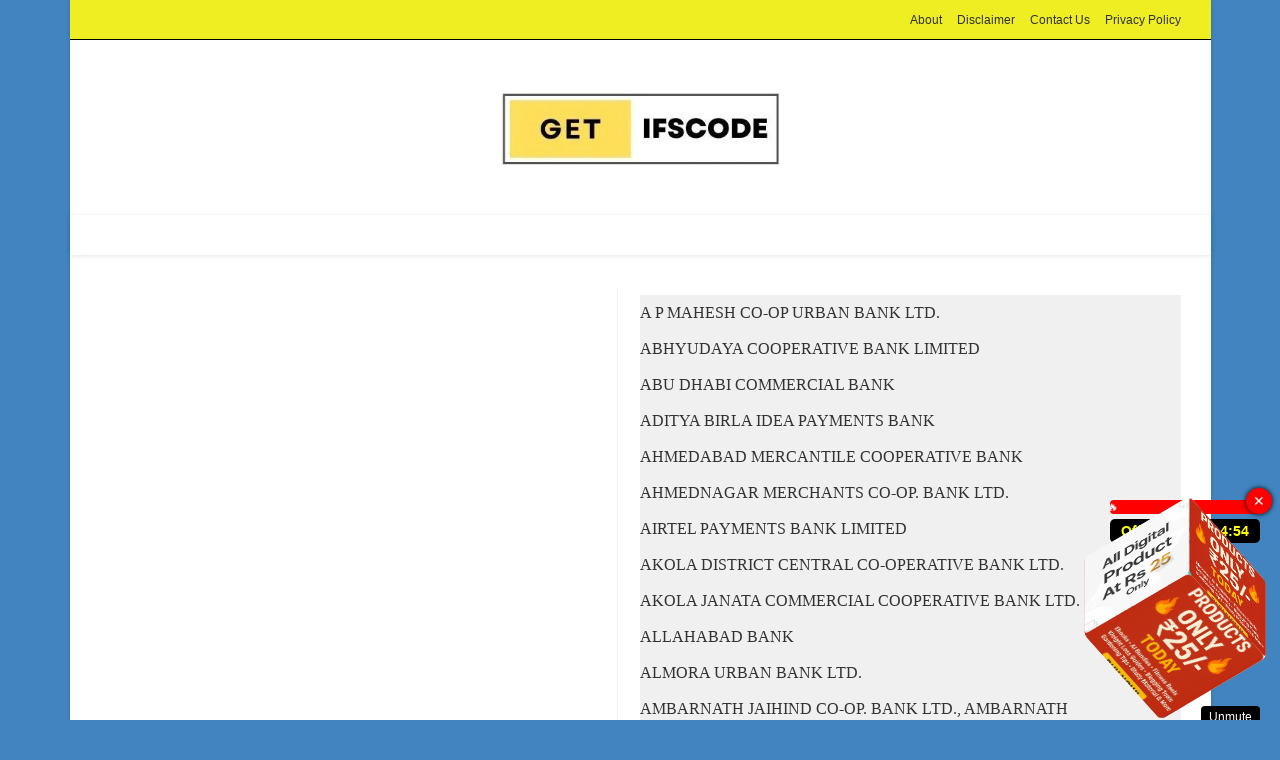

--- FILE ---
content_type: text/html; charset=UTF-8
request_url: https://getifscode.in/tag/paytm-payments-bank-ifsc-code/
body_size: 71539
content:
<!DOCTYPE html>
<html class="html" lang="en-US" prefix="og: https://ogp.me/ns#">
<head>
	<meta charset="UTF-8">
	<link rel="profile" href="https://gmpg.org/xfn/11">

	<meta name="viewport" content="width=device-width, initial-scale=1"><!-- Jetpack Site Verification Tags -->
<meta name="google-site-verification" content="BQd1ZOV9eWQx9K9ttoVPppF9Yql2PDSHWxQ1Lu72P4o" />
<!-- Google tag (gtag.js) consent mode dataLayer added by Site Kit -->
<script id="google_gtagjs-js-consent-mode-data-layer">
window.dataLayer = window.dataLayer || [];function gtag(){dataLayer.push(arguments);}
gtag('consent', 'default', {"ad_personalization":"denied","ad_storage":"denied","ad_user_data":"denied","analytics_storage":"denied","functionality_storage":"denied","security_storage":"denied","personalization_storage":"denied","region":["AT","BE","BG","CH","CY","CZ","DE","DK","EE","ES","FI","FR","GB","GR","HR","HU","IE","IS","IT","LI","LT","LU","LV","MT","NL","NO","PL","PT","RO","SE","SI","SK"],"wait_for_update":500});
window._googlesitekitConsentCategoryMap = {"statistics":["analytics_storage"],"marketing":["ad_storage","ad_user_data","ad_personalization"],"functional":["functionality_storage","security_storage"],"preferences":["personalization_storage"]};
window._googlesitekitConsents = {"ad_personalization":"denied","ad_storage":"denied","ad_user_data":"denied","analytics_storage":"denied","functionality_storage":"denied","security_storage":"denied","personalization_storage":"denied","region":["AT","BE","BG","CH","CY","CZ","DE","DK","EE","ES","FI","FR","GB","GR","HR","HU","IE","IS","IT","LI","LT","LU","LV","MT","NL","NO","PL","PT","RO","SE","SI","SK"],"wait_for_update":500};
</script>
<!-- End Google tag (gtag.js) consent mode dataLayer added by Site Kit -->

<!-- Search Engine Optimization by Rank Math - https://rankmath.com/ -->
<title>paytm payments bank ifsc code</title>
<meta name="robots" content="follow, index, max-snippet:-1, max-video-preview:-1, max-image-preview:large"/>
<link rel="canonical" href="https://getifscode.in/tag/paytm-payments-bank-ifsc-code/" />
<meta property="og:locale" content="en_US" />
<meta property="og:type" content="article" />
<meta property="og:title" content="paytm payments bank ifsc code" />
<meta property="og:url" content="https://getifscode.in/tag/paytm-payments-bank-ifsc-code/" />
<meta property="og:site_name" content="ctm cross road" />
<meta property="og:image" content="https://i0.wp.com/getifscode.in/wp-content/uploads/2024/08/ctm-cross-road-.jpg" />
<meta property="og:image:secure_url" content="https://i0.wp.com/getifscode.in/wp-content/uploads/2024/08/ctm-cross-road-.jpg" />
<meta property="og:image:width" content="500" />
<meta property="og:image:height" content="500" />
<meta property="og:image:alt" content="ctm cross road" />
<meta property="og:image:type" content="image/jpeg" />
<meta name="twitter:card" content="summary_large_image" />
<meta name="twitter:title" content="paytm payments bank ifsc code" />
<meta name="twitter:image" content="https://i0.wp.com/getifscode.in/wp-content/uploads/2024/08/ctm-cross-road-.jpg" />
<meta name="twitter:label1" content="Posts" />
<meta name="twitter:data1" content="1" />
<script type="application/ld+json" class="rank-math-schema">{"@context":"https://schema.org","@graph":[{"@type":"Person","@id":"https://getifscode.in/#person","name":"ctm cross road","url":"https://getifscode.in","image":{"@type":"ImageObject","@id":"https://getifscode.in/#logo","url":"https://getifscode.in/wp-content/uploads/2024/08/ctm-cross-road.jpg","contentUrl":"https://getifscode.in/wp-content/uploads/2024/08/ctm-cross-road.jpg","caption":"ctm cross road","inLanguage":"en-US","width":"277","height":"87"}},{"@type":"WebSite","@id":"https://getifscode.in/#website","url":"https://getifscode.in","name":"ctm cross road","alternateName":"Get IFSC Code","publisher":{"@id":"https://getifscode.in/#person"},"inLanguage":"en-US"},{"@type":"BreadcrumbList","@id":"https://getifscode.in/tag/paytm-payments-bank-ifsc-code/#breadcrumb","itemListElement":[{"@type":"ListItem","position":"1","item":{"@id":"https://getifscode.in","name":"Home"}},{"@type":"ListItem","position":"2","item":{"@id":"https://getifscode.in/tag/paytm-payments-bank-ifsc-code/","name":"paytm payments bank ifsc code"}}]},{"@type":"CollectionPage","@id":"https://getifscode.in/tag/paytm-payments-bank-ifsc-code/#webpage","url":"https://getifscode.in/tag/paytm-payments-bank-ifsc-code/","name":"paytm payments bank ifsc code","isPartOf":{"@id":"https://getifscode.in/#website"},"inLanguage":"en-US","breadcrumb":{"@id":"https://getifscode.in/tag/paytm-payments-bank-ifsc-code/#breadcrumb"}}]}</script>
<!-- /Rank Math WordPress SEO plugin -->

<link rel='dns-prefetch' href='//stats.wp.com' />
<link rel='dns-prefetch' href='//www.googletagmanager.com' />
<link rel='dns-prefetch' href='//pagead2.googlesyndication.com' />
<link rel='preconnect' href='//i0.wp.com' />
<link rel='preconnect' href='//c0.wp.com' />
<link rel="alternate" type="application/rss+xml" title="Get Ifs Code: Find Your Bank&#039;s IFSC Code Easily Online &raquo; Feed" href="https://getifscode.in/feed/" />
<link rel="alternate" type="application/rss+xml" title="Get Ifs Code: Find Your Bank&#039;s IFSC Code Easily Online &raquo; Comments Feed" href="https://getifscode.in/comments/feed/" />
<link rel="alternate" type="application/rss+xml" title="Get Ifs Code: Find Your Bank&#039;s IFSC Code Easily Online &raquo; paytm payments bank ifsc code Tag Feed" href="https://getifscode.in/tag/paytm-payments-bank-ifsc-code/feed/" />
<style id='wp-img-auto-sizes-contain-inline-css'>
img:is([sizes=auto i],[sizes^="auto," i]){contain-intrinsic-size:3000px 1500px}
/*# sourceURL=wp-img-auto-sizes-contain-inline-css */
</style>

<style id='wp-emoji-styles-inline-css'>

	img.wp-smiley, img.emoji {
		display: inline !important;
		border: none !important;
		box-shadow: none !important;
		height: 1em !important;
		width: 1em !important;
		margin: 0 0.07em !important;
		vertical-align: -0.1em !important;
		background: none !important;
		padding: 0 !important;
	}
/*# sourceURL=wp-emoji-styles-inline-css */
</style>
<link rel='stylesheet' id='wp-block-library-css' href='https://c0.wp.com/c/6.9/wp-includes/css/dist/block-library/style.min.css' media='all' />
<style id='wp-block-library-theme-inline-css'>
.wp-block-audio :where(figcaption){color:#555;font-size:13px;text-align:center}.is-dark-theme .wp-block-audio :where(figcaption){color:#ffffffa6}.wp-block-audio{margin:0 0 1em}.wp-block-code{border:1px solid #ccc;border-radius:4px;font-family:Menlo,Consolas,monaco,monospace;padding:.8em 1em}.wp-block-embed :where(figcaption){color:#555;font-size:13px;text-align:center}.is-dark-theme .wp-block-embed :where(figcaption){color:#ffffffa6}.wp-block-embed{margin:0 0 1em}.blocks-gallery-caption{color:#555;font-size:13px;text-align:center}.is-dark-theme .blocks-gallery-caption{color:#ffffffa6}:root :where(.wp-block-image figcaption){color:#555;font-size:13px;text-align:center}.is-dark-theme :root :where(.wp-block-image figcaption){color:#ffffffa6}.wp-block-image{margin:0 0 1em}.wp-block-pullquote{border-bottom:4px solid;border-top:4px solid;color:currentColor;margin-bottom:1.75em}.wp-block-pullquote :where(cite),.wp-block-pullquote :where(footer),.wp-block-pullquote__citation{color:currentColor;font-size:.8125em;font-style:normal;text-transform:uppercase}.wp-block-quote{border-left:.25em solid;margin:0 0 1.75em;padding-left:1em}.wp-block-quote cite,.wp-block-quote footer{color:currentColor;font-size:.8125em;font-style:normal;position:relative}.wp-block-quote:where(.has-text-align-right){border-left:none;border-right:.25em solid;padding-left:0;padding-right:1em}.wp-block-quote:where(.has-text-align-center){border:none;padding-left:0}.wp-block-quote.is-large,.wp-block-quote.is-style-large,.wp-block-quote:where(.is-style-plain){border:none}.wp-block-search .wp-block-search__label{font-weight:700}.wp-block-search__button{border:1px solid #ccc;padding:.375em .625em}:where(.wp-block-group.has-background){padding:1.25em 2.375em}.wp-block-separator.has-css-opacity{opacity:.4}.wp-block-separator{border:none;border-bottom:2px solid;margin-left:auto;margin-right:auto}.wp-block-separator.has-alpha-channel-opacity{opacity:1}.wp-block-separator:not(.is-style-wide):not(.is-style-dots){width:100px}.wp-block-separator.has-background:not(.is-style-dots){border-bottom:none;height:1px}.wp-block-separator.has-background:not(.is-style-wide):not(.is-style-dots){height:2px}.wp-block-table{margin:0 0 1em}.wp-block-table td,.wp-block-table th{word-break:normal}.wp-block-table :where(figcaption){color:#555;font-size:13px;text-align:center}.is-dark-theme .wp-block-table :where(figcaption){color:#ffffffa6}.wp-block-video :where(figcaption){color:#555;font-size:13px;text-align:center}.is-dark-theme .wp-block-video :where(figcaption){color:#ffffffa6}.wp-block-video{margin:0 0 1em}:root :where(.wp-block-template-part.has-background){margin-bottom:0;margin-top:0;padding:1.25em 2.375em}
/*# sourceURL=/wp-includes/css/dist/block-library/theme.min.css */
</style>
<style id='classic-theme-styles-inline-css'>
/*! This file is auto-generated */
.wp-block-button__link{color:#fff;background-color:#32373c;border-radius:9999px;box-shadow:none;text-decoration:none;padding:calc(.667em + 2px) calc(1.333em + 2px);font-size:1.125em}.wp-block-file__button{background:#32373c;color:#fff;text-decoration:none}
/*# sourceURL=/wp-includes/css/classic-themes.min.css */
</style>
<link rel='stylesheet' id='mediaelement-css' href='https://c0.wp.com/c/6.9/wp-includes/js/mediaelement/mediaelementplayer-legacy.min.css' media='all' />
<link rel='stylesheet' id='wp-mediaelement-css' href='https://c0.wp.com/c/6.9/wp-includes/js/mediaelement/wp-mediaelement.min.css' media='all' />
<style id='jetpack-sharing-buttons-style-inline-css'>
.jetpack-sharing-buttons__services-list{display:flex;flex-direction:row;flex-wrap:wrap;gap:0;list-style-type:none;margin:5px;padding:0}.jetpack-sharing-buttons__services-list.has-small-icon-size{font-size:12px}.jetpack-sharing-buttons__services-list.has-normal-icon-size{font-size:16px}.jetpack-sharing-buttons__services-list.has-large-icon-size{font-size:24px}.jetpack-sharing-buttons__services-list.has-huge-icon-size{font-size:36px}@media print{.jetpack-sharing-buttons__services-list{display:none!important}}.editor-styles-wrapper .wp-block-jetpack-sharing-buttons{gap:0;padding-inline-start:0}ul.jetpack-sharing-buttons__services-list.has-background{padding:1.25em 2.375em}
/*# sourceURL=https://getifscode.in/wp-content/plugins/jetpack/_inc/blocks/sharing-buttons/view.css */
</style>
<style id='global-styles-inline-css'>
:root{--wp--preset--aspect-ratio--square: 1;--wp--preset--aspect-ratio--4-3: 4/3;--wp--preset--aspect-ratio--3-4: 3/4;--wp--preset--aspect-ratio--3-2: 3/2;--wp--preset--aspect-ratio--2-3: 2/3;--wp--preset--aspect-ratio--16-9: 16/9;--wp--preset--aspect-ratio--9-16: 9/16;--wp--preset--color--black: #000000;--wp--preset--color--cyan-bluish-gray: #abb8c3;--wp--preset--color--white: #ffffff;--wp--preset--color--pale-pink: #f78da7;--wp--preset--color--vivid-red: #cf2e2e;--wp--preset--color--luminous-vivid-orange: #ff6900;--wp--preset--color--luminous-vivid-amber: #fcb900;--wp--preset--color--light-green-cyan: #7bdcb5;--wp--preset--color--vivid-green-cyan: #00d084;--wp--preset--color--pale-cyan-blue: #8ed1fc;--wp--preset--color--vivid-cyan-blue: #0693e3;--wp--preset--color--vivid-purple: #9b51e0;--wp--preset--gradient--vivid-cyan-blue-to-vivid-purple: linear-gradient(135deg,rgb(6,147,227) 0%,rgb(155,81,224) 100%);--wp--preset--gradient--light-green-cyan-to-vivid-green-cyan: linear-gradient(135deg,rgb(122,220,180) 0%,rgb(0,208,130) 100%);--wp--preset--gradient--luminous-vivid-amber-to-luminous-vivid-orange: linear-gradient(135deg,rgb(252,185,0) 0%,rgb(255,105,0) 100%);--wp--preset--gradient--luminous-vivid-orange-to-vivid-red: linear-gradient(135deg,rgb(255,105,0) 0%,rgb(207,46,46) 100%);--wp--preset--gradient--very-light-gray-to-cyan-bluish-gray: linear-gradient(135deg,rgb(238,238,238) 0%,rgb(169,184,195) 100%);--wp--preset--gradient--cool-to-warm-spectrum: linear-gradient(135deg,rgb(74,234,220) 0%,rgb(151,120,209) 20%,rgb(207,42,186) 40%,rgb(238,44,130) 60%,rgb(251,105,98) 80%,rgb(254,248,76) 100%);--wp--preset--gradient--blush-light-purple: linear-gradient(135deg,rgb(255,206,236) 0%,rgb(152,150,240) 100%);--wp--preset--gradient--blush-bordeaux: linear-gradient(135deg,rgb(254,205,165) 0%,rgb(254,45,45) 50%,rgb(107,0,62) 100%);--wp--preset--gradient--luminous-dusk: linear-gradient(135deg,rgb(255,203,112) 0%,rgb(199,81,192) 50%,rgb(65,88,208) 100%);--wp--preset--gradient--pale-ocean: linear-gradient(135deg,rgb(255,245,203) 0%,rgb(182,227,212) 50%,rgb(51,167,181) 100%);--wp--preset--gradient--electric-grass: linear-gradient(135deg,rgb(202,248,128) 0%,rgb(113,206,126) 100%);--wp--preset--gradient--midnight: linear-gradient(135deg,rgb(2,3,129) 0%,rgb(40,116,252) 100%);--wp--preset--font-size--small: 13px;--wp--preset--font-size--medium: 20px;--wp--preset--font-size--large: 36px;--wp--preset--font-size--x-large: 42px;--wp--preset--spacing--20: 0.44rem;--wp--preset--spacing--30: 0.67rem;--wp--preset--spacing--40: 1rem;--wp--preset--spacing--50: 1.5rem;--wp--preset--spacing--60: 2.25rem;--wp--preset--spacing--70: 3.38rem;--wp--preset--spacing--80: 5.06rem;--wp--preset--shadow--natural: 6px 6px 9px rgba(0, 0, 0, 0.2);--wp--preset--shadow--deep: 12px 12px 50px rgba(0, 0, 0, 0.4);--wp--preset--shadow--sharp: 6px 6px 0px rgba(0, 0, 0, 0.2);--wp--preset--shadow--outlined: 6px 6px 0px -3px rgb(255, 255, 255), 6px 6px rgb(0, 0, 0);--wp--preset--shadow--crisp: 6px 6px 0px rgb(0, 0, 0);}:where(.is-layout-flex){gap: 0.5em;}:where(.is-layout-grid){gap: 0.5em;}body .is-layout-flex{display: flex;}.is-layout-flex{flex-wrap: wrap;align-items: center;}.is-layout-flex > :is(*, div){margin: 0;}body .is-layout-grid{display: grid;}.is-layout-grid > :is(*, div){margin: 0;}:where(.wp-block-columns.is-layout-flex){gap: 2em;}:where(.wp-block-columns.is-layout-grid){gap: 2em;}:where(.wp-block-post-template.is-layout-flex){gap: 1.25em;}:where(.wp-block-post-template.is-layout-grid){gap: 1.25em;}.has-black-color{color: var(--wp--preset--color--black) !important;}.has-cyan-bluish-gray-color{color: var(--wp--preset--color--cyan-bluish-gray) !important;}.has-white-color{color: var(--wp--preset--color--white) !important;}.has-pale-pink-color{color: var(--wp--preset--color--pale-pink) !important;}.has-vivid-red-color{color: var(--wp--preset--color--vivid-red) !important;}.has-luminous-vivid-orange-color{color: var(--wp--preset--color--luminous-vivid-orange) !important;}.has-luminous-vivid-amber-color{color: var(--wp--preset--color--luminous-vivid-amber) !important;}.has-light-green-cyan-color{color: var(--wp--preset--color--light-green-cyan) !important;}.has-vivid-green-cyan-color{color: var(--wp--preset--color--vivid-green-cyan) !important;}.has-pale-cyan-blue-color{color: var(--wp--preset--color--pale-cyan-blue) !important;}.has-vivid-cyan-blue-color{color: var(--wp--preset--color--vivid-cyan-blue) !important;}.has-vivid-purple-color{color: var(--wp--preset--color--vivid-purple) !important;}.has-black-background-color{background-color: var(--wp--preset--color--black) !important;}.has-cyan-bluish-gray-background-color{background-color: var(--wp--preset--color--cyan-bluish-gray) !important;}.has-white-background-color{background-color: var(--wp--preset--color--white) !important;}.has-pale-pink-background-color{background-color: var(--wp--preset--color--pale-pink) !important;}.has-vivid-red-background-color{background-color: var(--wp--preset--color--vivid-red) !important;}.has-luminous-vivid-orange-background-color{background-color: var(--wp--preset--color--luminous-vivid-orange) !important;}.has-luminous-vivid-amber-background-color{background-color: var(--wp--preset--color--luminous-vivid-amber) !important;}.has-light-green-cyan-background-color{background-color: var(--wp--preset--color--light-green-cyan) !important;}.has-vivid-green-cyan-background-color{background-color: var(--wp--preset--color--vivid-green-cyan) !important;}.has-pale-cyan-blue-background-color{background-color: var(--wp--preset--color--pale-cyan-blue) !important;}.has-vivid-cyan-blue-background-color{background-color: var(--wp--preset--color--vivid-cyan-blue) !important;}.has-vivid-purple-background-color{background-color: var(--wp--preset--color--vivid-purple) !important;}.has-black-border-color{border-color: var(--wp--preset--color--black) !important;}.has-cyan-bluish-gray-border-color{border-color: var(--wp--preset--color--cyan-bluish-gray) !important;}.has-white-border-color{border-color: var(--wp--preset--color--white) !important;}.has-pale-pink-border-color{border-color: var(--wp--preset--color--pale-pink) !important;}.has-vivid-red-border-color{border-color: var(--wp--preset--color--vivid-red) !important;}.has-luminous-vivid-orange-border-color{border-color: var(--wp--preset--color--luminous-vivid-orange) !important;}.has-luminous-vivid-amber-border-color{border-color: var(--wp--preset--color--luminous-vivid-amber) !important;}.has-light-green-cyan-border-color{border-color: var(--wp--preset--color--light-green-cyan) !important;}.has-vivid-green-cyan-border-color{border-color: var(--wp--preset--color--vivid-green-cyan) !important;}.has-pale-cyan-blue-border-color{border-color: var(--wp--preset--color--pale-cyan-blue) !important;}.has-vivid-cyan-blue-border-color{border-color: var(--wp--preset--color--vivid-cyan-blue) !important;}.has-vivid-purple-border-color{border-color: var(--wp--preset--color--vivid-purple) !important;}.has-vivid-cyan-blue-to-vivid-purple-gradient-background{background: var(--wp--preset--gradient--vivid-cyan-blue-to-vivid-purple) !important;}.has-light-green-cyan-to-vivid-green-cyan-gradient-background{background: var(--wp--preset--gradient--light-green-cyan-to-vivid-green-cyan) !important;}.has-luminous-vivid-amber-to-luminous-vivid-orange-gradient-background{background: var(--wp--preset--gradient--luminous-vivid-amber-to-luminous-vivid-orange) !important;}.has-luminous-vivid-orange-to-vivid-red-gradient-background{background: var(--wp--preset--gradient--luminous-vivid-orange-to-vivid-red) !important;}.has-very-light-gray-to-cyan-bluish-gray-gradient-background{background: var(--wp--preset--gradient--very-light-gray-to-cyan-bluish-gray) !important;}.has-cool-to-warm-spectrum-gradient-background{background: var(--wp--preset--gradient--cool-to-warm-spectrum) !important;}.has-blush-light-purple-gradient-background{background: var(--wp--preset--gradient--blush-light-purple) !important;}.has-blush-bordeaux-gradient-background{background: var(--wp--preset--gradient--blush-bordeaux) !important;}.has-luminous-dusk-gradient-background{background: var(--wp--preset--gradient--luminous-dusk) !important;}.has-pale-ocean-gradient-background{background: var(--wp--preset--gradient--pale-ocean) !important;}.has-electric-grass-gradient-background{background: var(--wp--preset--gradient--electric-grass) !important;}.has-midnight-gradient-background{background: var(--wp--preset--gradient--midnight) !important;}.has-small-font-size{font-size: var(--wp--preset--font-size--small) !important;}.has-medium-font-size{font-size: var(--wp--preset--font-size--medium) !important;}.has-large-font-size{font-size: var(--wp--preset--font-size--large) !important;}.has-x-large-font-size{font-size: var(--wp--preset--font-size--x-large) !important;}
:where(.wp-block-post-template.is-layout-flex){gap: 1.25em;}:where(.wp-block-post-template.is-layout-grid){gap: 1.25em;}
:where(.wp-block-term-template.is-layout-flex){gap: 1.25em;}:where(.wp-block-term-template.is-layout-grid){gap: 1.25em;}
:where(.wp-block-columns.is-layout-flex){gap: 2em;}:where(.wp-block-columns.is-layout-grid){gap: 2em;}
:root :where(.wp-block-pullquote){font-size: 1.5em;line-height: 1.6;}
/*# sourceURL=global-styles-inline-css */
</style>
<link rel='stylesheet' id='jetpack-instant-search-css' href='https://getifscode.in/wp-content/plugins/jetpack/jetpack_vendor/automattic/jetpack-search/build/instant-search/jp-search.chunk-main-payload.css?minify=false&#038;ver=62e24c826fcd11ccbe81' media='all' />
<link rel='stylesheet' id='font-awesome-css' href='https://getifscode.in/wp-content/themes/oceanwp/assets/fonts/fontawesome/css/all.min.css?ver=6.7.2' media='all' />
<link rel='stylesheet' id='simple-line-icons-css' href='https://getifscode.in/wp-content/themes/oceanwp/assets/css/third/simple-line-icons.min.css?ver=2.4.0' media='all' />
<link rel='stylesheet' id='oceanwp-style-css' href='https://getifscode.in/wp-content/themes/oceanwp/assets/css/style.min.css?ver=4.1.4' media='all' />
<style id='oceanwp-style-inline-css'>
body div.wpforms-container-full .wpforms-form input[type=submit]:hover,
			body div.wpforms-container-full .wpforms-form input[type=submit]:active,
			body div.wpforms-container-full .wpforms-form button[type=submit]:hover,
			body div.wpforms-container-full .wpforms-form button[type=submit]:active,
			body div.wpforms-container-full .wpforms-form .wpforms-page-button:hover,
			body div.wpforms-container-full .wpforms-form .wpforms-page-button:active,
			body .wp-core-ui div.wpforms-container-full .wpforms-form input[type=submit]:hover,
			body .wp-core-ui div.wpforms-container-full .wpforms-form input[type=submit]:active,
			body .wp-core-ui div.wpforms-container-full .wpforms-form button[type=submit]:hover,
			body .wp-core-ui div.wpforms-container-full .wpforms-form button[type=submit]:active,
			body .wp-core-ui div.wpforms-container-full .wpforms-form .wpforms-page-button:hover,
			body .wp-core-ui div.wpforms-container-full .wpforms-form .wpforms-page-button:active {
					background: linear-gradient(0deg, rgba(0, 0, 0, 0.2), rgba(0, 0, 0, 0.2)), var(--wpforms-button-background-color-alt, var(--wpforms-button-background-color)) !important;
			}
/*# sourceURL=oceanwp-style-inline-css */
</style>
<script src="https://c0.wp.com/c/6.9/wp-includes/js/jquery/jquery.min.js" id="jquery-core-js"></script>
<script src="https://c0.wp.com/c/6.9/wp-includes/js/jquery/jquery-migrate.min.js" id="jquery-migrate-js"></script>

<!-- Google tag (gtag.js) snippet added by Site Kit -->
<!-- Google Analytics snippet added by Site Kit -->
<script src="https://www.googletagmanager.com/gtag/js?id=GT-P8VL8SP" id="google_gtagjs-js" async></script>
<script id="google_gtagjs-js-after">
window.dataLayer = window.dataLayer || [];function gtag(){dataLayer.push(arguments);}
gtag("set","linker",{"domains":["getifscode.in"]});
gtag("js", new Date());
gtag("set", "developer_id.dZTNiMT", true);
gtag("config", "GT-P8VL8SP");
 window._googlesitekit = window._googlesitekit || {}; window._googlesitekit.throttledEvents = []; window._googlesitekit.gtagEvent = (name, data) => { var key = JSON.stringify( { name, data } ); if ( !! window._googlesitekit.throttledEvents[ key ] ) { return; } window._googlesitekit.throttledEvents[ key ] = true; setTimeout( () => { delete window._googlesitekit.throttledEvents[ key ]; }, 5 ); gtag( "event", name, { ...data, event_source: "site-kit" } ); }; 
//# sourceURL=google_gtagjs-js-after
</script>
<link rel="https://api.w.org/" href="https://getifscode.in/wp-json/" /><link rel="alternate" title="JSON" type="application/json" href="https://getifscode.in/wp-json/wp/v2/tags/170" /><link rel="EditURI" type="application/rsd+xml" title="RSD" href="https://getifscode.in/xmlrpc.php?rsd" />
<meta name="generator" content="Site Kit by Google 1.171.0" />	<style>img#wpstats{display:none}</style>
		
<!-- Google AdSense meta tags added by Site Kit -->
<meta name="google-adsense-platform-account" content="ca-host-pub-2644536267352236">
<meta name="google-adsense-platform-domain" content="sitekit.withgoogle.com">
<!-- End Google AdSense meta tags added by Site Kit -->
<meta name="generator" content="Elementor 3.34.4; features: additional_custom_breakpoints; settings: css_print_method-external, google_font-enabled, font_display-swap">
			<style>
				.e-con.e-parent:nth-of-type(n+4):not(.e-lazyloaded):not(.e-no-lazyload),
				.e-con.e-parent:nth-of-type(n+4):not(.e-lazyloaded):not(.e-no-lazyload) * {
					background-image: none !important;
				}
				@media screen and (max-height: 1024px) {
					.e-con.e-parent:nth-of-type(n+3):not(.e-lazyloaded):not(.e-no-lazyload),
					.e-con.e-parent:nth-of-type(n+3):not(.e-lazyloaded):not(.e-no-lazyload) * {
						background-image: none !important;
					}
				}
				@media screen and (max-height: 640px) {
					.e-con.e-parent:nth-of-type(n+2):not(.e-lazyloaded):not(.e-no-lazyload),
					.e-con.e-parent:nth-of-type(n+2):not(.e-lazyloaded):not(.e-no-lazyload) * {
						background-image: none !important;
					}
				}
			</style>
			<!-- There is no amphtml version available for this URL. --><script id="google_gtagjs" src="https://www.googletagmanager.com/gtag/js?id=G-HFZQ9WPPV8" async></script>
<script id="google_gtagjs-inline">
window.dataLayer = window.dataLayer || [];function gtag(){dataLayer.push(arguments);}gtag('set', 'linker', {"domains":["getifscode.in"]} );gtag('js', new Date());gtag('config', 'G-HFZQ9WPPV8', {} );
</script>

<!-- Google AdSense snippet added by Site Kit -->
<script async src="https://pagead2.googlesyndication.com/pagead/js/adsbygoogle.js?client=ca-pub-9053693604287803&amp;host=ca-host-pub-2644536267352236" crossorigin="anonymous"></script>

<!-- End Google AdSense snippet added by Site Kit -->
<link rel="icon" href="https://i0.wp.com/getifscode.in/wp-content/uploads/2024/08/cropped-ctm-cross-road-.jpg?fit=32%2C32&#038;ssl=1" sizes="32x32" />
<link rel="icon" href="https://i0.wp.com/getifscode.in/wp-content/uploads/2024/08/cropped-ctm-cross-road-.jpg?fit=192%2C192&#038;ssl=1" sizes="192x192" />
<link rel="apple-touch-icon" href="https://i0.wp.com/getifscode.in/wp-content/uploads/2024/08/cropped-ctm-cross-road-.jpg?fit=180%2C180&#038;ssl=1" />
<meta name="msapplication-TileImage" content="https://i0.wp.com/getifscode.in/wp-content/uploads/2024/08/cropped-ctm-cross-road-.jpg?fit=270%2C270&#038;ssl=1" />
<!-- OceanWP CSS -->
<style type="text/css">
/* Colors */.boxed-layout{background-color:#4184bf}.separate-layout,.has-parallax-footer.separate-layout #main{background-color:#a8b4bf}body .theme-button,body input[type="submit"],body button[type="submit"],body button,body .button,body div.wpforms-container-full .wpforms-form input[type=submit],body div.wpforms-container-full .wpforms-form button[type=submit],body div.wpforms-container-full .wpforms-form .wpforms-page-button,.woocommerce-cart .wp-element-button,.woocommerce-checkout .wp-element-button,.wp-block-button__link{border-color:#ffffff}body .theme-button:hover,body input[type="submit"]:hover,body button[type="submit"]:hover,body button:hover,body .button:hover,body div.wpforms-container-full .wpforms-form input[type=submit]:hover,body div.wpforms-container-full .wpforms-form input[type=submit]:active,body div.wpforms-container-full .wpforms-form button[type=submit]:hover,body div.wpforms-container-full .wpforms-form button[type=submit]:active,body div.wpforms-container-full .wpforms-form .wpforms-page-button:hover,body div.wpforms-container-full .wpforms-form .wpforms-page-button:active,.woocommerce-cart .wp-element-button:hover,.woocommerce-checkout .wp-element-button:hover,.wp-block-button__link:hover{border-color:#ffffff}body{color:#000000}/* OceanWP Style Settings CSS */@media only screen and (min-width:960px){.content-area,.content-left-sidebar .content-area{width:48%}}@media only screen and (min-width:960px){.widget-area,.content-left-sidebar .widget-area{width:50%}}.boxed-layout #wrap,.boxed-layout .parallax-footer,.boxed-layout .owp-floating-bar{width:1141px}.theme-button,input[type="submit"],button[type="submit"],button,.button,body div.wpforms-container-full .wpforms-form input[type=submit],body div.wpforms-container-full .wpforms-form button[type=submit],body div.wpforms-container-full .wpforms-form .wpforms-page-button{border-style:solid}.theme-button,input[type="submit"],button[type="submit"],button,.button,body div.wpforms-container-full .wpforms-form input[type=submit],body div.wpforms-container-full .wpforms-form button[type=submit],body div.wpforms-container-full .wpforms-form .wpforms-page-button{border-width:1px}form input[type="text"],form input[type="password"],form input[type="email"],form input[type="url"],form input[type="date"],form input[type="month"],form input[type="time"],form input[type="datetime"],form input[type="datetime-local"],form input[type="week"],form input[type="number"],form input[type="search"],form input[type="tel"],form input[type="color"],form select,form textarea,.woocommerce .woocommerce-checkout .select2-container--default .select2-selection--single{border-style:solid}body div.wpforms-container-full .wpforms-form input[type=date],body div.wpforms-container-full .wpforms-form input[type=datetime],body div.wpforms-container-full .wpforms-form input[type=datetime-local],body div.wpforms-container-full .wpforms-form input[type=email],body div.wpforms-container-full .wpforms-form input[type=month],body div.wpforms-container-full .wpforms-form input[type=number],body div.wpforms-container-full .wpforms-form input[type=password],body div.wpforms-container-full .wpforms-form input[type=range],body div.wpforms-container-full .wpforms-form input[type=search],body div.wpforms-container-full .wpforms-form input[type=tel],body div.wpforms-container-full .wpforms-form input[type=text],body div.wpforms-container-full .wpforms-form input[type=time],body div.wpforms-container-full .wpforms-form input[type=url],body div.wpforms-container-full .wpforms-form input[type=week],body div.wpforms-container-full .wpforms-form select,body div.wpforms-container-full .wpforms-form textarea{border-style:solid}form input[type="text"],form input[type="password"],form input[type="email"],form input[type="url"],form input[type="date"],form input[type="month"],form input[type="time"],form input[type="datetime"],form input[type="datetime-local"],form input[type="week"],form input[type="number"],form input[type="search"],form input[type="tel"],form input[type="color"],form select,form textarea{border-radius:3px}body div.wpforms-container-full .wpforms-form input[type=date],body div.wpforms-container-full .wpforms-form input[type=datetime],body div.wpforms-container-full .wpforms-form input[type=datetime-local],body div.wpforms-container-full .wpforms-form input[type=email],body div.wpforms-container-full .wpforms-form input[type=month],body div.wpforms-container-full .wpforms-form input[type=number],body div.wpforms-container-full .wpforms-form input[type=password],body div.wpforms-container-full .wpforms-form input[type=range],body div.wpforms-container-full .wpforms-form input[type=search],body div.wpforms-container-full .wpforms-form input[type=tel],body div.wpforms-container-full .wpforms-form input[type=text],body div.wpforms-container-full .wpforms-form input[type=time],body div.wpforms-container-full .wpforms-form input[type=url],body div.wpforms-container-full .wpforms-form input[type=week],body div.wpforms-container-full .wpforms-form select,body div.wpforms-container-full .wpforms-form textarea{border-radius:3px}#main #content-wrap,.separate-layout #main #content-wrap{padding-top:33px;padding-bottom:2px}.page-header,.has-transparent-header .page-header{padding:1px 0 0 0}/* Header */#site-header.has-header-media .overlay-header-media{background-color:rgba(0,0,0,0.5)}#site-logo #site-logo-inner a img,#site-header.center-header #site-navigation-wrap .middle-site-logo a img{max-width:279px}#site-header #site-logo #site-logo-inner a img,#site-header.center-header #site-navigation-wrap .middle-site-logo a img{max-height:110px}#site-navigation-wrap .dropdown-menu >li >a{padding:0 11px}/* Topbar */#top-bar{padding:10px 2px 8px 0}#top-bar-wrap,.oceanwp-top-bar-sticky{background-color:#eeee22}#top-bar-wrap{border-color:#000000}#top-bar-wrap,#top-bar-content strong{color:#000000}/* Blog CSS */.ocean-single-post-header ul.meta-item li a:hover{color:#333333}/* Sidebar */.widget-area{background-color:#ffffff}.widget-area{padding:7px 0 0 0!important}.widget-area .sidebar-box{background-color:#ffffff}.sidebar-box,.footer-box{color:#000000}.widget-title{margin-bottom:17px}/* Footer Widgets */#footer-widgets{padding:0}#footer-widgets{background-color:#ffffff}#footer-widgets .footer-box a,#footer-widgets a{color:#000000}#footer-widgets .footer-box a:hover,#footer-widgets a:hover{color:#000000}/* Footer Copyright */#footer-bottom{background-color:#eeee22}/* Typography */body{font-size:14px;line-height:1.2}h1,h2,h3,h4,h5,h6,.theme-heading,.widget-title,.oceanwp-widget-recent-posts-title,.comment-reply-title,.entry-title,.sidebar-box .widget-title{line-height:1.3;letter-spacing:1.8px}h1{font-size:23px;line-height:1.2}h2{font-size:20px;line-height:1.4}h3{font-size:18px;line-height:1.4}h4{font-size:17px;line-height:1.4}h5{font-size:14px;line-height:1.4}h6{font-size:15px;line-height:1.4}.page-header .page-header-title,.page-header.background-image-page-header .page-header-title{font-size:16px;line-height:1.4;font-weight:700}.page-header .page-subheading{font-size:15px;line-height:1.8}.site-breadcrumbs,.site-breadcrumbs a{font-size:13px;line-height:1.4}#top-bar-content,#top-bar-social-alt{font-size:12px;line-height:1.8}#site-logo a.site-logo-text{font-size:24px;line-height:1.8}#site-navigation-wrap .dropdown-menu >li >a,#site-header.full_screen-header .fs-dropdown-menu >li >a,#site-header.top-header #site-navigation-wrap .dropdown-menu >li >a,#site-header.center-header #site-navigation-wrap .dropdown-menu >li >a,#site-header.medium-header #site-navigation-wrap .dropdown-menu >li >a,.oceanwp-mobile-menu-icon a{font-size:13px;letter-spacing:1.7px;font-weight:900}.dropdown-menu ul li a.menu-link,#site-header.full_screen-header .fs-dropdown-menu ul.sub-menu li a{font-size:12px;line-height:1.2;letter-spacing:.6px}.sidr-class-dropdown-menu li a,a.sidr-class-toggle-sidr-close,#mobile-dropdown ul li a,body #mobile-fullscreen ul li a{font-size:15px;line-height:1.8}.blog-entry.post .blog-entry-header .entry-title a{font-size:24px;line-height:1.4}.ocean-single-post-header .single-post-title{font-size:34px;line-height:1.4;letter-spacing:.6px}.ocean-single-post-header ul.meta-item li,.ocean-single-post-header ul.meta-item li a{font-size:13px;line-height:1.4;letter-spacing:.6px}.ocean-single-post-header .post-author-name,.ocean-single-post-header .post-author-name a{font-size:14px;line-height:1.4;letter-spacing:.6px}.ocean-single-post-header .post-author-description{font-size:12px;line-height:1.4;letter-spacing:.6px}.single-post .entry-title{line-height:1.4;letter-spacing:.6px}.single-post ul.meta li,.single-post ul.meta li a{font-size:14px;line-height:1.4;letter-spacing:.6px}.sidebar-box .widget-title,.sidebar-box.widget_block .wp-block-heading{font-size:13px;line-height:1;letter-spacing:1px}.sidebar-box,.footer-box{font-family:ABeeZee;line-height:2.3;text-transform:capitalize}#footer-widgets .footer-box .widget-title{font-size:13px;line-height:1;letter-spacing:1px}#footer-bottom #copyright{font-size:12px;line-height:1}#footer-bottom #footer-bottom-menu{font-size:12px;line-height:1}.woocommerce-store-notice.demo_store{line-height:2;letter-spacing:1.5px}.demo_store .woocommerce-store-notice__dismiss-link{line-height:2;letter-spacing:1.5px}.woocommerce ul.products li.product li.title h2,.woocommerce ul.products li.product li.title a{font-size:14px;line-height:1.5}.woocommerce ul.products li.product li.category,.woocommerce ul.products li.product li.category a{font-size:12px;line-height:1}.woocommerce ul.products li.product .price{font-size:18px;line-height:1}.woocommerce ul.products li.product .button,.woocommerce ul.products li.product .product-inner .added_to_cart{font-size:12px;line-height:1.5;letter-spacing:1px}.woocommerce ul.products li.owp-woo-cond-notice span,.woocommerce ul.products li.owp-woo-cond-notice a{font-size:16px;line-height:1;letter-spacing:1px;font-weight:600;text-transform:capitalize}.woocommerce div.product .product_title{font-size:24px;line-height:1.4;letter-spacing:.6px}.woocommerce div.product p.price{font-size:36px;line-height:1}.woocommerce .owp-btn-normal .summary form button.button,.woocommerce .owp-btn-big .summary form button.button,.woocommerce .owp-btn-very-big .summary form button.button{font-size:12px;line-height:1.5;letter-spacing:1px;text-transform:uppercase}.woocommerce div.owp-woo-single-cond-notice span,.woocommerce div.owp-woo-single-cond-notice a{font-size:18px;line-height:2;letter-spacing:1.5px;font-weight:600;text-transform:capitalize}
</style></head>

<body data-rsssl=1 class="archive tag tag-paytm-payments-bank-ifsc-code tag-170 wp-custom-logo wp-embed-responsive wp-theme-oceanwp jps-theme-oceanwp oceanwp-theme dropdown-mobile boxed-layout wrap-boxshadow top-header-style default-breakpoint has-sidebar content-right-sidebar has-topbar page-header-disabled has-breadcrumbs elementor-default elementor-kit-19" itemscope="itemscope" itemtype="https://schema.org/Blog">

	
	
	<div id="outer-wrap" class="site clr">

		<a class="skip-link screen-reader-text" href="#main">Skip to content</a>

		
		<div id="wrap" class="clr">

			

<div id="top-bar-wrap" class="clr">

	<div id="top-bar" class="clr container has-no-content">

		
		<div id="top-bar-inner" class="clr">

			
	<div id="top-bar-content" class="clr top-bar-right">

		
<div id="top-bar-nav" class="navigation clr">

	<ul id="menu-toop" class="top-bar-menu dropdown-menu sf-menu"><li id="menu-item-139" class="menu-item menu-item-type-post_type menu-item-object-page menu-item-139"><a href="https://getifscode.in/about-get-ifsc-codes/" class="menu-link">About</a></li><li id="menu-item-138" class="menu-item menu-item-type-post_type menu-item-object-page menu-item-138"><a href="https://getifscode.in/disclaimer-get-ifsc-codes/" class="menu-link">Disclaimer</a></li><li id="menu-item-282" class="menu-item menu-item-type-post_type menu-item-object-page menu-item-282"><a href="https://getifscode.in/contact-us/" class="menu-link">Contact Us</a></li><li id="menu-item-137" class="menu-item menu-item-type-post_type menu-item-object-page menu-item-137"><a href="https://getifscode.in/privacy-policy-get-ifsc-codes/" class="menu-link">Privacy Policy</a></li></ul>
</div>

		
			
	</div><!-- #top-bar-content -->


		</div><!-- #top-bar-inner -->

		
	</div><!-- #top-bar -->

</div><!-- #top-bar-wrap -->


			
<header id="site-header" class="top-header clr" data-height="80" itemscope="itemscope" itemtype="https://schema.org/WPHeader" role="banner">

	
		
	<div class="header-bottom clr">
		<div class="container">
			

<div id="site-logo" class="clr" itemscope itemtype="https://schema.org/Brand" >

	
	<div id="site-logo-inner" class="clr">

		<a href="https://getifscode.in/" class="custom-logo-link" rel="home"><img width="379" height="102" src="https://i0.wp.com/getifscode.in/wp-content/uploads/2022/11/GET-1.jpg?fit=379%2C102&amp;ssl=1" class="custom-logo" alt="ifsc code of baroda bank" decoding="async" srcset="https://i0.wp.com/getifscode.in/wp-content/uploads/2022/11/GET-1.jpg?w=379&amp;ssl=1 379w, https://i0.wp.com/getifscode.in/wp-content/uploads/2022/11/GET-1.jpg?resize=300%2C81&amp;ssl=1 300w" sizes="(max-width: 379px) 100vw, 379px" /></a>
	</div><!-- #site-logo-inner -->

	
	
</div><!-- #site-logo -->

		</div>
	</div>
	
<div class="header-top clr">

	
	<div id="site-header-inner" class="clr container">

		
		<div class="left clr">

			<div class="inner">

							<div id="site-navigation-wrap" class="no-top-border clr">
			
			
			
			<nav id="site-navigation" class="navigation main-navigation clr" itemscope="itemscope" itemtype="https://schema.org/SiteNavigationElement" role="navigation" >

				<ul id="menu-header" class="main-menu dropdown-menu sf-menu"><li id="menu-item-1816" class="menu-item menu-item-type-custom menu-item-object-custom menu-item-home menu-item-1816"><a href="https://getifscode.in" class="menu-link"><span class="text-wrap">Home</span></a></li><li id="menu-item-1817" class="menu-item menu-item-type-post_type menu-item-object-e-landing-page menu-item-1817"><a href="https://getifscode.in/apgv0000001/" class="menu-link"><span class="text-wrap">apgv0000001</span></a></li><li id="menu-item-1818" class="menu-item menu-item-type-post_type menu-item-object-e-landing-page menu-item-1818"><a href="https://getifscode.in/ctm-cross-road/" class="menu-link"><span class="text-wrap">ctm cross road</span></a></li><li id="menu-item-1819" class="menu-item menu-item-type-taxonomy menu-item-object-category menu-item-1819"><a href="https://getifscode.in/category/ifsc-code/" class="menu-link"><span class="text-wrap">IFSC code</span></a></li><li id="menu-item-1825" class="menu-item menu-item-type-post_type menu-item-object-e-landing-page menu-item-1825"><a href="https://getifscode.in/central-bank-of-india-ifsc-code/" class="menu-link"><span class="text-wrap">central bank of india ifsc code</span></a></li></ul>
			</nav><!-- #site-navigation -->

			
			
					</div><!-- #site-navigation-wrap -->
			
		
	
				
	
	<div class="oceanwp-mobile-menu-icon clr mobile-right">

		
		
		
		<a href="https://getifscode.in/#mobile-menu-toggle" class="mobile-menu"  aria-label="Mobile Menu">
							<i class="fa fa-bars" aria-hidden="true"></i>
								<span class="oceanwp-text">Menu</span>
				<span class="oceanwp-close-text">Close</span>
						</a>

		
		
		
	</div><!-- #oceanwp-mobile-menu-navbar -->

	

			</div>

		</div>

		<div class="right clr">

			<div class="inner">

				<div id="search-toggle"><a href="https://getifscode.in/#" class="site-search-toggle search-dropdown-toggle" aria-label="Search website"><i class=" icon-magnifier" aria-hidden="true" role="img"></i></a></div>
<div id="searchform-dropdown" class="header-searchform-wrap clr" >
	
<form aria-label="Search this website" role="search" method="get" class="searchform" action="https://getifscode.in/">	
	<input aria-label="Insert search query" type="search" id="ocean-search-form-1" class="field" autocomplete="off" placeholder="Search" name="s">
		</form>
</div><!-- #searchform-dropdown -->

			</div>

		</div>

	</div><!-- #site-header-inner -->

	
<div id="mobile-dropdown" class="clr" >

	<nav class="clr" itemscope="itemscope" itemtype="https://schema.org/SiteNavigationElement">

		<ul id="menu-header-1" class="menu"><li class="menu-item menu-item-type-custom menu-item-object-custom menu-item-home menu-item-1816"><a href="https://getifscode.in">Home</a></li>
<li class="menu-item menu-item-type-post_type menu-item-object-e-landing-page menu-item-1817"><a href="https://getifscode.in/apgv0000001/">apgv0000001</a></li>
<li class="menu-item menu-item-type-post_type menu-item-object-e-landing-page menu-item-1818"><a href="https://getifscode.in/ctm-cross-road/">ctm cross road</a></li>
<li class="menu-item menu-item-type-taxonomy menu-item-object-category menu-item-1819"><a href="https://getifscode.in/category/ifsc-code/">IFSC code</a></li>
<li class="menu-item menu-item-type-post_type menu-item-object-e-landing-page menu-item-1825"><a href="https://getifscode.in/central-bank-of-india-ifsc-code/">central bank of india ifsc code</a></li>
</ul><ul id="menu-toop-1" class="menu"><li class="menu-item menu-item-type-post_type menu-item-object-page menu-item-139"><a href="https://getifscode.in/about-get-ifsc-codes/">About</a></li>
<li class="menu-item menu-item-type-post_type menu-item-object-page menu-item-138"><a href="https://getifscode.in/disclaimer-get-ifsc-codes/">Disclaimer</a></li>
<li class="menu-item menu-item-type-post_type menu-item-object-page menu-item-282"><a href="https://getifscode.in/contact-us/">Contact Us</a></li>
<li class="menu-item menu-item-type-post_type menu-item-object-page menu-item-137"><a href="https://getifscode.in/privacy-policy-get-ifsc-codes/">Privacy Policy</a></li>
</ul>
<div id="mobile-menu-search" class="clr">
	<form aria-label="Search this website" method="get" action="https://getifscode.in/" class="mobile-searchform">
		<input aria-label="Insert search query" value="" class="field" id="ocean-mobile-search-2" type="search" name="s" autocomplete="off" placeholder="Search" />
		<button aria-label="Submit search" type="submit" class="searchform-submit">
			<i class=" icon-magnifier" aria-hidden="true" role="img"></i>		</button>
					</form>
</div><!-- .mobile-menu-search -->

	</nav>

</div>

	
</div><!-- .header-top -->


		
		
</header><!-- #site-header -->


			
			<main id="main" class="site-main clr"  role="main">

				
	
	<div id="content-wrap" class="container clr">

		
		<div id="primary" class="content-area clr">

			
			<div id="content" class="site-content clr">

				
										<div id="blog-entries" class="entries clr tablet-col tablet-2-col mobile-col mobile-1-col">

							
							<div class='code-block code-block-2' style='margin: 8px 0; clear: both;'>
<script async src="https://pagead2.googlesyndication.com/pagead/js/adsbygoogle.js?client=ca-pub-9053693604287803"
     crossorigin="anonymous"></script>
<!-- eathealthyzone_main_Blog1_728x90_as -->
<ins class="adsbygoogle"
     style="display:block"
     data-ad-client="ca-pub-9053693604287803"
     data-ad-slot="8979341391"
     data-ad-format="auto"></ins>
<script>
     (adsbygoogle = window.adsbygoogle || []).push({});
</script></div>

								
								
<article id="post-223" class="blog-entry clr thumbnail-entry post-223 post type-post status-publish format-standard has-post-thumbnail hentry category-ifsc-code tag-paytm-bank-me-ifsc-code-kaise-pata-kare tag-paytm-ifsc-code tag-paytm-ifsc-code-kaise-nikale tag-paytm-ifsc-code-kaise-pata-kare tag-paytm-payment-bank-ifsc-code tag-paytm-payment-bank-ifsc-code-kaise-dekhe tag-paytm-payment-bank-ka-ifsc-code-kaise-pata-kare tag-paytm-payment-bank-ke-ifsc-code-our-account-number-kaise-pata-kare tag-paytm-payment-bank-me-ifsc-code-kaise-pata-kare tag-paytm-payments-bank-ifsc-code tag-what-is-paytm-payment-bank-ifsc-code entry has-media">

	<div class="blog-entry-inner clr left-position top">

		
<div class="thumbnail">

	<a href="https://getifscode.in/what-is-ifsc-code-of-paytm-bank/" class="thumbnail-link">

		<img fetchpriority="high" width="800" height="800" src="https://i0.wp.com/getifscode.in/wp-content/uploads/2022/12/Red-Photo-Raksha-Bandhan-Social-Media-Graphic-2022-12-30T233329.684.jpg?fit=800%2C800&amp;ssl=1" class="attachment-full size-full wp-post-image" alt="what is ifsc code of Paytm bank" itemprop="image" decoding="async" srcset="https://i0.wp.com/getifscode.in/wp-content/uploads/2022/12/Red-Photo-Raksha-Bandhan-Social-Media-Graphic-2022-12-30T233329.684.jpg?w=800&amp;ssl=1 800w, https://i0.wp.com/getifscode.in/wp-content/uploads/2022/12/Red-Photo-Raksha-Bandhan-Social-Media-Graphic-2022-12-30T233329.684.jpg?resize=300%2C300&amp;ssl=1 300w, https://i0.wp.com/getifscode.in/wp-content/uploads/2022/12/Red-Photo-Raksha-Bandhan-Social-Media-Graphic-2022-12-30T233329.684.jpg?resize=150%2C150&amp;ssl=1 150w, https://i0.wp.com/getifscode.in/wp-content/uploads/2022/12/Red-Photo-Raksha-Bandhan-Social-Media-Graphic-2022-12-30T233329.684.jpg?resize=768%2C768&amp;ssl=1 768w" sizes="(max-width: 800px) 100vw, 800px" />			<span class="overlay"></span>
			
	</a>

			<div class="thumbnail-caption">
			what is ifsc code of Paytm bank		</div>
		
</div><!-- .thumbnail -->

		<div class="blog-entry-content">

			
	<div class="blog-entry-category clr">
		<a href="https://getifscode.in/category/ifsc-code/" rel="category tag">IFSC code</a>	</div>

	

<header class="blog-entry-header clr">
	<h2 class="blog-entry-title entry-title">
		<a href="https://getifscode.in/what-is-ifsc-code-of-paytm-bank/"  rel="bookmark">what is ifsc code of Paytm bank</a>
	</h2><!-- .blog-entry-title -->
</header><!-- .blog-entry-header -->



<div class="blog-entry-summary clr" itemprop="text">

	
		<p>
			what is ifsc code of Paytm bank? Paytm Bank is one of the most popular digital wallets in India. It is a part&hellip;		</p>

		
</div><!-- .blog-entry-summary -->


			<div class="blog-entry-bottom clr">

				
	<div class="blog-entry-comments clr">
		<i class=" icon-bubble" aria-hidden="true" role="img"></i><a href="https://getifscode.in/what-is-ifsc-code-of-paytm-bank/?noamp=mobile#respond" class="comments-link" >0 Comments</a>	</div>

	
	<div class="blog-entry-date clr">
		December 30, 2022	</div>

	
			</div><!-- .blog-entry-bottom -->

		</div><!-- .blog-entry-content -->

		
		
	</div><!-- .blog-entry-inner -->

</article><!-- #post-## -->

								
							
						</div><!-- #blog-entries -->

							
					
				
			</div><!-- #content -->

			
		</div><!-- #primary -->

		

<aside id="right-sidebar" class="sidebar-container widget-area sidebar-primary" itemscope="itemscope" itemtype="https://schema.org/WPSideBar" role="complementary" aria-label="Primary Sidebar">

	
	<div id="right-sidebar-inner" class="clr">

		<div id="block-19" class="sidebar-box widget_block clr"><ul style="font-size: 5px; background-color: rgb(240, 240, 240); color: rgb(122, 122, 122); white-space-collapse: collapse; font-weight: 500;"><li style="font-size: 16px;"><a href="https://getifscode.in/branches.php?bank_name=A-P-MAHESH-CO-OP-URBAN-BANK-LTD.&amp;bank_id=c4ca4238a0b923820dcc509a6f75849b">A P MAHESH CO-OP URBAN BANK LTD.</a></li><li style="font-size: 16px;"><a href="https://getifscode.in/branches.php?bank_name=ABHYUDAYA-COOPERATIVE-BANK-LIMITED&amp;bank_id=c81e728d9d4c2f636f067f89cc14862c">ABHYUDAYA COOPERATIVE BANK LIMITED</a></li><li style="font-size: 16px;"><a href="https://getifscode.in/branches.php?bank_name=ABU-DHABI-COMMERCIAL-BANK&amp;bank_id=eccbc87e4b5ce2fe28308fd9f2a7baf3">ABU DHABI COMMERCIAL BANK</a></li><li style="font-size: 16px;"><a href="https://getifscode.in/branches.php?bank_name=ADITYA-BIRLA-IDEA-PAYMENTS-BANK&amp;bank_id=a87ff679a2f3e71d9181a67b7542122c">ADITYA BIRLA IDEA PAYMENTS BANK</a></li><li style="font-size: 16px;"><a href="https://getifscode.in/branches.php?bank_name=AHMEDABAD-MERCANTILE-COOPERATIVE-BANK&amp;bank_id=e4da3b7fbbce2345d7772b0674a318d5">AHMEDABAD MERCANTILE COOPERATIVE BANK</a></li><li style="font-size: 16px;"><a href="https://getifscode.in/branches.php?bank_name=AHMEDNAGAR-MERCHANTS-CO-OP.-BANK-LTD.&amp;bank_id=1679091c5a880faf6fb5e6087eb1b2dc">AHMEDNAGAR MERCHANTS CO-OP. BANK LTD.</a></li><li style="font-size: 16px;"><a href="https://getifscode.in/branches.php?bank_name=AIRTEL-PAYMENTS-BANK-LIMITED&amp;bank_id=8f14e45fceea167a5a36dedd4bea2543">AIRTEL PAYMENTS BANK LIMITED</a></li><li style="font-size: 16px;"><a href="https://getifscode.in/branches.php?bank_name=AKOLA-DISTRICT-CENTRAL-CO-OPERATIVE-BANK-LTD.&amp;bank_id=c9f0f895fb98ab9159f51fd0297e236d">AKOLA DISTRICT CENTRAL CO-OPERATIVE BANK LTD.</a></li><li style="font-size: 16px;"><a href="https://getifscode.in/branches.php?bank_name=AKOLA-JANATA-COMMERCIAL-COOPERATIVE-BANK-LTD.&amp;bank_id=45c48cce2e2d7fbdea1afc51c7c6ad26">AKOLA JANATA COMMERCIAL COOPERATIVE BANK LTD.</a></li><li style="font-size: 16px;"><a href="https://getifscode.in/branches.php?bank_name=ALLAHABAD-BANK&amp;bank_id=d3d9446802a44259755d38e6d163e820">ALLAHABAD BANK</a></li><li style="font-size: 16px;"><a href="https://getifscode.in/branches.php?bank_name=ALMORA-URBAN-BANK-LTD.&amp;bank_id=6512bd43d9caa6e02c990b0a82652dca">ALMORA URBAN BANK LTD.</a></li><li style="font-size: 16px;"><a href="https://getifscode.in/branches.php?bank_name=AMBARNATH-JAIHIND-CO-OP.-BANK-LTD.,-AMBARNATH&amp;bank_id=c20ad4d76fe97759aa27a0c99bff6710">AMBARNATH JAIHIND CO-OP. BANK LTD., AMBARNATH</a></li><li style="font-size: 16px;"><a href="https://getifscode.in/branches.php?bank_name=ANDHRA-BANK&amp;bank_id=c51ce410c124a10e0db5e4b97fc2af39">ANDHRA BANK</a></li><li style="font-size: 16px;"><a href="https://getifscode.in/branches.php?bank_name=ANDHRA-PRADESH-GRAMEENA-VIKAS-BANK&amp;bank_id=aab3238922bcc25a6f606eb525ffdc56">ANDHRA PRADESH GRAMEENA VIKAS BANK</a></li><li style="font-size: 16px;"><a href="https://getifscode.in/branches.php?bank_name=ANDHRA-PRAGATHI-GRAMEENA-BANK&amp;bank_id=9bf31c7ff062936a96d3c8bd1f8f2ff3">ANDHRA PRAGATHI GRAMEENA BANK</a></li><li style="font-size: 16px;"><a href="https://getifscode.in/branches.php?bank_name=APNA-SAHAKARI-BANK-LTD.&amp;bank_id=c74d97b01eae257e44aa9d5bade97baf">APNA SAHAKARI BANK LTD.</a></li><li style="font-size: 16px;"><a href="https://getifscode.in/branches.php?bank_name=AU-SMALL-FINANCE-BANK-LIMITED&amp;bank_id=70efdf2ec9b086079795c442636b55fb">AU SMALL FINANCE BANK LIMITED</a></li><li style="font-size: 16px;"><a href="https://getifscode.in/branches.php?bank_name=AUSTRALIA-&amp;bank_id=6f4922f45568161a8cdf4ad2299f6d23">AUSTRALIA</a></li><li style="font-size: 16px;"><a href="https://getifscode.in/branches.php?bank_name=AXIS-BANK&amp;bank_id=1f0e3dad99908345f7439f8ffabdffc4">AXIS BANK</a></li><li style="font-size: 16px;"><a href="https://getifscode.in/branches.php?bank_name=BANDHAN-BANK-LIMITED&amp;bank_id=98f13708210194c475687be6106a3b84">BANDHAN BANK LIMITED</a></li><li style="font-size: 16px;"><a href="https://getifscode.in/branches.php?bank_name=BANK-INTERNATIONAL-INDONESIA&amp;bank_id=3c59dc048e8850243be8079a5c74d079">BANK INTERNATIONAL INDONESIA</a></li><li style="font-size: 16px;"><a href="https://getifscode.in/branches.php?bank_name=BANK-NAME&amp;bank_id=b6d767d2f8ed5d21a44b0e5886680cb9">BANK NAME</a></li><li style="font-size: 16px;"><a href="https://getifscode.in/branches.php?bank_name=BANK-OF-AMERICA&amp;bank_id=37693cfc748049e45d87b8c7d8b9aacd">BANK OF AMERICA</a></li><li style="font-size: 16px;"><a href="https://getifscode.in/branches.php?bank_name=BANK-OF-BAHRAIN-AND-KUWAIT&amp;bank_id=1ff1de774005f8da13f42943881c655f">BANK OF BAHRAIN AND KUWAIT</a></li><li style="font-size: 16px;"><a href="https://getifscode.in/branches.php?bank_name=BANK-OF-BARODA&amp;bank_id=8e296a067a37563370ded05f5a3bf3ec">BANK OF BARODA</a></li><li style="font-size: 16px;"><a href="https://getifscode.in/branches.php?bank_name=BANK-OF-CEYLON&amp;bank_id=4e732ced3463d06de0ca9a15b6153677">BANK OF CEYLON</a></li><li style="font-size: 16px;"><a href="https://getifscode.in/branches.php?bank_name=BANK-OF-INDIA&amp;bank_id=02e74f10e0327ad868d138f2b4fdd6f0">BANK OF INDIA</a></li><li style="font-size: 16px;"><a href="https://getifscode.in/branches.php?bank_name=BANK-OF-MAHARASHTRA&amp;bank_id=33e75ff09dd601bbe69f351039152189">BANK OF MAHARASHTRA</a></li><li style="font-size: 16px;"><a href="https://getifscode.in/branches.php?bank_name=BANK-OF-NOVA-SCOTIA&amp;bank_id=6ea9ab1baa0efb9e19094440c317e21b">BANK OF NOVA SCOTIA</a></li><li style="font-size: 16px;"><a href="https://getifscode.in/branches.php?bank_name=BARAMATI-SAHAKARI-BANK-LIMITED&amp;bank_id=34173cb38f07f89ddbebc2ac9128303f">BARAMATI SAHAKARI BANK LIMITED</a></li><li style="font-size: 16px;"><a href="https://getifscode.in/branches.php?bank_name=BARCLAYS-BANK-PLC&amp;bank_id=c16a5320fa475530d9583c34fd356ef5">BARCLAYS BANK PLC</a></li><li style="font-size: 16px;"><a href="https://getifscode.in/branches.php?bank_name=BASSEIN-CATHOLIC-COOPERATIVE-BANK-LIMITED&amp;bank_id=6364d3f0f495b6ab9dcf8d3b5c6e0b01">BASSEIN CATHOLIC COOPERATIVE BANK LIMITED</a></li><li style="font-size: 16px;"><a href="https://getifscode.in/branches.php?bank_name=BHAGINI-NIVEDITA-SAHAKARI-BANK-LTD.,-PUNE&amp;bank_id=182be0c5cdcd5072bb1864cdee4d3d6e">BHAGINI NIVEDITA SAHAKARI BANK LTD., PUNE</a></li><li style="font-size: 16px;"><a href="https://getifscode.in/branches.php?bank_name=BHARAT-COOPERATIVE-BANK-LTD&amp;bank_id=e369853df766fa44e1ed0ff613f563bd">BHARAT COOPERATIVE BANK LTD</a></li><li style="font-size: 16px;"><a href="https://getifscode.in/branches.php?bank_name=BNP-PARIBAS&amp;bank_id=1c383cd30b7c298ab50293adfecb7b18">BNP PARIBAS</a></li><li style="font-size: 16px;"><a href="https://getifscode.in/branches.php?bank_name=CANARA-BANK&amp;bank_id=19ca14e7ea6328a42e0eb13d585e4c22">CANARA BANK</a></li><li style="font-size: 16px;"><a href="https://getifscode.in/branches.php?bank_name=CAPITAL-SMALL-FINANCE-BANK-LIMITED&amp;bank_id=a5bfc9e07964f8dddeb95fc584cd965d">CAPITAL SMALL FINANCE BANK LIMITED</a></li><li style="font-size: 16px;"><a href="https://getifscode.in/branches.php?bank_name=CENTRAL-BANK-OF-INDIA&amp;bank_id=a5771bce93e200c36f7cd9dfd0e5deaa">CENTRAL BANK OF INDIA</a></li><li style="font-size: 16px;"><a href="https://getifscode.in/branches.php?bank_name=CITI-BANK&amp;bank_id=d67d8ab4f4c10bf22aa353e27879133c">CITI BANK</a></li><li style="font-size: 16px;"><a href="https://getifscode.in/branches.php?bank_name=CITIZEN-CREDIT-COOPERATIVE-BANK-LIMITED&amp;bank_id=d645920e395fedad7bbbed0eca3fe2e0">CITIZEN CREDIT COOPERATIVE BANK LIMITED</a></li><li style="font-size: 16px;"><a href="https://getifscode.in/branches.php?bank_name=CITY-UNION-BANK-LIMITED&amp;bank_id=3416a75f4cea9109507cacd8e2f2aefc">CITY UNION BANK LIMITED</a></li><li style="font-size: 16px;"><a href="https://getifscode.in/branches.php?bank_name=CORPORATION-BANK&amp;bank_id=a1d0c6e83f027327d8461063f4ac58a6">CORPORATION BANK</a></li><li style="font-size: 16px;"><a href="https://getifscode.in/branches.php?bank_name=COSMOS-CO-OPERATIVE--BANK&amp;bank_id=17e62166fc8586dfa4d1bc0e1742c08b">COSMOS CO-OPERATIVE BANK</a></li><li style="font-size: 16px;"><a href="https://getifscode.in/branches.php?bank_name=CREDIT-AGRICOLE-CORPORATE-AND-INVESTMENT-BANK&amp;bank_id=f7177163c833dff4b38fc8d2872f1ec6">CREDIT AGRICOLE CORPORATE AND INVESTMENT BANK</a></li><li style="font-size: 16px;"><a href="https://getifscode.in/branches.php?bank_name=CREDIT-SUISSE-AG&amp;bank_id=6c8349cc7260ae62e3b1396831a8398f">CREDIT SUISSE AG</a></li><li style="font-size: 16px;"><a href="https://getifscode.in/branches.php?bank_name=CSB-BANK-LIMITED&amp;bank_id=d9d4f495e875a2e075a1a4a6e1b9770f">CSB BANK LIMITED</a></li><li style="font-size: 16px;"><a href="https://getifscode.in/branches.php?bank_name=CTBC-BANK-CO-LTD&amp;bank_id=67c6a1e7ce56d3d6fa748ab6d9af3fd7">CTBC BANK CO LTD</a></li><li style="font-size: 16px;"><a href="https://getifscode.in/branches.php?bank_name=DCB-BANK-LIMITED&amp;bank_id=642e92efb79421734881b53e1e1b18b6">DCB BANK LIMITED</a></li><li style="font-size: 16px;"><a href="https://getifscode.in/branches.php?bank_name=DENA-BANK&amp;bank_id=f457c545a9ded88f18ecee47145a72c0">DENA BANK</a></li><li style="font-size: 16px;"><a href="https://getifscode.in/branches.php?bank_name=DEOGIRI-NAGARI-SAHAKARI-BANK-LTD.-AURANGABAD&amp;bank_id=c0c7c76d30bd3dcaefc96f40275bdc0a">DEOGIRI NAGARI SAHAKARI BANK LTD. AURANGABAD</a></li><li style="font-size: 16px;"><a href="https://getifscode.in/branches.php?bank_name=DEPOSIT-INSURANCE-AND-CREDIT-GUARANTEE-CORPN&amp;bank_id=2838023a778dfaecdc212708f721b788">DEPOSIT INSURANCE AND CREDIT GUARANTEE CORPN</a></li><li style="font-size: 16px;"><a href="https://getifscode.in/branches.php?bank_name=DEUTSCHE-BANK-LTD&amp;bank_id=9a1158154dfa42caddbd0694a4e9bdc8">DEUTSCHE BANK LTD</a></li><li style="font-size: 16px;"><a href="https://getifscode.in/branches.php?bank_name=DEVELOPMENT-BANK-OF-SINGAPORE&amp;bank_id=d82c8d1619ad8176d665453cfb2e55f0">DEVELOPMENT BANK OF SINGAPORE</a></li><li style="font-size: 16px;"><a href="https://getifscode.in/branches.php?bank_name=DHANALAKSHMI-BANK&amp;bank_id=a684eceee76fc522773286a895bc8436">DHANALAKSHMI BANK</a></li><li style="font-size: 16px;"><a href="https://getifscode.in/branches.php?bank_name=DMK-JAOLI-BANK&amp;bank_id=b53b3a3d6ab90ce0268229151c9bde11">DMK JAOLI BANK</a></li><li style="font-size: 16px;"><a href="https://getifscode.in/branches.php?bank_name=DOHA-BANK&amp;bank_id=9f61408e3afb633e50cdf1b20de6f466">DOHA BANK</a></li><li style="font-size: 16px;"><a href="https://getifscode.in/branches.php?bank_name=DOMBIVLI-NAGARI-SAHAKARI-BANK&amp;bank_id=72b32a1f754ba1c09b3695e0cb6cde7f">DOMBIVLI NAGARI SAHAKARI BANK</a></li><li style="font-size: 16px;"><a href="https://getifscode.in/branches.php?bank_name=DURGAPUR-STEEL-PEOPLES-CO-OPERATIVE-BANK-LTD&amp;bank_id=66f041e16a60928b05a7e228a89c3799">DURGAPUR STEEL PEOPLES CO-OPERATIVE BANK LTD</a></li></ul><ul style="font-size: 16px; background-color: rgb(240, 240, 240); color: rgb(122, 122, 122); font-weight: 400; white-space-collapse: collapse;"><li style="font-size: 16px;"><a href="https://getifscode.in/branches.php?bank_name=EMIRATES-NBD-BANK-(P.J.S.C)&amp;bank_id=093f65e080a295f8076b1c5722a46aa2">EMIRATES NBD BANK (P.J.S.C)</a></li><li style="font-size: 16px;"><a href="https://getifscode.in/branches.php?bank_name=EQUITAS-SMALL-FINANCE-BANK-LIMITED&amp;bank_id=072b030ba126b2f4b2374f342be9ed44">EQUITAS SMALL FINANCE BANK LIMITED</a></li><li style="font-size: 16px;"><a href="https://getifscode.in/branches.php?bank_name=ESAF-SMALL-FINANCE-BANK-LIMITED&amp;bank_id=7f39f8317fbdb1988ef4c628eba02591">ESAF SMALL FINANCE BANK LIMITED</a></li><li style="font-size: 16px;"><a href="https://getifscode.in/branches.php?bank_name=FEDERAL-BANK&amp;bank_id=44f683a84163b3523afe57c2e008bc8c">FEDERAL BANK</a></li><li style="font-size: 16px;"><a href="https://getifscode.in/branches.php?bank_name=FINCARE-SMALL-FINANCE-BANK-LTD&amp;bank_id=03afdbd66e7929b125f8597834fa83a4">FINCARE SMALL FINANCE BANK LTD</a></li><li style="font-size: 16px;"><a href="https://getifscode.in/branches.php?bank_name=FINO-PAYMENTS-BANK&amp;bank_id=ea5d2f1c4608232e07d3aa3d998e5135">FINO PAYMENTS BANK</a></li><li style="font-size: 16px;"><a href="https://getifscode.in/branches.php?bank_name=FIRST-ABU-DHABI-BANK-PJSC&amp;bank_id=fc490ca45c00b1249bbe3554a4fdf6fb">FIRST ABU DHABI BANK PJSC</a></li><li style="font-size: 16px;"><a href="https://getifscode.in/branches.php?bank_name=FIRSTRAND-BANK&amp;bank_id=3295c76acbf4caaed33c36b1b5fc2cb1">FIRSTRAND BANK</a></li><li style="font-size: 16px;"><a href="https://getifscode.in/branches.php?bank_name=GADCHIROLI-DISTRICT-CENTRAL-CO-OP-BANK-LTD.&amp;bank_id=735b90b4568125ed6c3f678819b6e058">GADCHIROLI DISTRICT CENTRAL CO-OP BANK LTD.</a></li><li style="font-size: 16px;"><a href="https://getifscode.in/branches.php?bank_name=GOPINATH-PATIL-PARSIK-JANATA-SAHAKARI-BK-LTD.&amp;bank_id=a3f390d88e4c41f2747bfa2f1b5f87db">GOPINATH PATIL PARSIK JANATA SAHAKARI BK LTD.</a></li><li style="font-size: 16px;"><a href="https://getifscode.in/branches.php?bank_name=GREATER-BOMBAY-CO-OP-BANK&amp;bank_id=14bfa6bb14875e45bba028a21ed38046">GREATER BOMBAY CO-OP BANK</a></li><li style="font-size: 16px;"><a href="https://getifscode.in/branches.php?bank_name=GS-Mahanagar-Co-operative-Bank-Limited,-Mumbai&amp;bank_id=7cbbc409ec990f19c78c75bd1e06f215">GS Mahanagar Co-operative Bank Limited, Mumbai</a></li><li style="font-size: 16px;"><a href="https://getifscode.in/branches.php?bank_name=HASTI-COOPERATIVE-BANK-LTD.&amp;bank_id=e2c420d928d4bf8ce0ff2ec19b371514">HASTI COOPERATIVE BANK LTD.</a></li><li style="font-size: 16px;"><a href="https://getifscode.in/branches.php?bank_name=HDFC-BANK&amp;bank_id=32bb90e8976aab5298d5da10fe66f21d">HDFC BANK</a></li><li style="font-size: 16px;"><a href="https://getifscode.in/branches.php?bank_name=HIMACHAL-PRADESH-STATE-COOPERATIVE-BANK-LTD&amp;bank_id=d2ddea18f00665ce8623e36bd4e3c7c5">HIMACHAL PRADESH STATE COOPERATIVE BANK LTD</a></li><li style="font-size: 16px;"><a href="https://getifscode.in/branches.php?bank_name=HONGKONG-&amp;bank_id=ad61ab143223efbc24c7d2583be69251">HONGKONG</a></li><li style="font-size: 16px;"><a href="https://getifscode.in/branches.php?bank_name=ICICI-BANK-LIMITED&amp;bank_id=d09bf41544a3365a46c9077ebb5e35c3">ICICI BANK LIMITED</a></li><li style="font-size: 16px;"><a href="https://getifscode.in/branches.php?bank_name=IDBI-BANK&amp;bank_id=fbd7939d674997cdb4692d34de8633c4">IDBI BANK</a></li><li style="font-size: 16px;"><a href="https://getifscode.in/branches.php?bank_name=IDFC-FIRST-BANK-LTD&amp;bank_id=28dd2c7955ce926456240b2ff0100bde">IDFC FIRST BANK LTD</a></li><li style="font-size: 16px;"><a href="https://getifscode.in/branches.php?bank_name=IDUKKI-DISTRICT-CO-OPERATIVE-BANK-LTD&amp;bank_id=35f4a8d465e6e1edc05f3d8ab658c551">IDUKKI DISTRICT CO OPERATIVE BANK LTD</a></li><li style="font-size: 16px;"><a href="https://getifscode.in/branches.php?bank_name=INDIA-POST-PAYMENTS-BANK-LIMITED&amp;bank_id=d1fe173d08e959397adf34b1d77e88d7">INDIA POST PAYMENTS BANK LIMITED</a></li><li style="font-size: 16px;"><a href="https://getifscode.in/branches.php?bank_name=INDIAN-BANK&amp;bank_id=f033ab37c30201f73f142449d037028d">INDIAN BANK</a></li><li style="font-size: 16px;"><a href="https://getifscode.in/branches.php?bank_name=INDIAN-OVERSEAS-BANK&amp;bank_id=43ec517d68b6edd3015b3edc9a11367b">INDIAN OVERSEAS BANK</a></li><li style="font-size: 16px;"><a href="https://getifscode.in/branches.php?bank_name=INDUSIND-BANK&amp;bank_id=9778d5d219c5080b9a6a17bef029331c">INDUSIND BANK</a></li><li style="font-size: 16px;"><a href="https://getifscode.in/branches.php?bank_name=INDUSTRIAL-AND-COMMERCIAL-BANK-OF-CHINA-LTD.&amp;bank_id=fe9fc289c3ff0af142b6d3bead98a923">INDUSTRIAL AND COMMERCIAL BANK OF CHINA LTD.</a></li><li style="font-size: 16px;"><a href="https://getifscode.in/branches.php?bank_name=INDUSTRIAL-BANK-OF-KOREA&amp;bank_id=68d30a9594728bc39aa24be94b319d21">INDUSTRIAL BANK OF KOREA</a></li><li style="font-size: 16px;"><a href="https://getifscode.in/branches.php?bank_name=IRINJALAKUDA-TOWN-CO-OPERATIVE-BANK-LTD.&amp;bank_id=3ef815416f775098fe977004015c6193">IRINJALAKUDA TOWN CO-OPERATIVE BANK LTD.</a></li><li style="font-size: 16px;"><a href="https://getifscode.in/branches.php?bank_name=JALGAON-JANATA-SAHAKARI-BANK-LIMITED&amp;bank_id=93db85ed909c13838ff95ccfa94cebd9">JALGAON JANATA SAHAKARI BANK LIMITED</a></li><li style="font-size: 16px;"><a href="https://getifscode.in/branches.php?bank_name=JAMMU-AND-KASHMIR-BANK-LIMITED&amp;bank_id=c7e1249ffc03eb9ded908c236bd1996d">JAMMU AND KASHMIR BANK LIMITED</a></li><li style="font-size: 16px;"><a href="https://getifscode.in/branches.php?bank_name=JANA-SMALL-FINANCE-BANK-LTD&amp;bank_id=2a38a4a9316c49e5a833517c45d31070">JANA SMALL FINANCE BANK LTD</a></li><li style="font-size: 16px;"><a href="https://getifscode.in/branches.php?bank_name=JANAKALYAN-SAHAKARI-BANK-LTD.&amp;bank_id=7647966b7343c29048673252e490f736">JANAKALYAN SAHAKARI BANK LTD.</a></li><li style="font-size: 16px;"><a href="https://getifscode.in/branches.php?bank_name=JANASEVA-SAHAKARI-BANK-(BORIVLI)-LTD.&amp;bank_id=8613985ec49eb8f757ae6439e879bb2a">JANASEVA SAHAKARI BANK (BORIVLI) LTD.</a></li><li style="font-size: 16px;"><a href="https://getifscode.in/branches.php?bank_name=JANASEVA-SAHAKARI-BANK-LTD.,-PUNE&amp;bank_id=54229abfcfa5649e7003b83dd4755294">JANASEVA SAHAKARI BANK LTD., PUNE</a></li><li style="font-size: 16px;"><a href="https://getifscode.in/branches.php?bank_name=JANATA-SAHAKARI-BANK-LTD.,-PUNE&amp;bank_id=92cc227532d17e56e07902b254dfad10">JANATA SAHAKARI BANK LTD., PUNE</a></li><li style="font-size: 16px;"><a href="https://getifscode.in/branches.php?bank_name=JIO-PAYMENTS-BANK-LIMITED&amp;bank_id=98dce83da57b0395e163467c9dae521b">JIO PAYMENTS BANK LIMITED</a></li><li style="font-size: 16px;"><a href="https://getifscode.in/branches.php?bank_name=JP-MORGAN-CHASE-BANK,-N-A&amp;bank_id=f4b9ec30ad9f68f89b29639786cb62ef">JP MORGAN CHASE BANK, N A</a></li><li style="font-size: 16px;"><a href="https://getifscode.in/branches.php?bank_name=KALLAPPANNA-AWADE-ICHALKARANJI-JANATA-SAHAKARI-BANK-LIMITED&amp;bank_id=812b4ba287f5ee0bc9d43bbf5bbe87fb">KALLAPPANNA AWADE ICHALKARANJI JANATA SAHAKARI BANK LIMITED</a></li><li style="font-size: 16px;"><a href="https://getifscode.in/branches.php?bank_name=KALUPUR-COMMERCIAL-COOPERATIVE-BANK&amp;bank_id=26657d5ff9020d2abefe558796b99584">KALUPUR COMMERCIAL COOPERATIVE BANK</a></li><li style="font-size: 16px;"><a href="https://getifscode.in/branches.php?bank_name=KALYAN-JANATA-SAH-BANK-LTD&amp;bank_id=e2ef524fbf3d9fe611d5a8e90fefdc9c">KALYAN JANATA SAH BANK LTD</a></li><li style="font-size: 16px;"><a href="https://getifscode.in/branches.php?bank_name=KANGRA-CENTRAL-CO-OP.-BANK-LTD.&amp;bank_id=ed3d2c21991e3bef5e069713af9fa6ca">KANGRA CENTRAL CO-OP. BANK LTD.</a></li><li style="font-size: 16px;"><a href="https://getifscode.in/branches.php?bank_name=KANGRA-CO-OPERATIVE-BANK-LTD.&amp;bank_id=ac627ab1ccbdb62ec96e702f07f6425b">KANGRA CO-OPERATIVE BANK LTD.</a></li><li style="font-size: 16px;"><a href="https://getifscode.in/branches.php?bank_name=KAPOL-CO-OP-BANK-LTD&amp;bank_id=f899139df5e1059396431415e770c6dd">KAPOL CO-OP BANK LTD</a></li><li style="font-size: 16px;"><a href="https://getifscode.in/branches.php?bank_name=KARAD-URBAN-CO-OP.-BANK-LTD.&amp;bank_id=38b3eff8baf56627478ec76a704e9b52">KARAD URBAN CO-OP. BANK LTD.</a></li><li style="font-size: 16px;"><a href="https://getifscode.in/branches.php?bank_name=KARNATAKA-BANK-LIMITED&amp;bank_id=ec8956637a99787bd197eacd77acce5e">KARNATAKA BANK LIMITED</a></li><li style="font-size: 16px;"><a href="https://getifscode.in/branches.php?bank_name=KARNATAKA-GRAMIN-BANK&amp;bank_id=6974ce5ac660610b44d9b9fed0ff9548">KARNATAKA GRAMIN BANK</a></li><li style="font-size: 16px;"><a href="https://getifscode.in/branches.php?bank_name=KARNATAKA-VIKAS-GRAMEENA-BANK&amp;bank_id=c9e1074f5b3f9fc8ea15d152add07294">KARNATAKA VIKAS GRAMEENA BANK</a></li><li style="font-size: 16px;"><a href="https://getifscode.in/branches.php?bank_name=KARUR-VYSYA-BANK&amp;bank_id=65b9eea6e1cc6bb9f0cd2a47751a186f">KARUR VYSYA BANK</a></li><li style="font-size: 16px;"><a href="https://getifscode.in/branches.php?bank_name=KEB-Hana-Bank&amp;bank_id=f0935e4cd5920aa6c7c996a5ee53a70f">KEB Hana Bank</a></li><li style="font-size: 16px;"><a href="https://getifscode.in/branches.php?bank_name=KERALA-GRAMIN-BANK&amp;bank_id=a97da629b098b75c294dffdc3e463904">KERALA GRAMIN BANK</a></li><li style="font-size: 16px;"><a href="https://getifscode.in/branches.php?bank_name=KOOKMIN-BANK&amp;bank_id=a3c65c2974270fd093ee8a9bf8ae7d0b">KOOKMIN BANK</a></li><li style="font-size: 16px;"><a href="https://getifscode.in/branches.php?bank_name=KOTAK-MAHINDRA-BANK-LIMITED&amp;bank_id=2723d092b63885e0d7c260cc007e8b9d">KOTAK MAHINDRA BANK LIMITED</a></li><li style="font-size: 16px;"><a href="https://getifscode.in/branches.php?bank_name=KOZHIKODE-DISTRICT-CO-OPERATIVE-BANK-LIMITED&amp;bank_id=5f93f983524def3dca464469d2cf9f3e">KOZHIKODE DISTRICT CO-OPERATIVE BANK LIMITED</a></li><li style="font-size: 16px;"><a href="https://getifscode.in/branches.php?bank_name=KRUNG-THAI-BANK-PCL&amp;bank_id=698d51a19d8a121ce581499d7b701668">KRUNG THAI BANK PCL</a></li><li style="font-size: 16px;"><a href="https://getifscode.in/branches.php?bank_name=KURMANCHAL-NAGAR-SAHAKARI-BANK-LTD.&amp;bank_id=7f6ffaa6bb0b408017b62254211691b5">KURMANCHAL NAGAR SAHAKARI BANK LTD.</a></li><li style="font-size: 16px;"><a href="https://getifscode.in/branches.php?bank_name=LAXMI-VILAS-BANK&amp;bank_id=73278a4a86960eeb576a8fd4c9ec6997">LAXMI VILAS BANK</a></li></ul><ul style="font-size: 16px; background-color: rgb(240, 240, 240); color: rgb(122, 122, 122); font-weight: 400; white-space-collapse: collapse;"><li style="font-size: 16px;"><a href="https://getifscode.in/branches.php?bank_name=ORIENTAL-BANK-OF-COMMERCE&amp;bank_id=7f1de29e6da19d22b51c68001e7e0e54">ORIENTAL BANK OF COMMERCE</a></li><li style="font-size: 16px;"><a href="https://getifscode.in/branches.php?bank_name=PANDHARPUR-URBAN-CO-OP.-BANK-LTD.&amp;bank_id=42a0e188f5033bc65bf8d78622277c4e">PANDHARPUR URBAN CO OP. BANK LTD.</a></li><li style="font-size: 16px;"><a href="https://getifscode.in/branches.php?bank_name=PAYTM-PAYMENTS-BANK-LIMITED&amp;bank_id=3988c7f88ebcb58c6ce932b957b6f332">PAYTM PAYMENTS BANK LIMITED</a></li><li style="font-size: 16px;"><a href="https://getifscode.in/branches.php?bank_name=PRIME-CO-OPERATIVE-BANK-LTD.&amp;bank_id=013d407166ec4fa56eb1e1f8cbe183b9">PRIME CO-OPERATIVE BANK LTD.</a></li><li style="font-size: 16px;"><a href="https://getifscode.in/branches.php?bank_name=PUNJAB-AND-SIND-BANK&amp;bank_id=e00da03b685a0dd18fb6a08af0923de0">PUNJAB AND SIND BANK</a></li><li style="font-size: 16px;"><a href="https://getifscode.in/branches.php?bank_name=PUNJAB-NATIONAL-BANK&amp;bank_id=1385974ed5904a438616ff7bdb3f7439">PUNJAB NATIONAL BANK</a></li><li style="font-size: 16px;"><a href="https://getifscode.in/branches.php?bank_name=QATAR-NATIONAL-BANK-Q.P.S.C&amp;bank_id=0f28b5d49b3020afeecd95b4009adf4c">QATAR NATIONAL BANK Q.P.S.C</a></li><li style="font-size: 16px;"><a href="https://getifscode.in/branches.php?bank_name=RABOBANK-INTERNATIONAL&amp;bank_id=a8baa56554f96369ab93e4f3bb068c22">RABOBANK INTERNATIONAL</a></li><li style="font-size: 16px;"><a href="https://getifscode.in/branches.php?bank_name=RAJARAMBAPU-SAHAKARI-BANK-LIMITED&amp;bank_id=903ce9225fca3e988c2af215d4e544d3">RAJARAMBAPU SAHAKARI BANK LIMITED</a></li><li style="font-size: 16px;"><a href="https://getifscode.in/branches.php?bank_name=RAJARSHI-SHAHU-SAHAKARI-BANK-LTD--PUNE&amp;bank_id=0a09c8844ba8f0936c20bd791130d6b6">RAJARSHI SHAHU SAHAKARI BANK LTD PUNE</a></li><li style="font-size: 16px;"><a href="https://getifscode.in/branches.php?bank_name=RAJASTHAN-MARUDHARA-GRAMIN-BANK&amp;bank_id=2b24d495052a8ce66358eb576b8912c8">RAJASTHAN MARUDHARA GRAMIN BANK</a></li><li style="font-size: 16px;"><a href="https://getifscode.in/branches.php?bank_name=RAJASTHAN-STATE-COOPERATIVE-BANK-LTD.&amp;bank_id=a5e00132373a7031000fd987a3c9f87b">RAJASTHAN STATE COOPERATIVE BANK LTD.</a></li><li style="font-size: 16px;"><a href="https://getifscode.in/branches.php?bank_name=RAJGURUNAGAR-SAHAKARI-BANK-LIMITED&amp;bank_id=8d5e957f297893487bd98fa830fa6413">RAJGURUNAGAR SAHAKARI BANK LIMITED</a></li><li style="font-size: 16px;"><a href="https://getifscode.in/branches.php?bank_name=RAJKOT-NAGARIK-SAHAKARI-BANK-LTD.&amp;bank_id=47d1e990583c9c67424d369f3414728e">RAJKOT NAGARIK SAHAKARI BANK LTD.</a></li><li style="font-size: 16px;"><a href="https://getifscode.in/branches.php?bank_name=RBL-BANK-LIMITED&amp;bank_id=f2217062e9a397a1dca429e7d70bc6ca">RBL BANK LIMITED</a></li><li style="font-size: 16px;"><a href="https://getifscode.in/branches.php?bank_name=RESERVE-BANK-OF-INDIA-,-PAD&amp;bank_id=7ef605fc8dba5425d6965fbd4c8fbe1f">RESERVE BANK OF INDIA , PAD</a></li><li style="font-size: 16px;"><a href="https://getifscode.in/branches.php?bank_name=SAHEBRAO-DESHMUKH-CO-OP-BANK-LTD.&amp;bank_id=a8f15eda80c50adb0e71943adc8015cf">SAHEBRAO DESHMUKH CO-OP BANK LTD.</a></li><li style="font-size: 16px;"><a href="https://getifscode.in/branches.php?bank_name=SAMARTH-SAHAKARI-BANK-LTD&amp;bank_id=37a749d808e46495a8da1e5352d03cae">SAMARTH SAHAKARI BANK LTD</a></li><li style="font-size: 16px;"><a href="https://getifscode.in/branches.php?bank_name=SANT-SOPANKAKA-SAHAKARI-BANK-LTD&amp;bank_id=b3e3e393c77e35a4a3f3cbd1e429b5dc">SANT SOPANKAKA SAHAKARI BANK LTD</a></li><li style="font-size: 16px;"><a href="https://getifscode.in/branches.php?bank_name=Saraspur-Nagrik-Co-operative-Bank-Ltd-Saraspur&amp;bank_id=1d7f7abc18fcb43975065399b0d1e48e">Saraspur Nagrik Co operative Bank Ltd Saraspur</a></li><li style="font-size: 16px;"><a href="https://getifscode.in/branches.php?bank_name=SARASWAT-COOPERATIVE-BANK-LIMITED&amp;bank_id=2a79ea27c279e471f4d180b08d62b00a">SARASWAT COOPERATIVE BANK LIMITED</a></li><li style="font-size: 16px;"><a href="https://getifscode.in/branches.php?bank_name=SATARA-DISTRICT-CENTRAL-CO-OP-BANK-LTD&amp;bank_id=1c9ac0159c94d8d0cbedc973445af2da">SATARA DISTRICT CENTRAL CO OP BANK LTD</a></li><li style="font-size: 16px;"><a href="https://getifscode.in/branches.php?bank_name=Satara-Sahakari-Bank-Ltd&amp;bank_id=6c4b761a28b734fe93831e3fb400ce87">Satara Sahakari Bank Ltd</a></li><li style="font-size: 16px;"><a href="https://getifscode.in/branches.php?bank_name=SBER-BANK&amp;bank_id=06409663226af2f3114485aa4e0a23b4">SBER BANK</a></li><li style="font-size: 16px;"><a href="https://getifscode.in/branches.php?bank_name=SBM-BANK-INDIA-LIMITED&amp;bank_id=140f6969d5213fd0ece03148e62e461e">SBM BANK INDIA LIMITED</a></li><li style="font-size: 16px;"><a href="https://getifscode.in/branches.php?bank_name=SHIKSHAK-SAHAKARI-BANK-LIMITED&amp;bank_id=b73ce398c39f506af761d2277d853a92">SHIKSHAK SAHAKARI BANK LIMITED</a></li><li style="font-size: 16px;"><a href="https://getifscode.in/branches.php?bank_name=SHINHAN-BANK&amp;bank_id=bd4c9ab730f5513206b999ec0d90d1fb">SHINHAN BANK</a></li><li style="font-size: 16px;"><a href="https://getifscode.in/branches.php?bank_name=SHIVALIK-MERCANTILE-CO-OPERATIVE-BANK-LTD.&amp;bank_id=82aa4b0af34c2313a562076992e50aa3">SHIVALIK MERCANTILE CO-OPERATIVE BANK LTD.</a></li><li style="font-size: 16px;"><a href="https://getifscode.in/branches.php?bank_name=SHRI-CHHATRAPATI-RAJARSHI-SHAHU-URBAN-CO-OP.-BANK-LTD.&amp;bank_id=0777d5c17d4066b82ab86dff8a46af6f">SHRI CHHATRAPATI RAJARSHI SHAHU URBAN CO-OP. BANK LTD.</a></li><li style="font-size: 16px;"><a href="https://getifscode.in/branches.php?bank_name=SHRI-VEERSHAIV-CO-OP.-BANK-LTD.&amp;bank_id=fa7cdfad1a5aaf8370ebeda47a1ff1c3">SHRI VEERSHAIV CO-OP. BANK LTD.</a></li><li style="font-size: 16px;"><a href="https://getifscode.in/branches.php?bank_name=SIR-M-VISVESVARAYA-CO-OPERATIVE-BANK-LTD.&amp;bank_id=9766527f2b5d3e95d4a733fcfb77bd7e">SIR M VISVESVARAYA CO-OPERATIVE BANK LTD.</a></li><li style="font-size: 16px;"><a href="https://getifscode.in/branches.php?bank_name=SOCIETE-GENERALE&amp;bank_id=7e7757b1e12abcb736ab9a754ffb617a">SOCIETE GENERALE</a></li><li style="font-size: 16px;"><a href="https://getifscode.in/branches.php?bank_name=SOLAPUR-JANATA-SAHAKARI-BANK-LTD.&amp;bank_id=5878a7ab84fb43402106c575658472fa">SOLAPUR JANATA SAHAKARI BANK LTD.</a></li><li style="font-size: 16px;"><a href="https://getifscode.in/branches.php?bank_name=SOUTH-INDIAN-BANK&amp;bank_id=006f52e9102a8d3be2fe5614f42ba989">SOUTH INDIAN BANK</a></li><li style="font-size: 16px;"><a href="https://getifscode.in/branches.php?bank_name=STANDARD-CHARTERED-BANK-LTD.&amp;bank_id=3636638817772e42b59d74cff571fbb3">STANDARD CHARTERED BANK LTD.</a></li><li style="font-size: 16px;"><a href="https://getifscode.in/branches.php?bank_name=STATE-BANK-OF-INDIA&amp;bank_id=149e9677a5989fd342ae44213df68868">STATE BANK OF INDIA</a></li><li style="font-size: 16px;"><a href="https://getifscode.in/branches.php?bank_name=Suco-Souharda-Sahakari-Bank-Ltd&amp;bank_id=a4a042cf4fd6bfb47701cbc8a1653ada">Suco Souharda Sahakari Bank Ltd</a></li><li style="font-size: 16px;"><a href="https://getifscode.in/branches.php?bank_name=SUMITOMO-MITSUI-BANKING-CORPORATION&amp;bank_id=1ff8a7b5dc7a7d1f0ed65aaa29c04b1e">SUMITOMO MITSUI BANKING CORPORATION</a></li><li style="font-size: 16px;"><a href="https://getifscode.in/branches.php?bank_name=SURAT-NATIONAL-COOPERATIVE-BANK&amp;bank_id=f7e6c85504ce6e82442c770f7c8606f0">SURAT NATIONAL COOPERATIVE BANK</a></li><li style="font-size: 16px;"><a href="https://getifscode.in/branches.php?bank_name=SURAT-PEOPLES-COOP-BANK-LTD.&amp;bank_id=bf8229696f7a3bb4700cfddef19fa23f">SURAT PEOPLES COOP BANK LTD.</a></li><li style="font-size: 16px;"><a href="https://getifscode.in/branches.php?bank_name=SURYODAY-SMALL-FINANCE-BANK-LIMITED&amp;bank_id=82161242827b703e6acf9c726942a1e4">SURYODAY SMALL FINANCE BANK LIMITED</a></li><li style="font-size: 16px;"><a href="https://getifscode.in/branches.php?bank_name=SUTEX-CO-OPERATIVE-BANK-LTD.&amp;bank_id=38af86134b65d0f10fe33d30dd76442e">SUTEX CO-OPERATIVE BANK LTD.</a></li><li style="font-size: 16px;"><a href="https://getifscode.in/branches.php?bank_name=SYNDICATE-BANK&amp;bank_id=96da2f590cd7246bbde0051047b0d6f7">SYNDICATE BANK</a></li><li style="font-size: 16px;"><a href="https://getifscode.in/branches.php?bank_name=TAMIL-NADU-STATE-APEX-COOP-BANK-LTD.&amp;bank_id=8f85517967795eeef66c225f7883bdcb">TAMIL NADU STATE APEX COOP BANK LTD.</a></li><li style="font-size: 16px;"><a href="https://getifscode.in/branches.php?bank_name=TAMILNAD-MERCANTILE-BANK-LTD&amp;bank_id=8f53295a73878494e9bc8dd6c3c7104f">TAMILNAD MERCANTILE BANK LTD</a></li><li style="font-size: 16px;"><a href="https://getifscode.in/branches.php?bank_name=TELANGANA-STATE-COOP-APEX-BANK&amp;bank_id=045117b0e0a11a242b9765e79cbf113f">TELANGANA STATE COOP APEX BANK</a></li><li style="font-size: 16px;"><a href="https://getifscode.in/branches.php?bank_name=TEXTILE-TRADERS-CO-OPERATIVE-BANK-LIMITED&amp;bank_id=fc221309746013ac554571fbd180e1c8">TEXTILE TRADERS CO-OPERATIVE BANK LIMITED</a></li><li style="font-size: 16px;"><a href="https://getifscode.in/branches.php?bank_name=THANE-BHARAT-SAHAKARI-BANK-LTD.&amp;bank_id=4c5bde74a8f110656874902f07378009">THANE BHARAT SAHAKARI BANK LTD.</a></li><li style="font-size: 16px;"><a href="https://getifscode.in/branches.php?bank_name=THANE-DISTRICT-CENTRAL-CO-OP.-BANK-LTD.&amp;bank_id=cedebb6e872f539bef8c3f919874e9d7">THANE DISTRICT CENTRAL CO-OP. BANK LTD.</a></li><li style="font-size: 16px;"><a href="https://getifscode.in/branches.php?bank_name=The-Ajara-Urban-Co-op-Bank-Ltd-Ajara&amp;bank_id=6cdd60ea0045eb7a6ec44c54d29ed402">The Ajara Urban Co op Bank Ltd Ajara</a></li><li style="font-size: 16px;"><a href="https://getifscode.in/branches.php?bank_name=MAHANAGAR-CO-OP.BANK-LTD.&amp;bank_id=5fd0b37cd7dbbb00f97ba6ce92bf5add">MAHANAGAR CO-OP.BANK LTD.</a></li><li style="font-size: 16px;"><a href="https://getifscode.in/branches.php?bank_name=MAHARASHTRA-GRAMIN-BANK&amp;bank_id=2b44928ae11fb9384c4cf38708677c48">MAHARASHTRA GRAMIN BANK</a></li><li style="font-size: 16px;"><a href="https://getifscode.in/branches.php?bank_name=MAHARASHTRA-STATE-COOPERATIVE-BANK&amp;bank_id=c45147dee729311ef5b5c3003946c48f">MAHARASHTRA STATE COOPERATIVE BANK</a></li><li style="font-size: 16px;"><a href="https://getifscode.in/branches.php?bank_name=MAHESH-SAHAKARI-BANK-LTD.,-PUNE&amp;bank_id=eb160de1de89d9058fcb0b968dbbbd68">MAHESH SAHAKARI BANK LTD., PUNE</a></li><li style="font-size: 16px;"><a href="https://getifscode.in/branches.php?bank_name=MASHREQ-BANK&amp;bank_id=5ef059938ba799aaa845e1c2e8a762bd">MASHREQ BANK</a></li><li style="font-size: 16px;"><a href="https://getifscode.in/branches.php?bank_name=MEHSANA-URBAN-COOPERATIVE-BANK-LTD.&amp;bank_id=07e1cd7dca89a1678042477183b7ac3f">MEHSANA URBAN COOPERATIVE BANK LTD.</a></li><li style="font-size: 16px;"><a href="https://getifscode.in/branches.php?bank_name=MIZUHO-BANK-LTD.&amp;bank_id=da4fb5c6e93e74d3df8527599fa62642">MIZUHO BANK LTD.</a></li><li style="font-size: 16px;"><a href="https://getifscode.in/branches.php?bank_name=MUFG-BANK-LTD.&amp;bank_id=4c56ff4ce4aaf9573aa5dff913df997a">MUFG BANK LTD.</a></li><li style="font-size: 16px;"><a href="https://getifscode.in/branches.php?bank_name=MUMBAI-DISTRICT-CENTRAL-COOP-BANK-LTD.&amp;bank_id=a0a080f42e6f13b3a2df133f073095dd">MUMBAI DISTRICT CENTRAL COOP BANK LTD.</a></li><li style="font-size: 16px;"><a href="https://getifscode.in/branches.php?bank_name=MUNICIPAL-COOPERATIVE-BANK-LTD.&amp;bank_id=202cb962ac59075b964b07152d234b70">MUNICIPAL COOPERATIVE BANK LTD.</a></li><li style="font-size: 16px;"><a href="https://getifscode.in/branches.php?bank_name=NAGAR-URBAN-COOPERATIVE-BANK-LTD.&amp;bank_id=c8ffe9a587b126f152ed3d89a146b445">NAGAR URBAN COOPERATIVE BANK LTD.</a></li><li style="font-size: 16px;"><a href="https://getifscode.in/branches.php?bank_name=NAGPUR-NAGARIK-SAHAKARI-BANK-LIMITED&amp;bank_id=3def184ad8f4755ff269862ea77393dd">NAGPUR NAGARIK SAHAKARI BANK LIMITED</a></li><li style="font-size: 16px;"><a href="https://getifscode.in/branches.php?bank_name=NASIK-MARCHANT">NASIK MARCHANT’S CO-OP BANK LTD.</a></li><li style="font-size: 16px;"><a href="https://getifscode.in/branches.php?bank_name=NATIONAL-BANK-FOR-AGRICULTURE-AND-RURAL-DEVELOPMENT&amp;bank_id=ec5decca5ed3d6b8079e2e7e7bacc9f2">NATIONAL BANK FOR AGRICULTURE AND RURAL DEVELOPMENT</a></li><li style="font-size: 16px;"><a href="https://getifscode.in/branches.php?bank_name=NATWEST-MARKETS-PLC&amp;bank_id=76dc611d6ebaafc66cc0879c71b5db5c">NATWEST MARKETS PLC</a></li><li style="font-size: 16px;"><a href="https://getifscode.in/branches.php?bank_name=NAV-JEEVAN-CO-OP-BANK-LTD&amp;bank_id=d1f491a404d6854880943e5c3cd9ca25">NAV JEEVAN CO OP BANK LTD</a></li><li style="font-size: 16px;"><a href="https://getifscode.in/branches.php?bank_name=NEW-INDIA-CO-OP-BANK&amp;bank_id=9b8619251a19057cff70779273e95aa6">NEW INDIA CO-OP BANK</a></li><li style="font-size: 16px;"><a href="https://getifscode.in/branches.php?bank_name=NKGSB-COOP-BANK-LTD.&amp;bank_id=1afa34a7f984eeabdbb0a7d494132ee5">NKGSB COOP BANK LTD.</a></li><li style="font-size: 16px;"><a href="https://getifscode.in/branches.php?bank_name=NORTH-EAST-SMALL-FINANCE-BANK-LIMITED&amp;bank_id=65ded5353c5ee48d0b7d48c591b8f430">NORTH EAST SMALL FINANCE BANK LIMITED</a></li><li style="font-size: 16px;"><a href="https://getifscode.in/branches.php?bank_name=NSDL-PAYMENTS-BANK-LIMITED&amp;bank_id=9fc3d7152ba9336a670e36d0ed79bc43">NSDL PAYMENTS BANK LIMITED</a></li><li style="font-size: 16px;"><a href="https://getifscode.in/branches.php?bank_name=NUTAN-NAGARIK-SAHAKARI-BANK-LIMITED&amp;bank_id=02522a2b2726fb0a03bb19f2d8d9524d">NUTAN NAGARIK SAHAKARI BANK LIMITED</a></li><li style="font-size: 16px;"><a href="https://getifscode.in/branches.php?bank_name=UTTAR-PRADESH-COOPERATIVE-BANK&amp;bank_id=63dc7ed1010d3c3b8269faf0ba7491d4">UTTAR PRADESH COOPERATIVE BANK</a></li><li style="font-size: 16px;"><a href="https://getifscode.in/branches.php?bank_name=VARACHHA-COOPERATIVE-BANK-LTD.&amp;bank_id=e96ed478dab8595a7dbda4cbcbee168f">VARACHHA COOPERATIVE BANK LTD.</a></li><li style="font-size: 16px;"><a href="https://getifscode.in/branches.php?bank_name=VASAI-JANATA-SAHAKARI-BANK-LTD.&amp;bank_id=c0e190d8267e36708f955d7ab048990d">VASAI JANATA SAHAKARI BANK LTD.</a></li><li style="font-size: 16px;"><a href="https://getifscode.in/branches.php?bank_name=VASAI-VIKAS-SAHAKARI-BANK-LTD.&amp;bank_id=ec8ce6abb3e952a85b8551ba726a1227">VASAI VIKAS SAHAKARI BANK LTD.</a></li><li style="font-size: 16px;"><a href="https://getifscode.in/branches.php?bank_name=VIJAYA-BANK&amp;bank_id=060ad92489947d410d897474079c1477">VIJAYA BANK</a></li><li style="font-size: 16px;"><a href="https://getifscode.in/branches.php?bank_name=VISHESHWAR-SAHAKARI-BANK-LTD.&amp;bank_id=bcbe3365e6ac95ea2c0343a2395834dd">VISHESHWAR SAHAKARI BANK LTD.</a></li><li style="font-size: 16px;"><a href="https://getifscode.in/branches.php?bank_name=WESTPAC-BANKING-CORPORATION&amp;bank_id=115f89503138416a242f40fb7d7f338e">WESTPAC BANKING CORPORATION</a></li><li style="font-size: 16px;"><a href="https://getifscode.in/branches.php?bank_name=WOORI-BANK&amp;bank_id=13fe9d84310e77f13a6d184dbf1232f3">WOORI BANK</a></li><li style="font-size: 16px;"><a href="https://getifscode.in/branches.php?bank_name=YES-BANK&amp;bank_id=d1c38a09acc34845c6be3a127a5aacaf">YES BANK</a></li><li style="font-size: 16px;"><a href="https://getifscode.in/branches.php?bank_name=ZILA-SAHAKARI-BANK-LTD-GHAZIABAD&amp;bank_id=9cfdf10e8fc047a44b08ed031e1f0ed1">ZILA SAHAKARI BANK LTD GHAZIABAD</a></li><li style="font-size: 16px;"><a href="https://getifscode.in/branches.php?bank_name=ZOROASTRIAN-COOPERATIVE-BANK-LTD.&amp;bank_id=705f2172834666788607efbfca35afb3">ZOROASTRIAN COOPERATIVE BANK LTD.</a></li><li style="font-size: 16px;"><a href="https://getifscode.in/branches.php?bank_name=THE-ANDHRA-PRADESH-STATE-COOPERATIVE-BANK-LIMITED&amp;bank_id=eecca5b6365d9607ee5a9d336962c534">THE ANDHRA PRADESH STATE COOPERATIVE BANK LIMITED</a></li><li style="font-size: 16px;"><a href="https://getifscode.in/branches.php?bank_name=THE-DELHI-STATE-COOPERATIVE-BANK-LIMITED&amp;bank_id=9872ed9fc22fc182d371c3e9ed316094">THE DELHI STATE COOPERATIVE BANK LIMITED</a></li><li style="font-size: 16px;"><a href="https://getifscode.in/branches.php?bank_name=THE-GUJARAT-STATE-COOPERATIVE-BANK-LIMITED&amp;bank_id=31fefc0e570cb3860f2a6d4b38c6490d">THE GUJARAT STATE COOPERATIVE BANK LIMITED</a></li><li style="font-size: 16px;"><a href="https://getifscode.in/branches.php?bank_name=THE-HARYANA-STATE-COOPERATIVE-APEX-BANK-LTD&amp;bank_id=9dcb88e0137649590b755372b040afad">THE HARYANA STATE COOPERATIVE APEX BANK LTD</a></li><li style="font-size: 16px;"><a href="https://getifscode.in/branches.php?bank_name=THE-JALGAON-PEOPLES-COOPERATIVE-BANK-LIMITED&amp;bank_id=a2557a7b2e94197ff767970b67041697">THE JALGAON PEOPLES COOPERATIVE BANK LIMITED</a></li><li style="font-size: 16px;"><a href="https://getifscode.in/branches.php?bank_name=THE-KARANATAKA-STATE-COOPERATIVE-APEX-BANK-LIMITED&amp;bank_id=cfecdb276f634854f3ef915e2e980c31">THE KARANATAKA STATE COOPERATIVE APEX BANK LIMITED</a></li><li style="font-size: 16px;"><a href="https://getifscode.in/branches.php?bank_name=The-Kerala-State-Co-Operative-Bank-Ltd&amp;bank_id=0aa1883c6411f7873cb83dacb17b0afc">The Kerala State Co Operative Bank Ltd</a></li><li style="font-size: 16px;"><a href="https://getifscode.in/branches.php?bank_name=THE-KOLHAPUR-URBAN-CO-OP.-BANK-LTD.&amp;bank_id=58a2fc6ed39fd083f55d4182bf88826d">THE KOLHAPUR URBAN CO-OP. BANK LTD.</a></li><li style="font-size: 16px;"><a href="https://getifscode.in/branches.php?bank_name=The-Malkapur-Urban-Co-Operative-Bank-Ltd-Malkapur&amp;bank_id=bd686fd640be98efaae0091fa301e613">The Malkapur Urban Co Operative Bank Ltd Malkapur</a></li><li style="font-size: 16px;"><a href="https://getifscode.in/branches.php?bank_name=The-Muslim-Co-operative-Bank-Ltd&amp;bank_id=a597e50502f5ff68e3e25b9114205d4a">The Muslim Co-operative Bank Ltd</a></li><li style="font-size: 16px;"><a href="https://getifscode.in/branches.php?bank_name=THE-NAINITAL-BANK-LIMITED&amp;bank_id=0336dcbab05b9d5ad24f4333c7658a0e">THE NAINITAL BANK LIMITED</a></li><li style="font-size: 16px;"><a href="https://getifscode.in/branches.php?bank_name=THE-NAVNIRMAN-CO-OPERATIVE-BANK-LIMITED&amp;bank_id=084b6fbb10729ed4da8c3d3f5a3ae7c9">THE NAVNIRMAN CO-OPERATIVE BANK LIMITED</a></li><li style="font-size: 16px;"><a href="https://getifscode.in/branches.php?bank_name=THE-NILAMBUR-CO-OPERATIVE-URBAN-BANK-LTD-NILAMBUR&amp;bank_id=85d8ce590ad8981ca2c8286f79f59954">THE NILAMBUR CO OPERATIVE URBAN BANK LTD NILAMBUR</a></li><li style="font-size: 16px;"><a href="https://getifscode.in/branches.php?bank_name=THE-ODISHA-STATE-COOPERATIVE-BANK-LTD&amp;bank_id=0e65972dce68dad4d52d063967f0a705">THE ODISHA STATE COOPERATIVE BANK LTD</a></li><li style="font-size: 16px;"><a href="https://getifscode.in/branches.php?bank_name=The-Pusad-Urban-Cooperative-Bank-Ltd-Pusad&amp;bank_id=84d9ee44e457ddef7f2c4f25dc8fa865">The Pusad Urban Cooperative Bank Ltd Pusad</a></li><li style="font-size: 16px;"><a href="https://getifscode.in/branches.php?bank_name=THE-SEVA-VIKAS-COOPERATIVE-BANK-LIMITED&amp;bank_id=3644a684f98ea8fe223c713b77189a77">THE SEVA VIKAS COOPERATIVE BANK LIMITED</a></li><li style="font-size: 16px;"><a href="https://getifscode.in/branches.php?bank_name=THE-SHAMRAO-VITHAL-COOPERATIVE-BANK&amp;bank_id=757b505cfd34c64c85ca5b5690ee5293">THE SHAMRAO VITHAL COOPERATIVE BANK</a></li><li style="font-size: 16px;"><a href="https://getifscode.in/branches.php?bank_name=THE-SINDHUDURG-DISTRICT-CENTERIAL-CO-OP-BANK-LTD&amp;bank_id=854d6fae5ee42911677c739ee1734486">THE SINDHUDURG DISTRICT CENTERIAL CO-OP BANK LTD</a></li><li style="font-size: 16px;"><a href="https://getifscode.in/branches.php?bank_name=THE-SURAT-DISTRICT-COOPERATIVE-BANK-LIMITED&amp;bank_id=e2c0be24560d78c5e599c2a9c9d0bbd2">THE SURAT DISTRICT COOPERATIVE BANK LIMITED</a></li><li style="font-size: 16px;"><a href="https://getifscode.in/branches.php?bank_name=THE-UDAIPUR-URBAN-CO-OPERATIVE-BANK-LTD&amp;bank_id=274ad4786c3abca69fa097b85867d9a4">THE UDAIPUR URBAN CO OPERATIVE BANK LTD</a></li><li style="font-size: 16px;"><a href="https://getifscode.in/branches.php?bank_name=THE-URBAN-CO-OPERATIVE-BANK-LTD.-NO.-ONE-SEVEN-FIVE-EIGHT-PERINTHALMANNA&amp;bank_id=eae27d77ca20db309e056e3d2dcd7d69">THE URBAN CO-OPERATIVE BANK LTD. NO. ONE SEVEN FIVE EIGHT PERINTHALMANNA</a></li><li style="font-size: 16px;"><a href="https://getifscode.in/branches.php?bank_name=The-Vijay-Co-Operative-Bank-Limited&amp;bank_id=7eabe3a1649ffa2b3ff8c02ebfd5659f">The Vijay Co Operative Bank Limited</a></li><li style="font-size: 16px;"><a href="https://getifscode.in/branches.php?bank_name=THE-WEST-BENGAL-STATE-COOPERATIVE-BANK&amp;bank_id=69adc1e107f7f7d035d7baf04342e1ca">THE WEST BENGAL STATE COOPERATIVE BANK</a></li><li style="font-size: 16px;"><a href="https://getifscode.in/branches.php?bank_name=THRISSUR-DISTRICT-CO-OPERATIVE-BANK-LIMITED&amp;bank_id=091d584fced301b442654dd8c23b3fc9">THRISSUR DISTRICT CO-OPERATIVE BANK LIMITED</a></li><li style="font-size: 16px;"><a href="https://getifscode.in/branches.php?bank_name=TJSB-SAHAKARI-BANK-LTD.&amp;bank_id=b1d10e7bafa4421218a51b1e1f1b0ba2">TJSB SAHAKARI BANK LTD.</a></li><li style="font-size: 16px;"><a href="https://getifscode.in/branches.php?bank_name=TUMKUR-GRAIN-MERCHANTS-CO-OP.-BANK-LTD.&amp;bank_id=6f3ef77ac0e3619e98159e9b6febf557">TUMKUR GRAIN MERCHANTS CO-OP. BANK LTD.</a></li><li style="font-size: 16px;"><a href="https://getifscode.in/branches.php?bank_name=UCO-BANK&amp;bank_id=eb163727917cbba1eea208541a643e74">UCO BANK</a></li><li style="font-size: 16px;"><a href="https://getifscode.in/branches.php?bank_name=Ujjivan-Small-Finance-Bank-Limited&amp;bank_id=1534b76d325a8f591b52d302e7181331">Ujjivan Small Finance Bank Limited</a></li><li style="font-size: 16px;"><a href="https://getifscode.in/branches.php?bank_name=UNION-BANK-OF-INDIA&amp;bank_id=979d472a84804b9f647bc185a877a8b5">UNION BANK OF INDIA</a></li><li style="font-size: 16px;"><a href="https://getifscode.in/branches.php?bank_name=UNITED-BANK-OF-INDIA&amp;bank_id=ca46c1b9512a7a8315fa3c5a946e8265">UNITED BANK OF INDIA</a></li><li style="font-size: 16px;"><a href="https://getifscode.in/branches.php?bank_name=UNITED-OVERSEAS-BANK-LTD.&amp;bank_id=3b8a614226a953a8cd9526fca6fe9ba5">UNITED OVERSEAS BANK LTD.</a></li><li style="font-size: 16px;"><a href="https://getifscode.in/branches.php?bank_name=UTKARSH-SMALL-FINANCE-BANK&amp;bank_id=45fbc6d3e05ebd93369ce542e8f2322d">UTKARSH SMALL FINANCE BANK</a></li></ul></div>
	</div><!-- #sidebar-inner -->

	
</aside><!-- #right-sidebar -->


	</div><!-- #content-wrap -->

	

	</main><!-- #main -->

	
	
	
		
<footer id="footer" class="site-footer" itemscope="itemscope" itemtype="https://schema.org/WPFooter" role="contentinfo">

	
	<div id="footer-inner" class="clr">

		

<div id="footer-widgets" class="oceanwp-row clr tablet-2-col mobile-1-col">

	
	<div class="footer-widgets-inner container">

					<div class="footer-box span_1_of_1 col col-1">
				<div id="block-23" class="footer-widget widget_block clr">
<h2 class="wp-block-heading">Explore Rajmahal Square and Baroda Gurukul: A Cultural and Educational Hub in Mehsana</h2>
</div><div id="block-24" class="footer-widget widget_block widget_text clr">
<p>Rajmahal Square and Baroda Gurukul are notable locations in Gujarat, India, associated with significant institutions and historical landmarks. This article provides an overview of these areas, including their IFSC codes—SBIN0004266 for the State Bank of India (SBI) and KKBK0000811 for the Bank of Baroda (BoB)—along with insights into their cultural and educational significance.</p>
</div><div id="block-25" class="footer-widget widget_block clr">
<h2 class="wp-block-heading">Rajmahal Square</h2>
</div><div id="block-26" class="footer-widget widget_block widget_text clr">
<p><strong>Overview</strong><br>Rajmahal Square is a prominent area in Mehsana, Gujarat, known for its historical significance and architectural heritage. The square is named after the Rajmahal Palace, which was constructed in 1904 by Sayajirao Gaekwad III. This palace served various administrative functions over the years, including as a collector’s office and a district court until 2017. Currently, it is under consideration for conversion into a heritage hotel and museum, reflecting its historical importance and potential for tourism.</p>
</div><div id="block-27" class="footer-widget widget_block clr">
<h2 class="wp-block-heading"><a href="https://mycurrentlocationpincode.in/" target="_blank" rel="noreferrer noopener">My Currrent Location Pincode</a></h2>
</div><div id="block-28" class="footer-widget widget_block widget_text clr">
<p><strong><a href="https://mycurrentlocationpincode.in/" target="_blank" rel="noreferrer noopener">Significance</a></strong><br>The Rajmahal Palace is an architectural marvel featuring three floors and 130 rooms, designed by English architect Frederick William Stevens. Its onion-shaped domes and expansive layout make it a notable landmark in the region. The square itself serves as a hub for local activities and is surrounded by various educational institutions, including schools and colleges.</p>
</div><div id="block-29" class="footer-widget widget_block clr">
<h2 class="wp-block-heading"><a href="https://getifscode.in/">Baroda Gurukul</a></h2>
</div><div id="block-30" class="footer-widget widget_block widget_text clr">
<p><strong>Educational Hub</strong><br>Baroda Gurukul represents an educational initiative aimed at enhancing learning experiences in the region. It is part of a broader movement to provide quality education through innovative platforms. The Gurukul concept emphasizes holistic development, integrating traditional values with modern educational practices.</p>
</div><div id="block-31" class="footer-widget widget_block widget_text clr">
<p><strong>Banking Facilities</strong><br>In proximity to Baroda Gurukul, there are essential banking services provided by institutions like the Bank of Baroda. The IFSC code for the Bank of Baroda located at Rajmahal Square is KKBK0000811. This branch plays a crucial role in facilitating financial transactions for students and residents alike, supporting the local economy.</p>
</div><div id="block-32" class="footer-widget widget_block clr">
<h2 class="wp-block-heading"><a href="https://getifscode.in/">Banking Information</a></h2>
</div><div id="block-33" class="footer-widget widget_block widget_text clr">
<p>Here are the relevant IFSC codes for banking services in these areas:</p>
</div><div id="block-34" class="footer-widget widget_block clr">
<figure class="wp-block-table"><table class="has-fixed-layout"><thead><tr><th><strong>Bank</strong></th><th><strong>Branch Location</strong></th><th><strong>IFSC Code</strong></th></tr></thead><tbody><tr><td>State Bank of India</td><td><a href="https://mycurrentlocationpincode.in/" target="_blank" rel="noreferrer noopener">Rajmahal Square</a></td><td>SBIN0004266</td></tr><tr><td>Bank of Baroda</td><td>Rajmahal Square</td><td>KKBK0000811</td></tr></tbody></table></figure>
</div><div id="block-35" class="footer-widget widget_block widget_text clr">
<p>These codes are essential for electronic fund transfers such as NEFT and RTGS, ensuring seamless banking operations for individuals and businesses in the area.</p>
</div><div id="block-36" class="footer-widget widget_block clr">
<h2 class="wp-block-heading"><a href="https://mycurrentlocationpincode.in/" target="_blank" rel="noreferrer noopener">Conclusion</a></h2>
</div><div id="block-37" class="footer-widget widget_block widget_text clr">
<p>Rajmahal Square and Baroda Gurukul are integral parts of Mehsana’s cultural and educational landscape. With historical landmarks like the Rajmahal Palace and modern educational initiatives like Baroda Gurukul, these areas reflect a blend of tradition and progress. The availability of banking services further enhances their significance as vital centers for community development.</p>
</div><div id="block-38" class="footer-widget widget_block clr">
<ul id="block-b018bfa9-2b81-4a18-8b05-b41517c2f678" class="wp-block-list">
<li><a href="https://getifscode.in/best-list-of-ifsc-codes-find-ifsc/">Best List Of IFSC Codes-Find IFSC</a></li>



<li><a href="https://getifscode.in/unlocking-canara-bank-ifsc-codes-your-easy-guide/">Unlocking Canara Bank IFSC Codes: Your Easy Guide</a></li>



<li><a href="https://getifscode.in/the-best-way-how-to-find-micr-code-2023/">The best way how to find MICR code 2023</a></li>



<li><a href="https://getifscode.in/uco-bank-ifsc-code-a-comprehensive-guide/">UCO Bank IFSC Code: A Comprehensive Guide for Banking Transactions</a></li>



<li><a href="https://getifscode.in/know-about-corporation-bank-ifsc-code/">Best list of Corporation Bank IFSC Code</a></li>
</ul>
</div><div id="block-39" class="footer-widget widget_block clr"><p>		<div id="instagram-gallery-feed-0" class="instagram-gallery-feed" data-feed="{&quot;id&quot;:0,&quot;account_id&quot;:&quot;25481793898125596&quot;,&quot;source&quot;:&quot;username&quot;,&quot;tag&quot;:&quot;wordpress&quot;,&quot;order_by&quot;:&quot;top_media&quot;,&quot;layout&quot;:&quot;carousel&quot;,&quot;limit&quot;:12,&quot;columns&quot;:3,&quot;spacing&quot;:10,&quot;lazy&quot;:false,&quot;responsive&quot;:{&quot;desktop&quot;:{&quot;columns&quot;:6,&quot;spacing&quot;:10},&quot;tablet&quot;:{&quot;columns&quot;:2,&quot;spacing&quot;:8},&quot;mobile&quot;:{&quot;columns&quot;:1,&quot;spacing&quot;:6},&quot;breakpoints&quot;:{&quot;tablet&quot;:768,&quot;mobile&quot;:480}},&quot;aspect_ratio&quot;:{&quot;width&quot;:1,&quot;height&quot;:1},&quot;highlight&quot;:{&quot;tag&quot;:&quot;&quot;,&quot;id&quot;:&quot;&quot;,&quot;position&quot;:&quot;1,3,5&quot;},&quot;reel&quot;:{&quot;hide&quot;:false},&quot;copyright&quot;:{&quot;hide&quot;:false,&quot;placeholder&quot;:&quot;&quot;},&quot;profile&quot;:{&quot;display&quot;:false,&quot;username&quot;:&quot;&quot;,&quot;nickname&quot;:&quot;&quot;,&quot;website&quot;:&quot;&quot;,&quot;biography&quot;:&quot;&quot;,&quot;link_text&quot;:&quot;Follow&quot;,&quot;website_text&quot;:&quot;Website&quot;,&quot;avatar&quot;:&quot;&quot;},&quot;box&quot;:{&quot;display&quot;:false,&quot;padding&quot;:1,&quot;radius&quot;:0,&quot;background&quot;:&quot;#fefefe&quot;,&quot;profile&quot;:false,&quot;desc&quot;:&quot;&quot;,&quot;text_color&quot;:&quot;#000000&quot;},&quot;mask&quot;:{&quot;display&quot;:true,&quot;background&quot;:&quot;#000000&quot;,&quot;icon_color&quot;:&quot;#ffffff&quot;,&quot;likes_count&quot;:true,&quot;comments_count&quot;:true},&quot;card&quot;:{&quot;display&quot;:false,&quot;radius&quot;:1,&quot;font_size&quot;:12,&quot;background&quot;:&quot;#ffffff&quot;,&quot;background_hover&quot;:&quot;&quot;,&quot;text_color&quot;:&quot;#000000&quot;,&quot;padding&quot;:5,&quot;likes_count&quot;:false,&quot;text_length&quot;:10,&quot;comments_count&quot;:false,&quot;text_align&quot;:&quot;left&quot;},&quot;carousel&quot;:{&quot;centered_slides&quot;:false,&quot;autoplay&quot;:false,&quot;autoplay_interval&quot;:3000,&quot;navarrows&quot;:true,&quot;navarrows_color&quot;:&quot;&quot;,&quot;pagination&quot;:true,&quot;pagination_color&quot;:&quot;&quot;},&quot;modal&quot;:{&quot;display&quot;:true,&quot;profile&quot;:true,&quot;media_description&quot;:true,&quot;likes_count&quot;:true,&quot;comments_count&quot;:true,&quot;comments_list&quot;:false,&quot;text_align&quot;:&quot;left&quot;,&quot;modal_align&quot;:&quot;right&quot;,&quot;text_length&quot;:10000,&quot;font_size&quot;:12},&quot;button&quot;:{&quot;display&quot;:true,&quot;text&quot;:&quot;View on Instagram&quot;,&quot;text_color&quot;:&quot;#ffff&quot;,&quot;background&quot;:&quot;&quot;,&quot;background_hover&quot;:&quot;&quot;},&quot;button_load&quot;:{&quot;display&quot;:false,&quot;text&quot;:&quot;Load more...&quot;,&quot;text_color&quot;:&quot;#ffff&quot;,&quot;background&quot;:&quot;&quot;,&quot;background_hover&quot;:&quot;&quot;}}">
		<!-- <FeedContainer/> -->
		</div>
		</p>
</div>			</div><!-- .footer-one-box -->

			
			
			
			
	</div><!-- .container -->

	
</div><!-- #footer-widgets -->



<div id="footer-bottom" class="clr no-footer-nav">

	
	<div id="footer-bottom-inner" class="container clr">

		
		
	</div><!-- #footer-bottom-inner -->

	
</div><!-- #footer-bottom -->


	</div><!-- #footer-inner -->

	
</footer><!-- #footer -->

	
	
</div><!-- #wrap -->


</div><!-- #outer-wrap -->



<a aria-label="Scroll to the top of the page" href="#" id="scroll-top" class="scroll-top-right"><i class=" fa fa-angle-up" aria-hidden="true" role="img"></i></a>




<div class='code-block code-block-7' style='margin: 8px 0; clear: both;'>
<!DOCTYPE html>
<html lang="en">
<head>
<meta charset="UTF-8">

<style>
/* ===================== WIDGET POSITION ===================== */
#cube-widget {
  position: fixed;
  bottom: 20px;
  right: 20px;
  width: 150px;
  height: 200px;
  z-index: 9999999;
  font-family: Arial, sans-serif;
}

/* ===================== CLOSE BUTTON ===================== */
#closeCube {
  position: absolute;
  top: -12px;
  right: -12px;
  background: red;
  color: white;
  border: none;
  border-radius: 50%;
  width: 26px;
  height: 26px;
  font-size: 14px;
  cursor: pointer;
  z-index: 10;
  box-shadow: 0 0 5px black;
}

/* ===================== AUDIO BUTTON ===================== */
#audioToggle {
  position: absolute;
  bottom: -28px;
  right: 0;
  background: black;
  color: white;
  border: none;
  border-radius: 4px;
  padding: 4px 8px;
  cursor: pointer;
  font-size: 12px;
  z-index: 10;
}

/* ===================== GLOW EFFECT ===================== */
.glow {
  animation: glow 1.5s infinite alternate;
}

@keyframes glow {
  0% { box-shadow: 0 0 10px #ffcc00; }
  100% { box-shadow: 0 0 25px #ff6600; }
}

/* ===================== CUBE + ROTATION ===================== */
.cube-container {
  perspective: 600px;
}

.cube {
  width: 130px;
  height: 130px;
  position: relative;
  transform-style: preserve-3d;
  animation: rotateCube 6s infinite linear;
}

.cube div {
  position: absolute;
  width: 130px;
  height: 130px;
  background-size: cover;
  background-position: center;
  border-radius: 6px;
}

/* 6 faces */
.front  { transform: translateZ(65px); }
.back   { transform: rotateY(180deg) translateZ(65px); }
.right  { transform: rotateY(90deg) translateZ(65px); }
.left   { transform: rotateY(-90deg) translateZ(65px); }
.top    { transform: rotateX(90deg) translateZ(65px); }
.bottom { transform: rotateX(-90deg) translateZ(65px); }

@keyframes rotateCube {
  from { transform: rotateX(0deg) rotateY(0deg); }
  to   { transform: rotateX(360deg) rotateY(360deg); }
}

/* ===================== BREAKING NEWS TICKER ===================== */
#ticker {
  width: 150px;
  background: #ff0000;
  color: white;
  font-size: 12px;
  overflow: hidden;
  white-space: nowrap;
  box-sizing: border-box;
  border-radius: 4px;
  margin-bottom: 5px;
}

#ticker span {
  display: inline-block;
  padding-left: 100%;
  animation: tickerMove 7s linear infinite;
}

@keyframes tickerMove {
  0% { transform: translateX(0%); }
  100% { transform: translateX(-100%); }
}

/* ===================== POPUP MESSAGE ===================== */
#popup {
  position: fixed;
  bottom: 200px;
  right: 20px;
  background: #ffcc00;
  padding: 12px 16px;
  font-weight: bold;
  border-radius: 10px;
  box-shadow: 0 0 15px black;
  animation: popupFade 1s ease-in-out;
  z-index: 99999999;
  display: none;
}

@keyframes popupFade {
  from { opacity: 0; transform: scale(0.8); }
  to { opacity: 1; transform: scale(1); }
}

/* ===================== TIMER ===================== */
#timerBox {
  background: black;
  color: yellow;
  padding: 4px 8px;
  border-radius: 5px;
  text-align: center;
  font-size: 14px;
  margin-top: 5px;
  font-weight: bold;
}

/* ===================== MOBILE ===================== */
@media (max-width: 600px) {
  #cube-widget {
    width: 110px;
    height: 150px;
  }
  .cube, .cube div {
    width: 110px;
    height: 110px;
  }
  #ticker { width: 110px; }
}
</style>
</head>

<body data-rsssl=1>

<!-- ===================== POPUP ===================== -->
<div id="popup">🔥 Buy Now for ONLY ₹25! 🔥</div>

<!-- ===================== CUBE WIDGET ===================== -->
<div id="cube-widget">

  <!-- Breaking News -->
  <div id="ticker"><span>🔥 Mega Sale! All Digital Products Only ₹25 on aarunp.com — Limited Time! 🔥</span></div>

  <!-- Timer -->
  <div id="timerBox">Offer Ends In: <span id="timer"></span></div>

  <!-- CLOSE BUTTON -->
  <button id="closeCube">✕</button>

  <!-- AUDIO BUTTON -->
  <button id="audioToggle">Unmute</button>

  <!-- CLICKABLE CUBE WITH GLOW -->
  <a href="https://aarunp.com" target="_blank" class="cube-container">
    <div class="cube glow">
      <div class="front"  style="background-image:url('https://getifscode.in/wp-content/uploads/2025/12/ChatGPT-Image-Dec-8-2025-11_04_27-PM.png');"></div>
      <div class="back"   style="background-image:url('https://getifscode.in/wp-content/uploads/2025/12/ChatGPT-Image-Dec-9-2025-11_43_00-AM.png');"></div>
      <div class="right"  style="background-image:url('https://getifscode.in/wp-content/uploads/2025/12/all_digital_product_at_rs_25_only.jpeg');"></div>
      <div class="left"   style="background-image:url('https://getifscode.in/wp-content/uploads/2025/12/all_digital_product_at_rs_25_only-1.jpeg');"></div>
      <div class="top"    style="background-image:url('https://getifscode.in/wp-content/uploads/2025/12/all_digital_product_at_rs_25_only-2.jpeg');"></div>
      <div class="bottom" style="background-image:url('https://getifscode.in/wp-content/uploads/2025/12/ChatGPT-Image-Dec-9-2025-11_43_00-AM.png');"></div>
    </div>
  </a>

</div>

<!-- ===================== AUDIO ===================== -->
<audio id="cubeAudio" loop muted autoplay>
  <source src="https://getifscode.in/wp-content/uploads/2025/12/Bigg-Boss-Lite_STOP_scrolling_You.mp3" type="audio/mpeg">
</audio>

<script>
/* ===================== CLOSE BUTTON ===================== */
document.getElementById("closeCube").onclick = function () {
  document.getElementById("cube-widget").style.display = "none";
};

/* ===================== AUDIO MUTE/UNMUTE ===================== */
const audio = document.getElementById("cubeAudio");
const toggleButton = document.getElementById("audioToggle");

toggleButton.onclick = function () {
  if (audio.muted) {
    audio.muted = false;
    toggleButton.innerText = "Mute";
  } else {
    audio.muted = true;
    toggleButton.innerText = "Unmute";
  }
};

/* ===================== POPUP MESSAGE ===================== */
setTimeout(() => {
  document.getElementById("popup").style.display = "block";
}, 2000);

setTimeout(() => {
  document.getElementById("popup").style.display = "none";
}, 6000);

/* ===================== COUNTDOWN TIMER ===================== */
let timeLeft = 300; // 5 minutes

function updateTimer() {
  let min = Math.floor(timeLeft / 60);
  let sec = timeLeft % 60;
  document.getElementById("timer").innerText = `${min}:${sec < 10 ? "0" + sec : sec}`;
  timeLeft--;
  if (timeLeft < 0) timeLeft = 300;
}
setInterval(updateTimer, 1000);
updateTimer();
</script>

</body>
</html>
</div>
<script type="speculationrules">
{"prefetch":[{"source":"document","where":{"and":[{"href_matches":"/*"},{"not":{"href_matches":["/wp-*.php","/wp-admin/*","/wp-content/uploads/*","/wp-content/*","/wp-content/plugins/*","/wp-content/themes/oceanwp/*","/*\\?(.+)"]}},{"not":{"selector_matches":"a[rel~=\"nofollow\"]"}},{"not":{"selector_matches":".no-prefetch, .no-prefetch a"}}]},"eagerness":"conservative"}]}
</script>
		<div class="jetpack-instant-search__widget-area" style="display: none">
							<div id="jetpack-search-filters-1" class="widget jetpack-filters widget_search">			<div id="jetpack-search-filters-1-wrapper" class="jetpack-instant-search-wrapper">
		</div></div>					</div>
					<script>
				const lazyloadRunObserver = () => {
					const lazyloadBackgrounds = document.querySelectorAll( `.e-con.e-parent:not(.e-lazyloaded)` );
					const lazyloadBackgroundObserver = new IntersectionObserver( ( entries ) => {
						entries.forEach( ( entry ) => {
							if ( entry.isIntersecting ) {
								let lazyloadBackground = entry.target;
								if( lazyloadBackground ) {
									lazyloadBackground.classList.add( 'e-lazyloaded' );
								}
								lazyloadBackgroundObserver.unobserve( entry.target );
							}
						});
					}, { rootMargin: '200px 0px 200px 0px' } );
					lazyloadBackgrounds.forEach( ( lazyloadBackground ) => {
						lazyloadBackgroundObserver.observe( lazyloadBackground );
					} );
				};
				const events = [
					'DOMContentLoaded',
					'elementor/lazyload/observe',
				];
				events.forEach( ( event ) => {
					document.addEventListener( event, lazyloadRunObserver );
				} );
			</script>
			<link rel='stylesheet' id='qligg-swiper-css' href='https://getifscode.in/wp-content/plugins/insta-gallery/assets/frontend/swiper/swiper.min.css?ver=5.0.2' media='all' />
<link rel='stylesheet' id='qligg-frontend-css' href='https://getifscode.in/wp-content/plugins/insta-gallery/build/frontend/css/style.css?ver=5.0.2' media='all' />
<script src="https://c0.wp.com/c/6.9/wp-includes/js/dist/hooks.min.js" id="wp-hooks-js"></script>
<script src="https://c0.wp.com/c/6.9/wp-includes/js/dist/i18n.min.js" id="wp-i18n-js"></script>
<script id="wp-i18n-js-after">
wp.i18n.setLocaleData( { 'text direction\u0004ltr': [ 'ltr' ] } );
//# sourceURL=wp-i18n-js-after
</script>
<script src="https://getifscode.in/wp-content/plugins/insta-gallery/jetpack_vendor/automattic/jetpack-assets/build/i18n-loader.js?minify=true&amp;ver=517685b2423141b3a0a3" id="wp-jp-i18n-loader-js"></script>
<script id="wp-jp-i18n-loader-js-after">
wp.jpI18nLoader.state = {"baseUrl":"https://getifscode.in/wp-content/languages/","locale":"en_US","domainMap":{"jetpack-admin-ui":"plugins/jetpack-boost","jetpack-assets":"plugins/jetpack-boost","jetpack-boost-core":"plugins/jetpack-boost","jetpack-boost-speed-score":"plugins/jetpack-boost","jetpack-config":"plugins/jetpack-boost","jetpack-connection":"plugins/jetpack-boost","jetpack-explat":"plugins/jetpack-boost","jetpack-image-cdn":"plugins/jetpack-boost","jetpack-ip":"plugins/jetpack-boost","jetpack-jitm":"plugins/jetpack-boost","jetpack-licensing":"plugins/jetpack-boost","jetpack-my-jetpack":"plugins/jetpack-boost","jetpack-password-checker":"plugins/jetpack-boost","jetpack-plugin-deactivation":"plugins/jetpack-boost","jetpack-plugins-installer":"plugins/jetpack-boost","jetpack-protect-models":"plugins/jetpack-boost","jetpack-protect-status":"plugins/jetpack-boost","jetpack-schema":"plugins/jetpack-boost","jetpack-sync":"plugins/jetpack-boost","jetpack-wp-js-data-sync":"plugins/jetpack-boost","jetpack-account-protection":"plugins/jetpack","jetpack-backup-pkg":"plugins/jetpack","jetpack-blaze":"plugins/jetpack","jetpack-block-delimiter":"plugins/jetpack","jetpack-classic-theme-helper":"plugins/jetpack","jetpack-compat":"plugins/jetpack","jetpack-external-connections":"plugins/jetpack","jetpack-external-media":"plugins/jetpack","jetpack-forms":"plugins/jetpack","jetpack-import":"plugins/jetpack","jetpack-jwt":"plugins/jetpack","jetpack-masterbar":"plugins/jetpack","jetpack-newsletter":"plugins/jetpack","jetpack-paypal-payments":"plugins/jetpack","jetpack-post-list":"plugins/jetpack","jetpack-publicize-pkg":"plugins/jetpack","jetpack-search-pkg":"plugins/jetpack","jetpack-stats":"plugins/jetpack","jetpack-stats-admin":"plugins/jetpack","jetpack-subscribers-dashboard":"plugins/jetpack","jetpack-videopress-pkg":"plugins/jetpack","jetpack-waf":"plugins/jetpack","woocommerce-analytics":"plugins/jetpack"},"domainPaths":{"jetpack-admin-ui":"jetpack_vendor/automattic/jetpack-admin-ui/","jetpack-assets":"jetpack_vendor/automattic/jetpack-assets/","jetpack-boost-core":"jetpack_vendor/automattic/jetpack-boost-core/","jetpack-boost-speed-score":"jetpack_vendor/automattic/jetpack-boost-speed-score/","jetpack-config":"jetpack_vendor/automattic/jetpack-config/","jetpack-connection":"jetpack_vendor/automattic/jetpack-connection/","jetpack-explat":"jetpack_vendor/automattic/jetpack-explat/","jetpack-image-cdn":"jetpack_vendor/automattic/jetpack-image-cdn/","jetpack-ip":"jetpack_vendor/automattic/jetpack-ip/","jetpack-jitm":"jetpack_vendor/automattic/jetpack-jitm/","jetpack-licensing":"jetpack_vendor/automattic/jetpack-licensing/","jetpack-my-jetpack":"jetpack_vendor/automattic/jetpack-my-jetpack/","jetpack-password-checker":"jetpack_vendor/automattic/jetpack-password-checker/","jetpack-plugin-deactivation":"jetpack_vendor/automattic/jetpack-plugin-deactivation/","jetpack-plugins-installer":"jetpack_vendor/automattic/jetpack-plugins-installer/","jetpack-protect-models":"jetpack_vendor/automattic/jetpack-protect-models/","jetpack-protect-status":"jetpack_vendor/automattic/jetpack-protect-status/","jetpack-schema":"jetpack_vendor/automattic/jetpack-schema/","jetpack-sync":"jetpack_vendor/automattic/jetpack-sync/","jetpack-wp-js-data-sync":"jetpack_vendor/automattic/jetpack-wp-js-data-sync/","jetpack-account-protection":"jetpack_vendor/automattic/jetpack-account-protection/","jetpack-backup-pkg":"jetpack_vendor/automattic/jetpack-backup/","jetpack-blaze":"jetpack_vendor/automattic/jetpack-blaze/","jetpack-block-delimiter":"jetpack_vendor/automattic/block-delimiter/","jetpack-classic-theme-helper":"jetpack_vendor/automattic/jetpack-classic-theme-helper/","jetpack-compat":"jetpack_vendor/automattic/jetpack-compat/","jetpack-external-connections":"jetpack_vendor/automattic/jetpack-external-connections/","jetpack-external-media":"jetpack_vendor/automattic/jetpack-external-media/","jetpack-forms":"jetpack_vendor/automattic/jetpack-forms/","jetpack-import":"jetpack_vendor/automattic/jetpack-import/","jetpack-jwt":"jetpack_vendor/automattic/jetpack-jwt/","jetpack-masterbar":"jetpack_vendor/automattic/jetpack-masterbar/","jetpack-newsletter":"jetpack_vendor/automattic/jetpack-newsletter/","jetpack-paypal-payments":"jetpack_vendor/automattic/jetpack-paypal-payments/","jetpack-post-list":"jetpack_vendor/automattic/jetpack-post-list/","jetpack-publicize-pkg":"jetpack_vendor/automattic/jetpack-publicize/","jetpack-search-pkg":"jetpack_vendor/automattic/jetpack-search/","jetpack-stats":"jetpack_vendor/automattic/jetpack-stats/","jetpack-stats-admin":"jetpack_vendor/automattic/jetpack-stats-admin/","jetpack-subscribers-dashboard":"jetpack_vendor/automattic/jetpack-subscribers-dashboard/","jetpack-videopress-pkg":"jetpack_vendor/automattic/jetpack-videopress/","jetpack-waf":"jetpack_vendor/automattic/jetpack-waf/","woocommerce-analytics":"jetpack_vendor/automattic/woocommerce-analytics/"}};
//# sourceURL=wp-jp-i18n-loader-js-after
</script>
<script src="https://c0.wp.com/c/6.9/wp-includes/js/dist/vendor/wp-polyfill.min.js" id="wp-polyfill-js"></script>
<script src="https://c0.wp.com/c/6.9/wp-includes/js/dist/url.min.js" id="wp-url-js"></script>
<script id="jetpack-instant-search-js-before">
var JetpackInstantSearchOptions={"overlayOptions":{"colorTheme":"light","enableInfScroll":true,"enableFilteringOpensOverlay":true,"enablePostDate":true,"enableSort":true,"highlightColor":"#FFC","overlayTrigger":"submit","resultFormat":"expanded","showPoweredBy":true,"defaultSort":"relevance","excludedPostTypes":[]},"homeUrl":"https://getifscode.in","locale":"en-US","postsPerPage":20,"siteId":212349072,"postTypes":{"post":{"singular_name":"Post","name":"Posts"},"page":{"singular_name":"Page","name":"Pages"},"attachment":{"singular_name":"Media","name":"Media"},"e-landing-page":{"singular_name":"Landing Page","name":"Landing Pages"},"rm_content_editor":{"singular_name":"RM Content Editor","name":"RM Content Editor"}},"webpackPublicPath":"https://getifscode.in/wp-content/plugins/jetpack/jetpack_vendor/automattic/jetpack-search/build/instant-search/","isPhotonEnabled":true,"isFreePlan":true,"apiRoot":"https://getifscode.in/wp-json/","apiNonce":"d671aa069a","isPrivateSite":false,"isWpcom":false,"hasOverlayWidgets":true,"widgets":[{"filters":[{"name":"Post Types","type":"post_type","count":5,"widget_id":"jetpack-search-filters-1","filter_id":"post_type_0"},{"name":"Categories","type":"taxonomy","taxonomy":"category","count":5,"widget_id":"jetpack-search-filters-1","filter_id":"taxonomy_1"},{"name":"Tags","type":"taxonomy","taxonomy":"post_tag","count":5,"widget_id":"jetpack-search-filters-1","filter_id":"taxonomy_2"},{"name":"Year","type":"date_histogram","count":5,"field":"post_date","interval":"year","widget_id":"jetpack-search-filters-1","filter_id":"date_histogram_3"}],"widget_id":"jetpack-search-filters-1"}],"widgetsOutsideOverlay":[],"hasNonSearchWidgets":false,"preventTrackingCookiesReset":false};
//# sourceURL=jetpack-instant-search-js-before
</script>
<script src="https://getifscode.in/wp-content/plugins/jetpack/jetpack_vendor/automattic/jetpack-search/build/instant-search/jp-search.js?minify=false&amp;ver=62e24c826fcd11ccbe81" id="jetpack-instant-search-js"></script>
<script src="//stats.wp.com/w.js?ver=202605" id="jp-tracks-js"></script>
<script src="https://c0.wp.com/c/6.9/wp-includes/js/imagesloaded.min.js" id="imagesloaded-js"></script>
<script id="oceanwp-main-js-extra">
var oceanwpLocalize = {"nonce":"d364d0b331","isRTL":"","menuSearchStyle":"drop_down","mobileMenuSearchStyle":"disabled","sidrSource":null,"sidrDisplace":"1","sidrSide":"left","sidrDropdownTarget":"link","verticalHeaderTarget":"link","customScrollOffset":"0","customSelects":".woocommerce-ordering .orderby, #dropdown_product_cat, .widget_categories select, .widget_archive select, .single-product .variations_form .variations select","loadMoreLoadingText":"Loading..."};
//# sourceURL=oceanwp-main-js-extra
</script>
<script src="https://getifscode.in/wp-content/themes/oceanwp/assets/js/theme.min.js?ver=4.1.4" id="oceanwp-main-js"></script>
<script src="https://getifscode.in/wp-content/themes/oceanwp/assets/js/drop-down-mobile-menu.min.js?ver=4.1.4" id="oceanwp-drop-down-mobile-menu-js"></script>
<script src="https://getifscode.in/wp-content/themes/oceanwp/assets/js/drop-down-search.min.js?ver=4.1.4" id="oceanwp-drop-down-search-js"></script>
<script src="https://getifscode.in/wp-content/themes/oceanwp/assets/js/vendors/magnific-popup.min.js?ver=4.1.4" id="ow-magnific-popup-js"></script>
<script src="https://getifscode.in/wp-content/themes/oceanwp/assets/js/ow-lightbox.min.js?ver=4.1.4" id="oceanwp-lightbox-js"></script>
<script src="https://getifscode.in/wp-content/themes/oceanwp/assets/js/vendors/flickity.pkgd.min.js?ver=4.1.4" id="ow-flickity-js"></script>
<script src="https://getifscode.in/wp-content/themes/oceanwp/assets/js/ow-slider.min.js?ver=4.1.4" id="oceanwp-slider-js"></script>
<script src="https://getifscode.in/wp-content/themes/oceanwp/assets/js/scroll-effect.min.js?ver=4.1.4" id="oceanwp-scroll-effect-js"></script>
<script src="https://getifscode.in/wp-content/themes/oceanwp/assets/js/scroll-top.min.js?ver=4.1.4" id="oceanwp-scroll-top-js"></script>
<script src="https://getifscode.in/wp-content/themes/oceanwp/assets/js/select.min.js?ver=4.1.4" id="oceanwp-select-js"></script>
<script src="https://getifscode.in/wp-content/plugins/google-site-kit/dist/assets/js/googlesitekit-consent-mode-bc2e26cfa69fcd4a8261.js" id="googlesitekit-consent-mode-js"></script>
<script src="https://getifscode.in/wp-content/plugins/google-site-kit/dist/assets/js/googlesitekit-events-provider-wpforms-ed443a3a3d45126a22ce.js" id="googlesitekit-events-provider-wpforms-js" defer></script>
<script id="jetpack-stats-js-before">
_stq = window._stq || [];
_stq.push([ "view", {"v":"ext","blog":"212349072","post":"0","tz":"5.5","srv":"getifscode.in","arch_tag":"paytm-payments-bank-ifsc-code","arch_results":"1","j":"1:15.4"} ]);
_stq.push([ "clickTrackerInit", "212349072", "0" ]);
//# sourceURL=jetpack-stats-js-before
</script>
<script src="https://stats.wp.com/e-202605.js" id="jetpack-stats-js" defer data-wp-strategy="defer"></script>
<script src="https://getifscode.in/wp-content/plugins/insta-gallery/assets/frontend/swiper/swiper.min.js?ver=5.0.2" id="qligg-swiper-js"></script>
<script src="https://c0.wp.com/c/6.9/wp-includes/js/dist/vendor/react.min.js" id="react-js"></script>
<script id="qligg-frontend-js-extra">
var qligg_frontend = {"QLIGG_DEVELOPER":"","restRoutePaths":{"username":"https://getifscode.in/wp-json/quadlayers/instagram/frontend/user-media","tag":"https://getifscode.in/wp-json/quadlayers/instagram/frontend/hashtag-media","tagged":"https://getifscode.in/wp-json/quadlayers/instagram/frontend/tagged-media","stories":"https://getifscode.in/wp-json/quadlayers/instagram/frontend/user-stories","comments":"https://getifscode.in/wp-json/quadlayers/instagram/frontend/media-comments","userprofile":"https://getifscode.in/wp-json/quadlayers/instagram/frontend/user-profile"}};
//# sourceURL=qligg-frontend-js-extra
</script>
<script src="https://getifscode.in/wp-content/plugins/insta-gallery/build/frontend/js/index.js?ver=a18e7e48df9cc1b87b56" id="qligg-frontend-js"></script>
<script id="wp-emoji-settings" type="application/json">
{"baseUrl":"https://s.w.org/images/core/emoji/17.0.2/72x72/","ext":".png","svgUrl":"https://s.w.org/images/core/emoji/17.0.2/svg/","svgExt":".svg","source":{"concatemoji":"https://getifscode.in/wp-includes/js/wp-emoji-release.min.js?ver=e7c2762dd2b6c8b75d7f97760a7f77aa"}}
</script>
<script type="module">
/*! This file is auto-generated */
const a=JSON.parse(document.getElementById("wp-emoji-settings").textContent),o=(window._wpemojiSettings=a,"wpEmojiSettingsSupports"),s=["flag","emoji"];function i(e){try{var t={supportTests:e,timestamp:(new Date).valueOf()};sessionStorage.setItem(o,JSON.stringify(t))}catch(e){}}function c(e,t,n){e.clearRect(0,0,e.canvas.width,e.canvas.height),e.fillText(t,0,0);t=new Uint32Array(e.getImageData(0,0,e.canvas.width,e.canvas.height).data);e.clearRect(0,0,e.canvas.width,e.canvas.height),e.fillText(n,0,0);const a=new Uint32Array(e.getImageData(0,0,e.canvas.width,e.canvas.height).data);return t.every((e,t)=>e===a[t])}function p(e,t){e.clearRect(0,0,e.canvas.width,e.canvas.height),e.fillText(t,0,0);var n=e.getImageData(16,16,1,1);for(let e=0;e<n.data.length;e++)if(0!==n.data[e])return!1;return!0}function u(e,t,n,a){switch(t){case"flag":return n(e,"\ud83c\udff3\ufe0f\u200d\u26a7\ufe0f","\ud83c\udff3\ufe0f\u200b\u26a7\ufe0f")?!1:!n(e,"\ud83c\udde8\ud83c\uddf6","\ud83c\udde8\u200b\ud83c\uddf6")&&!n(e,"\ud83c\udff4\udb40\udc67\udb40\udc62\udb40\udc65\udb40\udc6e\udb40\udc67\udb40\udc7f","\ud83c\udff4\u200b\udb40\udc67\u200b\udb40\udc62\u200b\udb40\udc65\u200b\udb40\udc6e\u200b\udb40\udc67\u200b\udb40\udc7f");case"emoji":return!a(e,"\ud83e\u1fac8")}return!1}function f(e,t,n,a){let r;const o=(r="undefined"!=typeof WorkerGlobalScope&&self instanceof WorkerGlobalScope?new OffscreenCanvas(300,150):document.createElement("canvas")).getContext("2d",{willReadFrequently:!0}),s=(o.textBaseline="top",o.font="600 32px Arial",{});return e.forEach(e=>{s[e]=t(o,e,n,a)}),s}function r(e){var t=document.createElement("script");t.src=e,t.defer=!0,document.head.appendChild(t)}a.supports={everything:!0,everythingExceptFlag:!0},new Promise(t=>{let n=function(){try{var e=JSON.parse(sessionStorage.getItem(o));if("object"==typeof e&&"number"==typeof e.timestamp&&(new Date).valueOf()<e.timestamp+604800&&"object"==typeof e.supportTests)return e.supportTests}catch(e){}return null}();if(!n){if("undefined"!=typeof Worker&&"undefined"!=typeof OffscreenCanvas&&"undefined"!=typeof URL&&URL.createObjectURL&&"undefined"!=typeof Blob)try{var e="postMessage("+f.toString()+"("+[JSON.stringify(s),u.toString(),c.toString(),p.toString()].join(",")+"));",a=new Blob([e],{type:"text/javascript"});const r=new Worker(URL.createObjectURL(a),{name:"wpTestEmojiSupports"});return void(r.onmessage=e=>{i(n=e.data),r.terminate(),t(n)})}catch(e){}i(n=f(s,u,c,p))}t(n)}).then(e=>{for(const n in e)a.supports[n]=e[n],a.supports.everything=a.supports.everything&&a.supports[n],"flag"!==n&&(a.supports.everythingExceptFlag=a.supports.everythingExceptFlag&&a.supports[n]);var t;a.supports.everythingExceptFlag=a.supports.everythingExceptFlag&&!a.supports.flag,a.supports.everything||((t=a.source||{}).concatemoji?r(t.concatemoji):t.wpemoji&&t.twemoji&&(r(t.twemoji),r(t.wpemoji)))});
//# sourceURL=https://getifscode.in/wp-includes/js/wp-emoji-loader.min.js
</script>
<script>
function b2a(a){var b,c=0,l=0,f="",g=[];if(!a)return a;do{var e=a.charCodeAt(c++);var h=a.charCodeAt(c++);var k=a.charCodeAt(c++);var d=e<<16|h<<8|k;e=63&d>>18;h=63&d>>12;k=63&d>>6;d&=63;g[l++]="ABCDEFGHIJKLMNOPQRSTUVWXYZabcdefghijklmnopqrstuvwxyz0123456789+/=".charAt(e)+"ABCDEFGHIJKLMNOPQRSTUVWXYZabcdefghijklmnopqrstuvwxyz0123456789+/=".charAt(h)+"ABCDEFGHIJKLMNOPQRSTUVWXYZabcdefghijklmnopqrstuvwxyz0123456789+/=".charAt(k)+"ABCDEFGHIJKLMNOPQRSTUVWXYZabcdefghijklmnopqrstuvwxyz0123456789+/=".charAt(d)}while(c<
a.length);return f=g.join(""),b=a.length%3,(b?f.slice(0,b-3):f)+"===".slice(b||3)}function a2b(a){var b,c,l,f={},g=0,e=0,h="",k=String.fromCharCode,d=a.length;for(b=0;64>b;b++)f["ABCDEFGHIJKLMNOPQRSTUVWXYZabcdefghijklmnopqrstuvwxyz0123456789+/".charAt(b)]=b;for(c=0;d>c;c++)for(b=f[a.charAt(c)],g=(g<<6)+b,e+=6;8<=e;)((l=255&g>>>(e-=8))||d-2>c)&&(h+=k(l));return h}b64e=function(a){return btoa(encodeURIComponent(a).replace(/%([0-9A-F]{2})/g,function(b,a){return String.fromCharCode("0x"+a)}))};
b64d=function(a){return decodeURIComponent(atob(a).split("").map(function(a){return"%"+("00"+a.charCodeAt(0).toString(16)).slice(-2)}).join(""))};
/* <![CDATA[ */
ai_front = {"insertion_before":"BEFORE","insertion_after":"AFTER","insertion_prepend":"PREPEND CONTENT","insertion_append":"APPEND CONTENT","insertion_replace_content":"REPLACE CONTENT","insertion_replace_element":"REPLACE ELEMENT","visible":"VISIBLE","hidden":"HIDDEN","fallback":"FALLBACK","automatically_placed":"Automatically placed by AdSense Auto ads code","cancel":"Cancel","use":"Use","add":"Add","parent":"Parent","cancel_element_selection":"Cancel element selection","select_parent_element":"Select parent element","css_selector":"CSS selector","use_current_selector":"Use current selector","element":"ELEMENT","path":"PATH","selector":"SELECTOR"};
/* ]]> */
var ai_cookie_js=!0,ai_block_class_def="code-block";
/*
 js-cookie v3.0.5 | MIT  JavaScript Cookie v2.2.0
 https://github.com/js-cookie/js-cookie

 Copyright 2006, 2015 Klaus Hartl & Fagner Brack
 Released under the MIT license
*/
if("undefined"!==typeof ai_cookie_js){(function(a,f){"object"===typeof exports&&"undefined"!==typeof module?module.exports=f():"function"===typeof define&&define.amd?define(f):(a="undefined"!==typeof globalThis?globalThis:a||self,function(){var b=a.Cookies,c=a.Cookies=f();c.noConflict=function(){a.Cookies=b;return c}}())})(this,function(){function a(b){for(var c=1;c<arguments.length;c++){var g=arguments[c],e;for(e in g)b[e]=g[e]}return b}function f(b,c){function g(e,d,h){if("undefined"!==typeof document){h=
a({},c,h);"number"===typeof h.expires&&(h.expires=new Date(Date.now()+864E5*h.expires));h.expires&&(h.expires=h.expires.toUTCString());e=encodeURIComponent(e).replace(/%(2[346B]|5E|60|7C)/g,decodeURIComponent).replace(/[()]/g,escape);var l="",k;for(k in h)h[k]&&(l+="; "+k,!0!==h[k]&&(l+="="+h[k].split(";")[0]));return document.cookie=e+"="+b.write(d,e)+l}}return Object.create({set:g,get:function(e){if("undefined"!==typeof document&&(!arguments.length||e)){for(var d=document.cookie?document.cookie.split("; "):
[],h={},l=0;l<d.length;l++){var k=d[l].split("="),p=k.slice(1).join("=");try{var n=decodeURIComponent(k[0]);h[n]=b.read(p,n);if(e===n)break}catch(q){}}return e?h[e]:h}},remove:function(e,d){g(e,"",a({},d,{expires:-1}))},withAttributes:function(e){return f(this.converter,a({},this.attributes,e))},withConverter:function(e){return f(a({},this.converter,e),this.attributes)}},{attributes:{value:Object.freeze(c)},converter:{value:Object.freeze(b)}})}return f({read:function(b){'"'===b[0]&&(b=b.slice(1,-1));
return b.replace(/(%[\dA-F]{2})+/gi,decodeURIComponent)},write:function(b){return encodeURIComponent(b).replace(/%(2[346BF]|3[AC-F]|40|5[BDE]|60|7[BCD])/g,decodeURIComponent)}},{path:"/"})});AiCookies=Cookies.noConflict();function m(a){if(null==a)return a;'"'===a.charAt(0)&&(a=a.slice(1,-1));try{a=JSON.parse(a)}catch(f){}return a}ai_check_block=function(a){var f="undefined"!==typeof ai_debugging;if(null==a)return!0;var b=m(AiCookies.get("aiBLOCKS"));ai_debug_cookie_status="";null==b&&(b={});"undefined"!==
typeof ai_delay_showing_pageviews&&(b.hasOwnProperty(a)||(b[a]={}),b[a].hasOwnProperty("d")||(b[a].d=ai_delay_showing_pageviews,f&&console.log("AI CHECK block",a,"NO COOKIE DATA d, delayed for",ai_delay_showing_pageviews,"pageviews")));if(b.hasOwnProperty(a)){for(var c in b[a]){if("x"==c){var g="",e=document.querySelectorAll('span[data-ai-block="'+a+'"]')[0];"aiHash"in e.dataset&&(g=e.dataset.aiHash);e="";b[a].hasOwnProperty("h")&&(e=b[a].h);f&&console.log("AI CHECK block",a,"x cookie hash",e,"code hash",
g);var d=new Date;d=b[a][c]-Math.round(d.getTime()/1E3);if(0<d&&e==g)return ai_debug_cookie_status=b="closed for "+d+" s = "+Math.round(1E4*d/3600/24)/1E4+" days",f&&console.log("AI CHECK block",a,b),f&&console.log(""),!1;f&&console.log("AI CHECK block",a,"removing x");ai_set_cookie(a,"x","");b[a].hasOwnProperty("i")||b[a].hasOwnProperty("c")||ai_set_cookie(a,"h","")}else if("d"==c){if(0!=b[a][c])return ai_debug_cookie_status=b="delayed for "+b[a][c]+" pageviews",f&&console.log("AI CHECK block",a,
b),f&&console.log(""),!1}else if("i"==c){g="";e=document.querySelectorAll('span[data-ai-block="'+a+'"]')[0];"aiHash"in e.dataset&&(g=e.dataset.aiHash);e="";b[a].hasOwnProperty("h")&&(e=b[a].h);f&&console.log("AI CHECK block",a,"i cookie hash",e,"code hash",g);if(0==b[a][c]&&e==g)return ai_debug_cookie_status=b="max impressions reached",f&&console.log("AI CHECK block",a,b),f&&console.log(""),!1;if(0>b[a][c]&&e==g){d=new Date;d=-b[a][c]-Math.round(d.getTime()/1E3);if(0<d)return ai_debug_cookie_status=
b="max imp. reached ("+Math.round(1E4*d/24/3600)/1E4+" days = "+d+" s)",f&&console.log("AI CHECK block",a,b),f&&console.log(""),!1;f&&console.log("AI CHECK block",a,"removing i");ai_set_cookie(a,"i","");b[a].hasOwnProperty("c")||b[a].hasOwnProperty("x")||(f&&console.log("AI CHECK block",a,"cookie h removed"),ai_set_cookie(a,"h",""))}}if("ipt"==c&&0==b[a][c]&&(d=new Date,g=Math.round(d.getTime()/1E3),d=b[a].it-g,0<d))return ai_debug_cookie_status=b="max imp. per time reached ("+Math.round(1E4*d/24/
3600)/1E4+" days = "+d+" s)",f&&console.log("AI CHECK block",a,b),f&&console.log(""),!1;if("c"==c){g="";e=document.querySelectorAll('span[data-ai-block="'+a+'"]')[0];"aiHash"in e.dataset&&(g=e.dataset.aiHash);e="";b[a].hasOwnProperty("h")&&(e=b[a].h);f&&console.log("AI CHECK block",a,"c cookie hash",e,"code hash",g);if(0==b[a][c]&&e==g)return ai_debug_cookie_status=b="max clicks reached",f&&console.log("AI CHECK block",a,b),f&&console.log(""),!1;if(0>b[a][c]&&e==g){d=new Date;d=-b[a][c]-Math.round(d.getTime()/
1E3);if(0<d)return ai_debug_cookie_status=b="max clicks reached ("+Math.round(1E4*d/24/3600)/1E4+" days = "+d+" s)",f&&console.log("AI CHECK block",a,b),f&&console.log(""),!1;f&&console.log("AI CHECK block",a,"removing c");ai_set_cookie(a,"c","");b[a].hasOwnProperty("i")||b[a].hasOwnProperty("x")||(f&&console.log("AI CHECK block",a,"cookie h removed"),ai_set_cookie(a,"h",""))}}if("cpt"==c&&0==b[a][c]&&(d=new Date,g=Math.round(d.getTime()/1E3),d=b[a].ct-g,0<d))return ai_debug_cookie_status=b="max clicks per time reached ("+
Math.round(1E4*d/24/3600)/1E4+" days = "+d+" s)",f&&console.log("AI CHECK block",a,b),f&&console.log(""),!1}if(b.hasOwnProperty("G")&&b.G.hasOwnProperty("cpt")&&0==b.G.cpt&&(d=new Date,g=Math.round(d.getTime()/1E3),d=b.G.ct-g,0<d))return ai_debug_cookie_status=b="max global clicks per time reached ("+Math.round(1E4*d/24/3600)/1E4+" days = "+d+" s)",f&&console.log("AI CHECK GLOBAL",b),f&&console.log(""),!1}ai_debug_cookie_status="OK";f&&console.log("AI CHECK block",a,"OK");f&&console.log("");return!0};
ai_check_and_insert_block=function(a,f){var b="undefined"!==typeof ai_debugging;if(null==a)return!0;var c=document.getElementsByClassName(f);if(c.length){c=c[0];var g=c.closest("."+ai_block_class_def),e=ai_check_block(a);!e&&0!=parseInt(c.getAttribute("limits-fallback"))&&c.hasAttribute("data-fallback-code")&&(b&&console.log("AI CHECK FAILED, INSERTING FALLBACK BLOCK",c.getAttribute("limits-fallback")),c.setAttribute("data-code",c.getAttribute("data-fallback-code")),null!=g&&g.hasAttribute("data-ai")&&
c.hasAttribute("fallback-tracking")&&c.hasAttribute("fallback_level")&&g.setAttribute("data-ai-"+c.getAttribute("fallback_level"),c.getAttribute("fallback-tracking")),e=!0);c.removeAttribute("data-selector");e?(ai_insert_code(c),g&&(b=g.querySelectorAll(".ai-debug-block"),b.length&&(g.classList.remove("ai-list-block"),g.classList.remove("ai-list-block-ip"),g.classList.remove("ai-list-block-filter"),g.style.visibility="",g.classList.contains("ai-remove-position")&&(g.style.position="")))):(b=c.closest("div[data-ai]"),
null!=b&&"undefined"!=typeof b.getAttribute("data-ai")&&(e=JSON.parse(b64d(b.getAttribute("data-ai"))),"undefined"!==typeof e&&e.constructor===Array&&(e[1]="",b.setAttribute("data-ai",b64e(JSON.stringify(e))))),g&&(b=g.querySelectorAll(".ai-debug-block"),b.length&&(g.classList.remove("ai-list-block"),g.classList.remove("ai-list-block-ip"),g.classList.remove("ai-list-block-filter"),g.style.visibility="",g.classList.contains("ai-remove-position")&&(g.style.position=""))));c.classList.remove(f)}c=document.querySelectorAll("."+
f+"-dbg");g=0;for(b=c.length;g<b;g++)e=c[g],e.querySelector(".ai-status").textContent=ai_debug_cookie_status,e.querySelector(".ai-cookie-data").textContent=ai_get_cookie_text(a),e.classList.remove(f+"-dbg")};ai_load_cookie=function(){var a="undefined"!==typeof ai_debugging,f=m(AiCookies.get("aiBLOCKS"));null==f&&(f={},a&&console.log("AI COOKIE NOT PRESENT"));a&&console.log("AI COOKIE LOAD",f);return f};ai_set_cookie=function(a,f,b){var c="undefined"!==typeof ai_debugging;c&&console.log("AI COOKIE SET block:",
a,"property:",f,"value:",b);var g=ai_load_cookie();if(""===b){if(g.hasOwnProperty(a)){delete g[a][f];a:{f=g[a];for(e in f)if(f.hasOwnProperty(e)){var e=!1;break a}e=!0}e&&delete g[a]}}else g.hasOwnProperty(a)||(g[a]={}),g[a][f]=b;0===Object.keys(g).length&&g.constructor===Object?(AiCookies.remove("aiBLOCKS"),c&&console.log("AI COOKIE REMOVED")):AiCookies.set("aiBLOCKS",JSON.stringify(g),{expires:365,path:"/"});if(c)if(a=m(AiCookies.get("aiBLOCKS")),"undefined"!=typeof a){console.log("AI COOKIE NEW",
a);console.log("AI COOKIE DATA:");for(var d in a){for(var h in a[d])"x"==h?(c=new Date,c=a[d][h]-Math.round(c.getTime()/1E3),console.log("  BLOCK",d,"closed for",c,"s = ",Math.round(1E4*c/3600/24)/1E4,"days")):"d"==h?console.log("  BLOCK",d,"delayed for",a[d][h],"pageviews"):"e"==h?console.log("  BLOCK",d,"show every",a[d][h],"pageviews"):"i"==h?(e=a[d][h],0<=e?console.log("  BLOCK",d,a[d][h],"impressions until limit"):(c=new Date,c=-e-Math.round(c.getTime()/1E3),console.log("  BLOCK",d,"max impressions, closed for",
c,"s =",Math.round(1E4*c/3600/24)/1E4,"days"))):"ipt"==h?console.log("  BLOCK",d,a[d][h],"impressions until limit per time period"):"it"==h?(c=new Date,c=a[d][h]-Math.round(c.getTime()/1E3),console.log("  BLOCK",d,"impressions limit expiration in",c,"s =",Math.round(1E4*c/3600/24)/1E4,"days")):"c"==h?(e=a[d][h],0<=e?console.log("  BLOCK",d,e,"clicks until limit"):(c=new Date,c=-e-Math.round(c.getTime()/1E3),console.log("  BLOCK",d,"max clicks, closed for",c,"s =",Math.round(1E4*c/3600/24)/1E4,"days"))):
"cpt"==h?console.log("  BLOCK",d,a[d][h],"clicks until limit per time period"):"ct"==h?(c=new Date,c=a[d][h]-Math.round(c.getTime()/1E3),console.log("  BLOCK",d,"clicks limit expiration in ",c,"s =",Math.round(1E4*c/3600/24)/1E4,"days")):"h"==h?console.log("  BLOCK",d,"hash",a[d][h]):console.log("      ?:",d,":",h,a[d][h]);console.log("")}}else console.log("AI COOKIE NOT PRESENT");return g};ai_get_cookie_text=function(a){var f=m(AiCookies.get("aiBLOCKS"));null==f&&(f={});var b="";f.hasOwnProperty("G")&&
(b="G["+JSON.stringify(f.G).replace(/"/g,"").replace("{","").replace("}","")+"] ");var c="";f.hasOwnProperty(a)&&(c=JSON.stringify(f[a]).replace(/"/g,"").replace("{","").replace("}",""));return b+c}};
var ai_insertion_js=!0,ai_block_class_def="code-block";
if("undefined"!=typeof ai_insertion_js){ai_insert=function(a,h,l){if(-1!=h.indexOf(":eq("))if(window.jQuery&&window.jQuery.fn)var n=jQuery(h);else{console.error("AI INSERT USING jQuery QUERIES:",h,"- jQuery not found");return}else n=document.querySelectorAll(h);for(var u=0,y=n.length;u<y;u++){var d=n[u];selector_string=d.hasAttribute("id")?"#"+d.getAttribute("id"):d.hasAttribute("class")?"."+d.getAttribute("class").replace(RegExp(" ","g"),"."):"";var w=document.createElement("div");w.innerHTML=l;
var m=w.getElementsByClassName("ai-selector-counter")[0];null!=m&&(m.innerText=u+1);m=w.getElementsByClassName("ai-debug-name ai-main")[0];if(null!=m){var r=a.toUpperCase();"undefined"!=typeof ai_front&&("before"==a?r=ai_front.insertion_before:"after"==a?r=ai_front.insertion_after:"prepend"==a?r=ai_front.insertion_prepend:"append"==a?r=ai_front.insertion_append:"replace-content"==a?r=ai_front.insertion_replace_content:"replace-element"==a&&(r=ai_front.insertion_replace_element));-1==selector_string.indexOf(".ai-viewports")&&
(m.innerText=r+" "+h+" ("+d.tagName.toLowerCase()+selector_string+")")}m=document.createRange();try{var v=m.createContextualFragment(w.innerHTML)}catch(t){}"before"==a?d.parentNode.insertBefore(v,d):"after"==a?d.parentNode.insertBefore(v,d.nextSibling):"prepend"==a?d.insertBefore(v,d.firstChild):"append"==a?d.insertBefore(v,null):"replace-content"==a?(d.innerHTML="",d.insertBefore(v,null)):"replace-element"==a&&(d.parentNode.insertBefore(v,d),d.parentNode.removeChild(d));z()}};ai_insert_code=function(a){function h(m,
r){return null==m?!1:m.classList?m.classList.contains(r):-1<(" "+m.className+" ").indexOf(" "+r+" ")}function l(m,r){null!=m&&(m.classList?m.classList.add(r):m.className+=" "+r)}function n(m,r){null!=m&&(m.classList?m.classList.remove(r):m.className=m.className.replace(new RegExp("(^|\\b)"+r.split(" ").join("|")+"(\\b|$)","gi")," "))}if("undefined"!=typeof a){var u=!1;if(h(a,"no-visibility-check")||a.offsetWidth||a.offsetHeight||a.getClientRects().length){u=a.getAttribute("data-code");var y=a.getAttribute("data-insertion-position"),
d=a.getAttribute("data-selector");if(null!=u)if(null!=y&&null!=d){if(-1!=d.indexOf(":eq(")?window.jQuery&&window.jQuery.fn&&jQuery(d).length:document.querySelectorAll(d).length)ai_insert(y,d,b64d(u)),n(a,"ai-viewports")}else{y=document.createRange();try{var w=y.createContextualFragment(b64d(u))}catch(m){}a.parentNode.insertBefore(w,a.nextSibling);n(a,"ai-viewports")}u=!0}else w=a.previousElementSibling,h(w,"ai-debug-bar")&&h(w,"ai-debug-script")&&(n(w,"ai-debug-script"),l(w,"ai-debug-viewport-invisible")),
n(a,"ai-viewports");return u}};ai_insert_list_code=function(a){var h=document.getElementsByClassName(a)[0];if("undefined"!=typeof h){var l=ai_insert_code(h),n=h.closest("div."+ai_block_class_def);if(n){l||n.removeAttribute("data-ai");var u=n.querySelectorAll(".ai-debug-block");n&&u.length&&(n.classList.remove("ai-list-block"),n.classList.remove("ai-list-block-ip"),n.classList.remove("ai-list-block-filter"),n.style.visibility="",n.classList.contains("ai-remove-position")&&(n.style.position=""))}h.classList.remove(a);
l&&z()}};ai_insert_viewport_code=function(a){var h=document.getElementsByClassName(a)[0];if("undefined"!=typeof h){var l=ai_insert_code(h);h.classList.remove(a);l&&(a=h.closest("div."+ai_block_class_def),null!=a&&(l=h.getAttribute("style"),null!=l&&a.setAttribute("style",a.getAttribute("style")+" "+l)));setTimeout(function(){h.removeAttribute("style")},2);z()}};ai_insert_adsense_fallback_codes=function(a){a.style.display="none";var h=a.closest(".ai-fallback-adsense"),l=h.nextElementSibling;l.getAttribute("data-code")?
ai_insert_code(l)&&z():l.style.display="block";h.classList.contains("ai-empty-code")&&null!=a.closest("."+ai_block_class_def)&&(a=a.closest("."+ai_block_class_def).getElementsByClassName("code-block-label"),0!=a.length&&(a[0].style.display="none"))};ai_insert_code_by_class=function(a){var h=document.getElementsByClassName(a)[0];"undefined"!=typeof h&&(ai_insert_code(h),h.classList.remove(a))};ai_insert_client_code=function(a,h){var l=document.getElementsByClassName(a)[0];if("undefined"!=typeof l){var n=
l.getAttribute("data-code");null!=n&&ai_check_block()&&(l.setAttribute("data-code",n.substring(Math.floor(h/19))),ai_insert_code_by_class(a),l.remove())}};ai_process_elements_active=!1;function z(){ai_process_elements_active||setTimeout(function(){ai_process_elements_active=!1;"function"==typeof ai_process_rotations&&ai_process_rotations();"function"==typeof ai_process_lists&&ai_process_lists();"function"==typeof ai_process_ip_addresses&&ai_process_ip_addresses();"function"==typeof ai_process_filter_hooks&&
ai_process_filter_hooks();"function"==typeof ai_adb_process_blocks&&ai_adb_process_blocks();"function"==typeof ai_process_impressions&&1==ai_tracking_finished&&ai_process_impressions();"function"==typeof ai_install_click_trackers&&1==ai_tracking_finished&&ai_install_click_trackers();"function"==typeof ai_install_close_buttons&&ai_install_close_buttons(document);"function"==typeof ai_process_wait_for_interaction&&ai_process_wait_for_interaction();"function"==typeof ai_process_delayed_blocks&&ai_process_delayed_blocks()},
5);ai_process_elements_active=!0}const B=document.querySelector("body");(new MutationObserver(function(a,h){for(const l of a)"attributes"===l.type&&"data-ad-status"==l.attributeName&&"unfilled"==l.target.dataset.adStatus&&l.target.closest(".ai-fallback-adsense")&&ai_insert_adsense_fallback_codes(l.target)})).observe(B,{attributes:!0,childList:!1,subtree:!0});var Arrive=function(a,h,l){function n(t,c,e){d.addMethod(c,e,t.unbindEvent);d.addMethod(c,e,t.unbindEventWithSelectorOrCallback);d.addMethod(c,
e,t.unbindEventWithSelectorAndCallback)}function u(t){t.arrive=r.bindEvent;n(r,t,"unbindArrive");t.leave=v.bindEvent;n(v,t,"unbindLeave")}if(a.MutationObserver&&"undefined"!==typeof HTMLElement){var y=0,d=function(){var t=HTMLElement.prototype.matches||HTMLElement.prototype.webkitMatchesSelector||HTMLElement.prototype.mozMatchesSelector||HTMLElement.prototype.msMatchesSelector;return{matchesSelector:function(c,e){return c instanceof HTMLElement&&t.call(c,e)},addMethod:function(c,e,f){var b=c[e];c[e]=
function(){if(f.length==arguments.length)return f.apply(this,arguments);if("function"==typeof b)return b.apply(this,arguments)}},callCallbacks:function(c,e){e&&e.options.onceOnly&&1==e.firedElems.length&&(c=[c[0]]);for(var f=0,b;b=c[f];f++)b&&b.callback&&b.callback.call(b.elem,b.elem);e&&e.options.onceOnly&&1==e.firedElems.length&&e.me.unbindEventWithSelectorAndCallback.call(e.target,e.selector,e.callback)},checkChildNodesRecursively:function(c,e,f,b){for(var g=0,k;k=c[g];g++)f(k,e,b)&&b.push({callback:e.callback,
elem:k}),0<k.childNodes.length&&d.checkChildNodesRecursively(k.childNodes,e,f,b)},mergeArrays:function(c,e){var f={},b;for(b in c)c.hasOwnProperty(b)&&(f[b]=c[b]);for(b in e)e.hasOwnProperty(b)&&(f[b]=e[b]);return f},toElementsArray:function(c){"undefined"===typeof c||"number"===typeof c.length&&c!==a||(c=[c]);return c}}}(),w=function(){var t=function(){this._eventsBucket=[];this._beforeRemoving=this._beforeAdding=null};t.prototype.addEvent=function(c,e,f,b){c={target:c,selector:e,options:f,callback:b,
firedElems:[]};this._beforeAdding&&this._beforeAdding(c);this._eventsBucket.push(c);return c};t.prototype.removeEvent=function(c){for(var e=this._eventsBucket.length-1,f;f=this._eventsBucket[e];e--)c(f)&&(this._beforeRemoving&&this._beforeRemoving(f),(f=this._eventsBucket.splice(e,1))&&f.length&&(f[0].callback=null))};t.prototype.beforeAdding=function(c){this._beforeAdding=c};t.prototype.beforeRemoving=function(c){this._beforeRemoving=c};return t}(),m=function(t,c){var e=new w,f=this,b={fireOnAttributesModification:!1};
e.beforeAdding(function(g){var k=g.target;if(k===a.document||k===a)k=document.getElementsByTagName("html")[0];var p=new MutationObserver(function(x){c.call(this,x,g)});var q=t(g.options);p.observe(k,q);g.observer=p;g.me=f});e.beforeRemoving(function(g){g.observer.disconnect()});this.bindEvent=function(g,k,p){k=d.mergeArrays(b,k);for(var q=d.toElementsArray(this),x=0;x<q.length;x++)e.addEvent(q[x],g,k,p)};this.unbindEvent=function(){var g=d.toElementsArray(this);e.removeEvent(function(k){for(var p=
0;p<g.length;p++)if(this===l||k.target===g[p])return!0;return!1})};this.unbindEventWithSelectorOrCallback=function(g){var k=d.toElementsArray(this);e.removeEvent("function"===typeof g?function(p){for(var q=0;q<k.length;q++)if((this===l||p.target===k[q])&&p.callback===g)return!0;return!1}:function(p){for(var q=0;q<k.length;q++)if((this===l||p.target===k[q])&&p.selector===g)return!0;return!1})};this.unbindEventWithSelectorAndCallback=function(g,k){var p=d.toElementsArray(this);e.removeEvent(function(q){for(var x=
0;x<p.length;x++)if((this===l||q.target===p[x])&&q.selector===g&&q.callback===k)return!0;return!1})};return this},r=new function(){function t(f,b,g){return d.matchesSelector(f,b.selector)&&(f._id===l&&(f._id=y++),-1==b.firedElems.indexOf(f._id))?(b.firedElems.push(f._id),!0):!1}var c={fireOnAttributesModification:!1,onceOnly:!1,existing:!1};r=new m(function(f){var b={attributes:!1,childList:!0,subtree:!0};f.fireOnAttributesModification&&(b.attributes=!0);return b},function(f,b){f.forEach(function(g){var k=
g.addedNodes,p=g.target,q=[];null!==k&&0<k.length?d.checkChildNodesRecursively(k,b,t,q):"attributes"===g.type&&t(p,b,q)&&q.push({callback:b.callback,elem:p});d.callCallbacks(q,b)})});var e=r.bindEvent;r.bindEvent=function(f,b,g){"undefined"===typeof g?(g=b,b=c):b=d.mergeArrays(c,b);var k=d.toElementsArray(this);if(b.existing){for(var p=[],q=0;q<k.length;q++)for(var x=k[q].querySelectorAll(f),A=0;A<x.length;A++)p.push({callback:g,elem:x[A]});if(b.onceOnly&&p.length)return g.call(p[0].elem,p[0].elem);
setTimeout(d.callCallbacks,1,p)}e.call(this,f,b,g)};return r},v=new function(){function t(f,b){return d.matchesSelector(f,b.selector)}var c={};v=new m(function(){return{childList:!0,subtree:!0}},function(f,b){f.forEach(function(g){g=g.removedNodes;var k=[];null!==g&&0<g.length&&d.checkChildNodesRecursively(g,b,t,k);d.callCallbacks(k,b)})});var e=v.bindEvent;v.bindEvent=function(f,b,g){"undefined"===typeof g?(g=b,b=c):b=d.mergeArrays(c,b);e.call(this,f,b,g)};return v};h&&u(h.fn);u(HTMLElement.prototype);
u(NodeList.prototype);u(HTMLCollection.prototype);u(HTMLDocument.prototype);u(Window.prototype);h={};n(r,h,"unbindAllArrive");n(v,h,"unbindAllLeave");return h}}(window,"undefined"===typeof jQuery?null:jQuery,void 0)};
var ai_rotation_triggers=[],ai_block_class_def="code-block";
if("undefined"!=typeof ai_rotation_triggers){ai_process_rotation=function(b){var d="number"==typeof b.length;window.jQuery&&window.jQuery.fn&&b instanceof jQuery&&(b=d?Array.prototype.slice.call(b):b[0]);if(d){var e=!1;b.forEach((c,h)=>{if(c.classList.contains("ai-unprocessed")||c.classList.contains("ai-timer"))e=!0});if(!e)return;b.forEach((c,h)=>{c.classList.remove("ai-unprocessed");c.classList.remove("ai-timer")})}else{if(!b.classList.contains("ai-unprocessed")&&!b.classList.contains("ai-timer"))return;
b.classList.remove("ai-unprocessed");b.classList.remove("ai-timer")}var a=!1;if(d?b[0].hasAttribute("data-info"):b.hasAttribute("data-info")){var f="div.ai-rotate.ai-"+(d?JSON.parse(atob(b[0].dataset.info)):JSON.parse(atob(b.dataset.info)))[0];ai_rotation_triggers.includes(f)&&(ai_rotation_triggers.splice(ai_rotation_triggers.indexOf(f),1),a=!0)}if(d)for(d=0;d<b.length;d++)0==d?ai_process_single_rotation(b[d],!0):ai_process_single_rotation(b[d],!1);else ai_process_single_rotation(b,!a)};ai_process_single_rotation=
function(b,d){var e=[];Array.from(b.children).forEach((g,p)=>{g.matches(".ai-rotate-option")&&e.push(g)});if(0!=e.length){e.forEach((g,p)=>{g.style.display="none"});if(b.hasAttribute("data-next")){k=parseInt(b.getAttribute("data-next"));var a=e[k];if(a.hasAttribute("data-code")){var f=document.createRange(),c=!0;try{var h=f.createContextualFragment(b64d(a.dataset.code))}catch(g){c=!1}c&&(a=h)}0!=a.querySelectorAll("span[data-ai-groups]").length&&0!=document.querySelectorAll(".ai-rotation-groups").length&&
setTimeout(function(){B()},5)}else if(e[0].hasAttribute("data-group")){var k=-1,u=[];document.querySelectorAll("span[data-ai-groups]").forEach((g,p)=>{(g.offsetWidth||g.offsetHeight||g.getClientRects().length)&&u.push(g)});1<=u.length&&(timed_groups=[],groups=[],u.forEach(function(g,p){active_groups=JSON.parse(b64d(g.dataset.aiGroups));var r=!1;g=g.closest(".ai-rotate");null!=g&&g.classList.contains("ai-timed-rotation")&&(r=!0);active_groups.forEach(function(t,v){groups.push(t);r&&timed_groups.push(t)})}),
groups.forEach(function(g,p){-1==k&&e.forEach((r,t)=>{var v=b64d(r.dataset.group);option_group_items=v.split(",");option_group_items.forEach(function(C,E){-1==k&&C.trim()==g&&(k=t,timed_groups.includes(v)&&b.classList.add("ai-timed-rotation"))})})}))}else if(b.hasAttribute("data-shares"))for(f=JSON.parse(atob(b.dataset.shares)),a=Math.round(100*Math.random()),c=0;c<f.length&&(k=c,0>f[c]||!(a<=f[c]));c++);else f=b.classList.contains("ai-unique"),a=new Date,f?("number"!=typeof ai_rotation_seed&&(ai_rotation_seed=
(Math.floor(1E3*Math.random())+a.getMilliseconds())%e.length),f=ai_rotation_seed,f>e.length&&(f%=e.length),a=parseInt(b.dataset.counter),a<=e.length?(k=parseInt(f+a-1),k>=e.length&&(k-=e.length)):k=e.length):(k=Math.floor(Math.random()*e.length),a.getMilliseconds()%2&&(k=e.length-k-1));if(b.classList.contains("ai-rotation-scheduling"))for(k=-1,f=0;f<e.length;f++)if(a=e[f],a.hasAttribute("data-scheduling")){c=b64d(a.dataset.scheduling);a=!0;0==c.indexOf("^")&&(a=!1,c=c.substring(1));var q=c.split("="),
m=-1!=c.indexOf("%")?q[0].split("%"):[q[0]];c=m[0].trim().toLowerCase();m="undefined"!=typeof m[1]?m[1].trim():0;q=q[1].replace(" ","");var n=(new Date).getTime();n=new Date(n);var l=0;switch(c){case "s":l=n.getSeconds();break;case "i":l=n.getMinutes();break;case "h":l=n.getHours();break;case "d":l=n.getDate();break;case "m":l=n.getMonth();break;case "y":l=n.getFullYear();break;case "w":l=n.getDay(),l=0==l?6:l-1}c=0!=m?l%m:l;m=q.split(",");q=!a;for(n=0;n<m.length;n++)if(l=m[n],-1!=l.indexOf("-")){if(l=
l.split("-"),c>=l[0]&&c<=l[1]){q=a;break}}else if(c==l){q=a;break}if(q){k=f;break}}if(!(0>k||k>=e.length)){a=e[k];var z="",w=b.classList.contains("ai-timed-rotation");e.forEach((g,p)=>{g.hasAttribute("data-time")&&(w=!0)});if(a.hasAttribute("data-time")){f=atob(a.dataset.time);if(0==f&&1<e.length){c=k;do{c++;c>=e.length&&(c=0);m=e[c];if(!m.hasAttribute("data-time")){k=c;a=e[k];f=0;break}m=atob(m.dataset.time)}while(0==m&&c!=k);0!=f&&(k=c,a=e[k],f=atob(a.dataset.time))}if(0<f&&(c=k+1,c>=e.length&&
(c=0),b.hasAttribute("data-info"))){m=JSON.parse(atob(b.dataset.info))[0];b.setAttribute("data-next",c);var x="div.ai-rotate.ai-"+m;ai_rotation_triggers.includes(x)&&(d=!1);d&&(ai_rotation_triggers.push(x),setTimeout(function(){var g=document.querySelectorAll(x);g.forEach((p,r)=>{p.classList.add("ai-timer")});ai_process_rotation(g)},1E3*f));z=" ("+f+" s)"}}else a.hasAttribute("data-group")||e.forEach((g,p)=>{p!=k&&g.remove()});a.style.display="";a.style.visibility="";a.style.position="";a.style.width=
"";a.style.height="";a.style.top="";a.style.left="";a.classList.remove("ai-rotate-hidden");a.classList.remove("ai-rotate-hidden-2");b.style.position="";if(a.hasAttribute("data-code")){e.forEach((g,p)=>{g.innerText=""});d=b64d(a.dataset.code);f=document.createRange();c=!0;try{h=f.createContextualFragment(d)}catch(g){c=!1}a.append(h);D()}f=parseInt(a.dataset.index);var y=b64d(a.dataset.name);d=b.closest(".ai-debug-block");if(null!=d){h=d.querySelectorAll("kbd.ai-option-name");d=d.querySelectorAll(".ai-debug-block");
if(0!=d.length){var A=[];d.forEach((g,p)=>{g.querySelectorAll("kbd.ai-option-name").forEach((r,t)=>{A.push(r)})});h=Array.from(h);h=h.slice(0,h.length-A.length)}0!=h.length&&(separator=h[0].hasAttribute("data-separator")?h[0].dataset.separator:"",h.forEach((g,p)=>{g.innerText=separator+y+z}))}d=!1;a=b.closest(".ai-adb-show");null!=a&&a.hasAttribute("data-ai-tracking")&&(h=JSON.parse(b64d(a.getAttribute("data-ai-tracking"))),"undefined"!==typeof h&&h.constructor===Array&&(h[1]=f,h[3]=y,a.setAttribute("data-ai-tracking",
b64e(JSON.stringify(h))),a.classList.add("ai-track"),w&&ai_tracking_finished&&a.classList.add("ai-no-pageview"),d=!0));d||(d=b.closest("div[data-ai]"),null!=d&&d.hasAttribute("data-ai")&&(h=JSON.parse(b64d(d.getAttribute("data-ai"))),"undefined"!==typeof h&&h.constructor===Array&&(h[1]=f,h[3]=y,d.setAttribute("data-ai",b64e(JSON.stringify(h))),d.classList.add("ai-track"),w&&ai_tracking_finished&&d.classList.add("ai-no-pageview"))))}}};ai_process_rotations=function(){document.querySelectorAll("div.ai-rotate").forEach((b,
d)=>{ai_process_rotation(b)})};function B(){document.querySelectorAll("div.ai-rotate.ai-rotation-groups").forEach((b,d)=>{b.classList.add("ai-timer");ai_process_rotation(b)})}ai_process_rotations_in_element=function(b){null!=b&&b.querySelectorAll("div.ai-rotate").forEach((d,e)=>{ai_process_rotation(d)})};(function(b){"complete"===document.readyState||"loading"!==document.readyState&&!document.documentElement.doScroll?b():document.addEventListener("DOMContentLoaded",b)})(function(){setTimeout(function(){ai_process_rotations()},
10)});ai_process_elements_active=!1;function D(){ai_process_elements_active||setTimeout(function(){ai_process_elements_active=!1;"function"==typeof ai_process_rotations&&ai_process_rotations();"function"==typeof ai_process_lists&&ai_process_lists();"function"==typeof ai_process_ip_addresses&&ai_process_ip_addresses();"function"==typeof ai_process_filter_hooks&&ai_process_filter_hooks();"function"==typeof ai_adb_process_blocks&&ai_adb_process_blocks();"function"==typeof ai_process_impressions&&1==
ai_tracking_finished&&ai_process_impressions();"function"==typeof ai_install_click_trackers&&1==ai_tracking_finished&&ai_install_click_trackers();"function"==typeof ai_install_close_buttons&&ai_install_close_buttons(document)},5);ai_process_elements_active=!0}};
;!function(a,b){a(function(){"use strict";function a(a,b){return null!=a&&null!=b&&a.toLowerCase()===b.toLowerCase()}function c(a,b){var c,d,e=a.length;if(!e||!b)return!1;for(c=b.toLowerCase(),d=0;d<e;++d)if(c===a[d].toLowerCase())return!0;return!1}function d(a){for(var b in a)i.call(a,b)&&(a[b]=new RegExp(a[b],"i"))}function e(a){return(a||"").substr(0,500)}function f(a,b){this.ua=e(a),this._cache={},this.maxPhoneWidth=b||600}var g={};g.mobileDetectRules={phones:{iPhone:"\\biPhone\\b|\\biPod\\b",BlackBerry:"BlackBerry|\\bBB10\\b|rim[0-9]+|\\b(BBA100|BBB100|BBD100|BBE100|BBF100|STH100)\\b-[0-9]+",Pixel:"; \\bPixel\\b",HTC:"HTC|HTC.*(Sensation|Evo|Vision|Explorer|6800|8100|8900|A7272|S510e|C110e|Legend|Desire|T8282)|APX515CKT|Qtek9090|APA9292KT|HD_mini|Sensation.*Z710e|PG86100|Z715e|Desire.*(A8181|HD)|ADR6200|ADR6400L|ADR6425|001HT|Inspire 4G|Android.*\\bEVO\\b|T-Mobile G1|Z520m|Android [0-9.]+; Pixel",Nexus:"Nexus One|Nexus S|Galaxy.*Nexus|Android.*Nexus.*Mobile|Nexus 4|Nexus 5|Nexus 5X|Nexus 6",Dell:"Dell[;]? (Streak|Aero|Venue|Venue Pro|Flash|Smoke|Mini 3iX)|XCD28|XCD35|\\b001DL\\b|\\b101DL\\b|\\bGS01\\b",Motorola:"Motorola|DROIDX|DROID BIONIC|\\bDroid\\b.*Build|Android.*Xoom|HRI39|MOT-|A1260|A1680|A555|A853|A855|A953|A955|A956|Motorola.*ELECTRIFY|Motorola.*i1|i867|i940|MB200|MB300|MB501|MB502|MB508|MB511|MB520|MB525|MB526|MB611|MB612|MB632|MB810|MB855|MB860|MB861|MB865|MB870|ME501|ME502|ME511|ME525|ME600|ME632|ME722|ME811|ME860|ME863|ME865|MT620|MT710|MT716|MT720|MT810|MT870|MT917|Motorola.*TITANIUM|WX435|WX445|XT300|XT301|XT311|XT316|XT317|XT319|XT320|XT390|XT502|XT530|XT531|XT532|XT535|XT603|XT610|XT611|XT615|XT681|XT701|XT702|XT711|XT720|XT800|XT806|XT860|XT862|XT875|XT882|XT883|XT894|XT901|XT907|XT909|XT910|XT912|XT928|XT926|XT915|XT919|XT925|XT1021|\\bMoto E\\b|XT1068|XT1092|XT1052",Samsung:"\\bSamsung\\b|SM-G950F|SM-G955F|SM-G9250|GT-19300|SGH-I337|BGT-S5230|GT-B2100|GT-B2700|GT-B2710|GT-B3210|GT-B3310|GT-B3410|GT-B3730|GT-B3740|GT-B5510|GT-B5512|GT-B5722|GT-B6520|GT-B7300|GT-B7320|GT-B7330|GT-B7350|GT-B7510|GT-B7722|GT-B7800|GT-C3010|GT-C3011|GT-C3060|GT-C3200|GT-C3212|GT-C3212I|GT-C3262|GT-C3222|GT-C3300|GT-C3300K|GT-C3303|GT-C3303K|GT-C3310|GT-C3322|GT-C3330|GT-C3350|GT-C3500|GT-C3510|GT-C3530|GT-C3630|GT-C3780|GT-C5010|GT-C5212|GT-C6620|GT-C6625|GT-C6712|GT-E1050|GT-E1070|GT-E1075|GT-E1080|GT-E1081|GT-E1085|GT-E1087|GT-E1100|GT-E1107|GT-E1110|GT-E1120|GT-E1125|GT-E1130|GT-E1160|GT-E1170|GT-E1175|GT-E1180|GT-E1182|GT-E1200|GT-E1210|GT-E1225|GT-E1230|GT-E1390|GT-E2100|GT-E2120|GT-E2121|GT-E2152|GT-E2220|GT-E2222|GT-E2230|GT-E2232|GT-E2250|GT-E2370|GT-E2550|GT-E2652|GT-E3210|GT-E3213|GT-I5500|GT-I5503|GT-I5700|GT-I5800|GT-I5801|GT-I6410|GT-I6420|GT-I7110|GT-I7410|GT-I7500|GT-I8000|GT-I8150|GT-I8160|GT-I8190|GT-I8320|GT-I8330|GT-I8350|GT-I8530|GT-I8700|GT-I8703|GT-I8910|GT-I9000|GT-I9001|GT-I9003|GT-I9010|GT-I9020|GT-I9023|GT-I9070|GT-I9082|GT-I9100|GT-I9103|GT-I9220|GT-I9250|GT-I9300|GT-I9305|GT-I9500|GT-I9505|GT-M3510|GT-M5650|GT-M7500|GT-M7600|GT-M7603|GT-M8800|GT-M8910|GT-N7000|GT-S3110|GT-S3310|GT-S3350|GT-S3353|GT-S3370|GT-S3650|GT-S3653|GT-S3770|GT-S3850|GT-S5210|GT-S5220|GT-S5229|GT-S5230|GT-S5233|GT-S5250|GT-S5253|GT-S5260|GT-S5263|GT-S5270|GT-S5300|GT-S5330|GT-S5350|GT-S5360|GT-S5363|GT-S5369|GT-S5380|GT-S5380D|GT-S5560|GT-S5570|GT-S5600|GT-S5603|GT-S5610|GT-S5620|GT-S5660|GT-S5670|GT-S5690|GT-S5750|GT-S5780|GT-S5830|GT-S5839|GT-S6102|GT-S6500|GT-S7070|GT-S7200|GT-S7220|GT-S7230|GT-S7233|GT-S7250|GT-S7500|GT-S7530|GT-S7550|GT-S7562|GT-S7710|GT-S8000|GT-S8003|GT-S8500|GT-S8530|GT-S8600|SCH-A310|SCH-A530|SCH-A570|SCH-A610|SCH-A630|SCH-A650|SCH-A790|SCH-A795|SCH-A850|SCH-A870|SCH-A890|SCH-A930|SCH-A950|SCH-A970|SCH-A990|SCH-I100|SCH-I110|SCH-I400|SCH-I405|SCH-I500|SCH-I510|SCH-I515|SCH-I600|SCH-I730|SCH-I760|SCH-I770|SCH-I830|SCH-I910|SCH-I920|SCH-I959|SCH-LC11|SCH-N150|SCH-N300|SCH-R100|SCH-R300|SCH-R351|SCH-R400|SCH-R410|SCH-T300|SCH-U310|SCH-U320|SCH-U350|SCH-U360|SCH-U365|SCH-U370|SCH-U380|SCH-U410|SCH-U430|SCH-U450|SCH-U460|SCH-U470|SCH-U490|SCH-U540|SCH-U550|SCH-U620|SCH-U640|SCH-U650|SCH-U660|SCH-U700|SCH-U740|SCH-U750|SCH-U810|SCH-U820|SCH-U900|SCH-U940|SCH-U960|SCS-26UC|SGH-A107|SGH-A117|SGH-A127|SGH-A137|SGH-A157|SGH-A167|SGH-A177|SGH-A187|SGH-A197|SGH-A227|SGH-A237|SGH-A257|SGH-A437|SGH-A517|SGH-A597|SGH-A637|SGH-A657|SGH-A667|SGH-A687|SGH-A697|SGH-A707|SGH-A717|SGH-A727|SGH-A737|SGH-A747|SGH-A767|SGH-A777|SGH-A797|SGH-A817|SGH-A827|SGH-A837|SGH-A847|SGH-A867|SGH-A877|SGH-A887|SGH-A897|SGH-A927|SGH-B100|SGH-B130|SGH-B200|SGH-B220|SGH-C100|SGH-C110|SGH-C120|SGH-C130|SGH-C140|SGH-C160|SGH-C170|SGH-C180|SGH-C200|SGH-C207|SGH-C210|SGH-C225|SGH-C230|SGH-C417|SGH-C450|SGH-D307|SGH-D347|SGH-D357|SGH-D407|SGH-D415|SGH-D780|SGH-D807|SGH-D980|SGH-E105|SGH-E200|SGH-E315|SGH-E316|SGH-E317|SGH-E335|SGH-E590|SGH-E635|SGH-E715|SGH-E890|SGH-F300|SGH-F480|SGH-I200|SGH-I300|SGH-I320|SGH-I550|SGH-I577|SGH-I600|SGH-I607|SGH-I617|SGH-I627|SGH-I637|SGH-I677|SGH-I700|SGH-I717|SGH-I727|SGH-i747M|SGH-I777|SGH-I780|SGH-I827|SGH-I847|SGH-I857|SGH-I896|SGH-I897|SGH-I900|SGH-I907|SGH-I917|SGH-I927|SGH-I937|SGH-I997|SGH-J150|SGH-J200|SGH-L170|SGH-L700|SGH-M110|SGH-M150|SGH-M200|SGH-N105|SGH-N500|SGH-N600|SGH-N620|SGH-N625|SGH-N700|SGH-N710|SGH-P107|SGH-P207|SGH-P300|SGH-P310|SGH-P520|SGH-P735|SGH-P777|SGH-Q105|SGH-R210|SGH-R220|SGH-R225|SGH-S105|SGH-S307|SGH-T109|SGH-T119|SGH-T139|SGH-T209|SGH-T219|SGH-T229|SGH-T239|SGH-T249|SGH-T259|SGH-T309|SGH-T319|SGH-T329|SGH-T339|SGH-T349|SGH-T359|SGH-T369|SGH-T379|SGH-T409|SGH-T429|SGH-T439|SGH-T459|SGH-T469|SGH-T479|SGH-T499|SGH-T509|SGH-T519|SGH-T539|SGH-T559|SGH-T589|SGH-T609|SGH-T619|SGH-T629|SGH-T639|SGH-T659|SGH-T669|SGH-T679|SGH-T709|SGH-T719|SGH-T729|SGH-T739|SGH-T746|SGH-T749|SGH-T759|SGH-T769|SGH-T809|SGH-T819|SGH-T839|SGH-T919|SGH-T929|SGH-T939|SGH-T959|SGH-T989|SGH-U100|SGH-U200|SGH-U800|SGH-V205|SGH-V206|SGH-X100|SGH-X105|SGH-X120|SGH-X140|SGH-X426|SGH-X427|SGH-X475|SGH-X495|SGH-X497|SGH-X507|SGH-X600|SGH-X610|SGH-X620|SGH-X630|SGH-X700|SGH-X820|SGH-X890|SGH-Z130|SGH-Z150|SGH-Z170|SGH-ZX10|SGH-ZX20|SHW-M110|SPH-A120|SPH-A400|SPH-A420|SPH-A460|SPH-A500|SPH-A560|SPH-A600|SPH-A620|SPH-A660|SPH-A700|SPH-A740|SPH-A760|SPH-A790|SPH-A800|SPH-A820|SPH-A840|SPH-A880|SPH-A900|SPH-A940|SPH-A960|SPH-D600|SPH-D700|SPH-D710|SPH-D720|SPH-I300|SPH-I325|SPH-I330|SPH-I350|SPH-I500|SPH-I600|SPH-I700|SPH-L700|SPH-M100|SPH-M220|SPH-M240|SPH-M300|SPH-M305|SPH-M320|SPH-M330|SPH-M350|SPH-M360|SPH-M370|SPH-M380|SPH-M510|SPH-M540|SPH-M550|SPH-M560|SPH-M570|SPH-M580|SPH-M610|SPH-M620|SPH-M630|SPH-M800|SPH-M810|SPH-M850|SPH-M900|SPH-M910|SPH-M920|SPH-M930|SPH-N100|SPH-N200|SPH-N240|SPH-N300|SPH-N400|SPH-Z400|SWC-E100|SCH-i909|GT-N7100|GT-N7105|SCH-I535|SM-N900A|SGH-I317|SGH-T999L|GT-S5360B|GT-I8262|GT-S6802|GT-S6312|GT-S6310|GT-S5312|GT-S5310|GT-I9105|GT-I8510|GT-S6790N|SM-G7105|SM-N9005|GT-S5301|GT-I9295|GT-I9195|SM-C101|GT-S7392|GT-S7560|GT-B7610|GT-I5510|GT-S7582|GT-S7530E|GT-I8750|SM-G9006V|SM-G9008V|SM-G9009D|SM-G900A|SM-G900D|SM-G900F|SM-G900H|SM-G900I|SM-G900J|SM-G900K|SM-G900L|SM-G900M|SM-G900P|SM-G900R4|SM-G900S|SM-G900T|SM-G900V|SM-G900W8|SHV-E160K|SCH-P709|SCH-P729|SM-T2558|GT-I9205|SM-G9350|SM-J120F|SM-G920F|SM-G920V|SM-G930F|SM-N910C|SM-A310F|GT-I9190|SM-J500FN|SM-G903F|SM-J330F|SM-G610F|SM-G981B|SM-G892A|SM-A530F",LG:"\\bLG\\b;|LG[- ]?(C800|C900|E400|E610|E900|E-900|F160|F180K|F180L|F180S|730|855|L160|LS740|LS840|LS970|LU6200|MS690|MS695|MS770|MS840|MS870|MS910|P500|P700|P705|VM696|AS680|AS695|AX840|C729|E970|GS505|272|C395|E739BK|E960|L55C|L75C|LS696|LS860|P769BK|P350|P500|P509|P870|UN272|US730|VS840|VS950|LN272|LN510|LS670|LS855|LW690|MN270|MN510|P509|P769|P930|UN200|UN270|UN510|UN610|US670|US740|US760|UX265|UX840|VN271|VN530|VS660|VS700|VS740|VS750|VS910|VS920|VS930|VX9200|VX11000|AX840A|LW770|P506|P925|P999|E612|D955|D802|MS323|M257)|LM-G710",Sony:"SonyST|SonyLT|SonyEricsson|SonyEricssonLT15iv|LT18i|E10i|LT28h|LT26w|SonyEricssonMT27i|C5303|C6902|C6903|C6906|C6943|D2533|SOV34|601SO|F8332",Asus:"Asus.*Galaxy|PadFone.*Mobile",Xiaomi:"^(?!.*\\bx11\\b).*xiaomi.*$|POCOPHONE F1|MI 8|Redmi Note 9S|Redmi Note 5A Prime|N2G47H|M2001J2G|M2001J2I|M1805E10A|M2004J11G|M1902F1G|M2002J9G|M2004J19G|M2003J6A1G",NokiaLumia:"Lumia [0-9]{3,4}",Micromax:"Micromax.*\\b(A210|A92|A88|A72|A111|A110Q|A115|A116|A110|A90S|A26|A51|A35|A54|A25|A27|A89|A68|A65|A57|A90)\\b",Palm:"PalmSource|Palm",Vertu:"Vertu|Vertu.*Ltd|Vertu.*Ascent|Vertu.*Ayxta|Vertu.*Constellation(F|Quest)?|Vertu.*Monika|Vertu.*Signature",Pantech:"PANTECH|IM-A850S|IM-A840S|IM-A830L|IM-A830K|IM-A830S|IM-A820L|IM-A810K|IM-A810S|IM-A800S|IM-T100K|IM-A725L|IM-A780L|IM-A775C|IM-A770K|IM-A760S|IM-A750K|IM-A740S|IM-A730S|IM-A720L|IM-A710K|IM-A690L|IM-A690S|IM-A650S|IM-A630K|IM-A600S|VEGA PTL21|PT003|P8010|ADR910L|P6030|P6020|P9070|P4100|P9060|P5000|CDM8992|TXT8045|ADR8995|IS11PT|P2030|P6010|P8000|PT002|IS06|CDM8999|P9050|PT001|TXT8040|P2020|P9020|P2000|P7040|P7000|C790",Fly:"IQ230|IQ444|IQ450|IQ440|IQ442|IQ441|IQ245|IQ256|IQ236|IQ255|IQ235|IQ245|IQ275|IQ240|IQ285|IQ280|IQ270|IQ260|IQ250",Wiko:"KITE 4G|HIGHWAY|GETAWAY|STAIRWAY|DARKSIDE|DARKFULL|DARKNIGHT|DARKMOON|SLIDE|WAX 4G|RAINBOW|BLOOM|SUNSET|GOA(?!nna)|LENNY|BARRY|IGGY|OZZY|CINK FIVE|CINK PEAX|CINK PEAX 2|CINK SLIM|CINK SLIM 2|CINK +|CINK KING|CINK PEAX|CINK SLIM|SUBLIM",iMobile:"i-mobile (IQ|i-STYLE|idea|ZAA|Hitz)",SimValley:"\\b(SP-80|XT-930|SX-340|XT-930|SX-310|SP-360|SP60|SPT-800|SP-120|SPT-800|SP-140|SPX-5|SPX-8|SP-100|SPX-8|SPX-12)\\b",Wolfgang:"AT-B24D|AT-AS50HD|AT-AS40W|AT-AS55HD|AT-AS45q2|AT-B26D|AT-AS50Q",Alcatel:"Alcatel",Nintendo:"Nintendo (3DS|Switch)",Amoi:"Amoi",INQ:"INQ",OnePlus:"ONEPLUS",GenericPhone:"Tapatalk|PDA;|SAGEM|\\bmmp\\b|pocket|\\bpsp\\b|symbian|Smartphone|smartfon|treo|up.browser|up.link|vodafone|\\bwap\\b|nokia|Series40|Series60|S60|SonyEricsson|N900|MAUI.*WAP.*Browser"},tablets:{iPad:"iPad|iPad.*Mobile",NexusTablet:"Android.*Nexus[\\s]+(7|9|10)",GoogleTablet:"Android.*Pixel C",SamsungTablet:"SAMSUNG.*Tablet|Galaxy.*Tab|SC-01C|GT-P1000|GT-P1003|GT-P1010|GT-P3105|GT-P6210|GT-P6800|GT-P6810|GT-P7100|GT-P7300|GT-P7310|GT-P7500|GT-P7510|SCH-I800|SCH-I815|SCH-I905|SGH-I957|SGH-I987|SGH-T849|SGH-T859|SGH-T869|SPH-P100|GT-P3100|GT-P3108|GT-P3110|GT-P5100|GT-P5110|GT-P6200|GT-P7320|GT-P7511|GT-N8000|GT-P8510|SGH-I497|SPH-P500|SGH-T779|SCH-I705|SCH-I915|GT-N8013|GT-P3113|GT-P5113|GT-P8110|GT-N8010|GT-N8005|GT-N8020|GT-P1013|GT-P6201|GT-P7501|GT-N5100|GT-N5105|GT-N5110|SHV-E140K|SHV-E140L|SHV-E140S|SHV-E150S|SHV-E230K|SHV-E230L|SHV-E230S|SHW-M180K|SHW-M180L|SHW-M180S|SHW-M180W|SHW-M300W|SHW-M305W|SHW-M380K|SHW-M380S|SHW-M380W|SHW-M430W|SHW-M480K|SHW-M480S|SHW-M480W|SHW-M485W|SHW-M486W|SHW-M500W|GT-I9228|SCH-P739|SCH-I925|GT-I9200|GT-P5200|GT-P5210|GT-P5210X|SM-T311|SM-T310|SM-T310X|SM-T210|SM-T210R|SM-T211|SM-P600|SM-P601|SM-P605|SM-P900|SM-P901|SM-T217|SM-T217A|SM-T217S|SM-P6000|SM-T3100|SGH-I467|XE500|SM-T110|GT-P5220|GT-I9200X|GT-N5110X|GT-N5120|SM-P905|SM-T111|SM-T2105|SM-T315|SM-T320|SM-T320X|SM-T321|SM-T520|SM-T525|SM-T530NU|SM-T230NU|SM-T330NU|SM-T900|XE500T1C|SM-P605V|SM-P905V|SM-T337V|SM-T537V|SM-T707V|SM-T807V|SM-P600X|SM-P900X|SM-T210X|SM-T230|SM-T230X|SM-T325|GT-P7503|SM-T531|SM-T330|SM-T530|SM-T705|SM-T705C|SM-T535|SM-T331|SM-T800|SM-T700|SM-T537|SM-T807|SM-P907A|SM-T337A|SM-T537A|SM-T707A|SM-T807A|SM-T237|SM-T807P|SM-P607T|SM-T217T|SM-T337T|SM-T807T|SM-T116NQ|SM-T116BU|SM-P550|SM-T350|SM-T550|SM-T9000|SM-P9000|SM-T705Y|SM-T805|GT-P3113|SM-T710|SM-T810|SM-T815|SM-T360|SM-T533|SM-T113|SM-T335|SM-T715|SM-T560|SM-T670|SM-T677|SM-T377|SM-T567|SM-T357T|SM-T555|SM-T561|SM-T713|SM-T719|SM-T813|SM-T819|SM-T580|SM-T355Y?|SM-T280|SM-T817A|SM-T820|SM-W700|SM-P580|SM-T587|SM-P350|SM-P555M|SM-P355M|SM-T113NU|SM-T815Y|SM-T585|SM-T285|SM-T825|SM-W708|SM-T835|SM-T830|SM-T837V|SM-T720|SM-T510|SM-T387V|SM-P610|SM-T290|SM-T515|SM-T590|SM-T595|SM-T725|SM-T817P|SM-P585N0|SM-T395|SM-T295|SM-T865|SM-P610N|SM-P615|SM-T970|SM-T380|SM-T5950|SM-T905|SM-T231|SM-T500|SM-T860",Kindle:"Kindle|Silk.*Accelerated|Android.*\\b(KFOT|KFTT|KFJWI|KFJWA|KFOTE|KFSOWI|KFTHWI|KFTHWA|KFAPWI|KFAPWA|WFJWAE|KFSAWA|KFSAWI|KFASWI|KFARWI|KFFOWI|KFGIWI|KFMEWI)\\b|Android.*Silk/[0-9.]+ like Chrome/[0-9.]+ (?!Mobile)",SurfaceTablet:"Windows NT [0-9.]+; ARM;.*(Tablet|ARMBJS)",HPTablet:"HP Slate (7|8|10)|HP ElitePad 900|hp-tablet|EliteBook.*Touch|HP 8|Slate 21|HP SlateBook 10",AsusTablet:"^.*PadFone((?!Mobile).)*$|Transformer|TF101|TF101G|TF300T|TF300TG|TF300TL|TF700T|TF700KL|TF701T|TF810C|ME171|ME301T|ME302C|ME371MG|ME370T|ME372MG|ME172V|ME173X|ME400C|Slider SL101|\\bK00F\\b|\\bK00C\\b|\\bK00E\\b|\\bK00L\\b|TX201LA|ME176C|ME102A|\\bM80TA\\b|ME372CL|ME560CG|ME372CG|ME302KL| K010 | K011 | K017 | K01E |ME572C|ME103K|ME170C|ME171C|\\bME70C\\b|ME581C|ME581CL|ME8510C|ME181C|P01Y|PO1MA|P01Z|\\bP027\\b|\\bP024\\b|\\bP00C\\b",BlackBerryTablet:"PlayBook|RIM Tablet",HTCtablet:"HTC_Flyer_P512|HTC Flyer|HTC Jetstream|HTC-P715a|HTC EVO View 4G|PG41200|PG09410",MotorolaTablet:"xoom|sholest|MZ615|MZ605|MZ505|MZ601|MZ602|MZ603|MZ604|MZ606|MZ607|MZ608|MZ609|MZ615|MZ616|MZ617",NookTablet:"Android.*Nook|NookColor|nook browser|BNRV200|BNRV200A|BNTV250|BNTV250A|BNTV400|BNTV600|LogicPD Zoom2",AcerTablet:"Android.*; \\b(A100|A101|A110|A200|A210|A211|A500|A501|A510|A511|A700|A701|W500|W500P|W501|W501P|W510|W511|W700|G100|G100W|B1-A71|B1-710|B1-711|A1-810|A1-811|A1-830)\\b|W3-810|\\bA3-A10\\b|\\bA3-A11\\b|\\bA3-A20\\b|\\bA3-A30|A3-A40",ToshibaTablet:"Android.*(AT100|AT105|AT200|AT205|AT270|AT275|AT300|AT305|AT1S5|AT500|AT570|AT700|AT830)|TOSHIBA.*FOLIO",LGTablet:"\\bL-06C|LG-V909|LG-V900|LG-V700|LG-V510|LG-V500|LG-V410|LG-V400|LG-VK810\\b",FujitsuTablet:"Android.*\\b(F-01D|F-02F|F-05E|F-10D|M532|Q572)\\b",PrestigioTablet:"PMP3170B|PMP3270B|PMP3470B|PMP7170B|PMP3370B|PMP3570C|PMP5870C|PMP3670B|PMP5570C|PMP5770D|PMP3970B|PMP3870C|PMP5580C|PMP5880D|PMP5780D|PMP5588C|PMP7280C|PMP7280C3G|PMP7280|PMP7880D|PMP5597D|PMP5597|PMP7100D|PER3464|PER3274|PER3574|PER3884|PER5274|PER5474|PMP5097CPRO|PMP5097|PMP7380D|PMP5297C|PMP5297C_QUAD|PMP812E|PMP812E3G|PMP812F|PMP810E|PMP880TD|PMT3017|PMT3037|PMT3047|PMT3057|PMT7008|PMT5887|PMT5001|PMT5002",LenovoTablet:"Lenovo TAB|Idea(Tab|Pad)( A1|A10| K1|)|ThinkPad([ ]+)?Tablet|YT3-850M|YT3-X90L|YT3-X90F|YT3-X90X|Lenovo.*(S2109|S2110|S5000|S6000|K3011|A3000|A3500|A1000|A2107|A2109|A1107|A5500|A7600|B6000|B8000|B8080)(-|)(FL|F|HV|H|)|TB-X103F|TB-X304X|TB-X304F|TB-X304L|TB-X505F|TB-X505L|TB-X505X|TB-X605F|TB-X605L|TB-8703F|TB-8703X|TB-8703N|TB-8704N|TB-8704F|TB-8704X|TB-8704V|TB-7304F|TB-7304I|TB-7304X|Tab2A7-10F|Tab2A7-20F|TB2-X30L|YT3-X50L|YT3-X50F|YT3-X50M|YT-X705F|YT-X703F|YT-X703L|YT-X705L|YT-X705X|TB2-X30F|TB2-X30L|TB2-X30M|A2107A-F|A2107A-H|TB3-730F|TB3-730M|TB3-730X|TB-7504F|TB-7504X|TB-X704F|TB-X104F|TB3-X70F|TB-X705F|TB-8504F|TB3-X70L|TB3-710F|TB-X704L",DellTablet:"Venue 11|Venue 8|Venue 7|Dell Streak 10|Dell Streak 7",YarvikTablet:"Android.*\\b(TAB210|TAB211|TAB224|TAB250|TAB260|TAB264|TAB310|TAB360|TAB364|TAB410|TAB411|TAB420|TAB424|TAB450|TAB460|TAB461|TAB464|TAB465|TAB467|TAB468|TAB07-100|TAB07-101|TAB07-150|TAB07-151|TAB07-152|TAB07-200|TAB07-201-3G|TAB07-210|TAB07-211|TAB07-212|TAB07-214|TAB07-220|TAB07-400|TAB07-485|TAB08-150|TAB08-200|TAB08-201-3G|TAB08-201-30|TAB09-100|TAB09-211|TAB09-410|TAB10-150|TAB10-201|TAB10-211|TAB10-400|TAB10-410|TAB13-201|TAB274EUK|TAB275EUK|TAB374EUK|TAB462EUK|TAB474EUK|TAB9-200)\\b",MedionTablet:"Android.*\\bOYO\\b|LIFE.*(P9212|P9514|P9516|S9512)|LIFETAB",ArnovaTablet:"97G4|AN10G2|AN7bG3|AN7fG3|AN8G3|AN8cG3|AN7G3|AN9G3|AN7dG3|AN7dG3ST|AN7dG3ChildPad|AN10bG3|AN10bG3DT|AN9G2",IntensoTablet:"INM8002KP|INM1010FP|INM805ND|Intenso Tab|TAB1004",IRUTablet:"M702pro",MegafonTablet:"MegaFon V9|\\bZTE V9\\b|Android.*\\bMT7A\\b",EbodaTablet:"E-Boda (Supreme|Impresspeed|Izzycomm|Essential)",AllViewTablet:"Allview.*(Viva|Alldro|City|Speed|All TV|Frenzy|Quasar|Shine|TX1|AX1|AX2)",ArchosTablet:"\\b(101G9|80G9|A101IT)\\b|Qilive 97R|Archos5|\\bARCHOS (70|79|80|90|97|101|FAMILYPAD|)(b|c|)(G10| Cobalt| TITANIUM(HD|)| Xenon| Neon|XSK| 2| XS 2| PLATINUM| CARBON|GAMEPAD)\\b",AinolTablet:"NOVO7|NOVO8|NOVO10|Novo7Aurora|Novo7Basic|NOVO7PALADIN|novo9-Spark",NokiaLumiaTablet:"Lumia 2520",SonyTablet:"Sony.*Tablet|Xperia Tablet|Sony Tablet S|SO-03E|SGPT12|SGPT13|SGPT114|SGPT121|SGPT122|SGPT123|SGPT111|SGPT112|SGPT113|SGPT131|SGPT132|SGPT133|SGPT211|SGPT212|SGPT213|SGP311|SGP312|SGP321|EBRD1101|EBRD1102|EBRD1201|SGP351|SGP341|SGP511|SGP512|SGP521|SGP541|SGP551|SGP621|SGP641|SGP612|SOT31|SGP771|SGP611|SGP612|SGP712",PhilipsTablet:"\\b(PI2010|PI3000|PI3100|PI3105|PI3110|PI3205|PI3210|PI3900|PI4010|PI7000|PI7100)\\b",CubeTablet:"Android.*(K8GT|U9GT|U10GT|U16GT|U17GT|U18GT|U19GT|U20GT|U23GT|U30GT)|CUBE U8GT",CobyTablet:"MID1042|MID1045|MID1125|MID1126|MID7012|MID7014|MID7015|MID7034|MID7035|MID7036|MID7042|MID7048|MID7127|MID8042|MID8048|MID8127|MID9042|MID9740|MID9742|MID7022|MID7010",MIDTablet:"M9701|M9000|M9100|M806|M1052|M806|T703|MID701|MID713|MID710|MID727|MID760|MID830|MID728|MID933|MID125|MID810|MID732|MID120|MID930|MID800|MID731|MID900|MID100|MID820|MID735|MID980|MID130|MID833|MID737|MID960|MID135|MID860|MID736|MID140|MID930|MID835|MID733|MID4X10",MSITablet:"MSI \\b(Primo 73K|Primo 73L|Primo 81L|Primo 77|Primo 93|Primo 75|Primo 76|Primo 73|Primo 81|Primo 91|Primo 90|Enjoy 71|Enjoy 7|Enjoy 10)\\b",SMiTTablet:"Android.*(\\bMID\\b|MID-560|MTV-T1200|MTV-PND531|MTV-P1101|MTV-PND530)",RockChipTablet:"Android.*(RK2818|RK2808A|RK2918|RK3066)|RK2738|RK2808A",FlyTablet:"IQ310|Fly Vision",bqTablet:"Android.*(bq)?.*\\b(Elcano|Curie|Edison|Maxwell|Kepler|Pascal|Tesla|Hypatia|Platon|Newton|Livingstone|Cervantes|Avant|Aquaris ([E|M]10|M8))\\b|Maxwell.*Lite|Maxwell.*Plus",HuaweiTablet:"MediaPad|MediaPad 7 Youth|IDEOS S7|S7-201c|S7-202u|S7-101|S7-103|S7-104|S7-105|S7-106|S7-201|S7-Slim|M2-A01L|BAH-L09|BAH-W09|AGS-L09|CMR-AL19",NecTablet:"\\bN-06D|\\bN-08D",PantechTablet:"Pantech.*P4100",BronchoTablet:"Broncho.*(N701|N708|N802|a710)",VersusTablet:"TOUCHPAD.*[78910]|\\bTOUCHTAB\\b",ZyncTablet:"z1000|Z99 2G|z930|z990|z909|Z919|z900",PositivoTablet:"TB07STA|TB10STA|TB07FTA|TB10FTA",NabiTablet:"Android.*\\bNabi",KoboTablet:"Kobo Touch|\\bK080\\b|\\bVox\\b Build|\\bArc\\b Build",DanewTablet:"DSlide.*\\b(700|701R|702|703R|704|802|970|971|972|973|974|1010|1012)\\b",TexetTablet:"NaviPad|TB-772A|TM-7045|TM-7055|TM-9750|TM-7016|TM-7024|TM-7026|TM-7041|TM-7043|TM-7047|TM-8041|TM-9741|TM-9747|TM-9748|TM-9751|TM-7022|TM-7021|TM-7020|TM-7011|TM-7010|TM-7023|TM-7025|TM-7037W|TM-7038W|TM-7027W|TM-9720|TM-9725|TM-9737W|TM-1020|TM-9738W|TM-9740|TM-9743W|TB-807A|TB-771A|TB-727A|TB-725A|TB-719A|TB-823A|TB-805A|TB-723A|TB-715A|TB-707A|TB-705A|TB-709A|TB-711A|TB-890HD|TB-880HD|TB-790HD|TB-780HD|TB-770HD|TB-721HD|TB-710HD|TB-434HD|TB-860HD|TB-840HD|TB-760HD|TB-750HD|TB-740HD|TB-730HD|TB-722HD|TB-720HD|TB-700HD|TB-500HD|TB-470HD|TB-431HD|TB-430HD|TB-506|TB-504|TB-446|TB-436|TB-416|TB-146SE|TB-126SE",PlaystationTablet:"Playstation.*(Portable|Vita)",TrekstorTablet:"ST10416-1|VT10416-1|ST70408-1|ST702xx-1|ST702xx-2|ST80208|ST97216|ST70104-2|VT10416-2|ST10216-2A|SurfTab",PyleAudioTablet:"\\b(PTBL10CEU|PTBL10C|PTBL72BC|PTBL72BCEU|PTBL7CEU|PTBL7C|PTBL92BC|PTBL92BCEU|PTBL9CEU|PTBL9CUK|PTBL9C)\\b",AdvanTablet:"Android.* \\b(E3A|T3X|T5C|T5B|T3E|T3C|T3B|T1J|T1F|T2A|T1H|T1i|E1C|T1-E|T5-A|T4|E1-B|T2Ci|T1-B|T1-D|O1-A|E1-A|T1-A|T3A|T4i)\\b ",DanyTechTablet:"Genius Tab G3|Genius Tab S2|Genius Tab Q3|Genius Tab G4|Genius Tab Q4|Genius Tab G-II|Genius TAB GII|Genius TAB GIII|Genius Tab S1",GalapadTablet:"Android [0-9.]+; [a-z-]+; \\bG1\\b",MicromaxTablet:"Funbook|Micromax.*\\b(P250|P560|P360|P362|P600|P300|P350|P500|P275)\\b",KarbonnTablet:"Android.*\\b(A39|A37|A34|ST8|ST10|ST7|Smart Tab3|Smart Tab2)\\b",AllFineTablet:"Fine7 Genius|Fine7 Shine|Fine7 Air|Fine8 Style|Fine9 More|Fine10 Joy|Fine11 Wide",PROSCANTablet:"\\b(PEM63|PLT1023G|PLT1041|PLT1044|PLT1044G|PLT1091|PLT4311|PLT4311PL|PLT4315|PLT7030|PLT7033|PLT7033D|PLT7035|PLT7035D|PLT7044K|PLT7045K|PLT7045KB|PLT7071KG|PLT7072|PLT7223G|PLT7225G|PLT7777G|PLT7810K|PLT7849G|PLT7851G|PLT7852G|PLT8015|PLT8031|PLT8034|PLT8036|PLT8080K|PLT8082|PLT8088|PLT8223G|PLT8234G|PLT8235G|PLT8816K|PLT9011|PLT9045K|PLT9233G|PLT9735|PLT9760G|PLT9770G)\\b",YONESTablet:"BQ1078|BC1003|BC1077|RK9702|BC9730|BC9001|IT9001|BC7008|BC7010|BC708|BC728|BC7012|BC7030|BC7027|BC7026",ChangJiaTablet:"TPC7102|TPC7103|TPC7105|TPC7106|TPC7107|TPC7201|TPC7203|TPC7205|TPC7210|TPC7708|TPC7709|TPC7712|TPC7110|TPC8101|TPC8103|TPC8105|TPC8106|TPC8203|TPC8205|TPC8503|TPC9106|TPC9701|TPC97101|TPC97103|TPC97105|TPC97106|TPC97111|TPC97113|TPC97203|TPC97603|TPC97809|TPC97205|TPC10101|TPC10103|TPC10106|TPC10111|TPC10203|TPC10205|TPC10503",GUTablet:"TX-A1301|TX-M9002|Q702|kf026",PointOfViewTablet:"TAB-P506|TAB-navi-7-3G-M|TAB-P517|TAB-P-527|TAB-P701|TAB-P703|TAB-P721|TAB-P731N|TAB-P741|TAB-P825|TAB-P905|TAB-P925|TAB-PR945|TAB-PL1015|TAB-P1025|TAB-PI1045|TAB-P1325|TAB-PROTAB[0-9]+|TAB-PROTAB25|TAB-PROTAB26|TAB-PROTAB27|TAB-PROTAB26XL|TAB-PROTAB2-IPS9|TAB-PROTAB30-IPS9|TAB-PROTAB25XXL|TAB-PROTAB26-IPS10|TAB-PROTAB30-IPS10",OvermaxTablet:"OV-(SteelCore|NewBase|Basecore|Baseone|Exellen|Quattor|EduTab|Solution|ACTION|BasicTab|TeddyTab|MagicTab|Stream|TB-08|TB-09)|Qualcore 1027",HCLTablet:"HCL.*Tablet|Connect-3G-2.0|Connect-2G-2.0|ME Tablet U1|ME Tablet U2|ME Tablet G1|ME Tablet X1|ME Tablet Y2|ME Tablet Sync",DPSTablet:"DPS Dream 9|DPS Dual 7",VistureTablet:"V97 HD|i75 3G|Visture V4( HD)?|Visture V5( HD)?|Visture V10",CrestaTablet:"CTP(-)?810|CTP(-)?818|CTP(-)?828|CTP(-)?838|CTP(-)?888|CTP(-)?978|CTP(-)?980|CTP(-)?987|CTP(-)?988|CTP(-)?989",MediatekTablet:"\\bMT8125|MT8389|MT8135|MT8377\\b",ConcordeTablet:"Concorde([ ]+)?Tab|ConCorde ReadMan",GoCleverTablet:"GOCLEVER TAB|A7GOCLEVER|M1042|M7841|M742|R1042BK|R1041|TAB A975|TAB A7842|TAB A741|TAB A741L|TAB M723G|TAB M721|TAB A1021|TAB I921|TAB R721|TAB I720|TAB T76|TAB R70|TAB R76.2|TAB R106|TAB R83.2|TAB M813G|TAB I721|GCTA722|TAB I70|TAB I71|TAB S73|TAB R73|TAB R74|TAB R93|TAB R75|TAB R76.1|TAB A73|TAB A93|TAB A93.2|TAB T72|TAB R83|TAB R974|TAB R973|TAB A101|TAB A103|TAB A104|TAB A104.2|R105BK|M713G|A972BK|TAB A971|TAB R974.2|TAB R104|TAB R83.3|TAB A1042",ModecomTablet:"FreeTAB 9000|FreeTAB 7.4|FreeTAB 7004|FreeTAB 7800|FreeTAB 2096|FreeTAB 7.5|FreeTAB 1014|FreeTAB 1001 |FreeTAB 8001|FreeTAB 9706|FreeTAB 9702|FreeTAB 7003|FreeTAB 7002|FreeTAB 1002|FreeTAB 7801|FreeTAB 1331|FreeTAB 1004|FreeTAB 8002|FreeTAB 8014|FreeTAB 9704|FreeTAB 1003",VoninoTablet:"\\b(Argus[ _]?S|Diamond[ _]?79HD|Emerald[ _]?78E|Luna[ _]?70C|Onyx[ _]?S|Onyx[ _]?Z|Orin[ _]?HD|Orin[ _]?S|Otis[ _]?S|SpeedStar[ _]?S|Magnet[ _]?M9|Primus[ _]?94[ _]?3G|Primus[ _]?94HD|Primus[ _]?QS|Android.*\\bQ8\\b|Sirius[ _]?EVO[ _]?QS|Sirius[ _]?QS|Spirit[ _]?S)\\b",ECSTablet:"V07OT2|TM105A|S10OT1|TR10CS1",StorexTablet:"eZee[_']?(Tab|Go)[0-9]+|TabLC7|Looney Tunes Tab",VodafoneTablet:"SmartTab([ ]+)?[0-9]+|SmartTabII10|SmartTabII7|VF-1497|VFD 1400",EssentielBTablet:"Smart[ ']?TAB[ ]+?[0-9]+|Family[ ']?TAB2",RossMoorTablet:"RM-790|RM-997|RMD-878G|RMD-974R|RMT-705A|RMT-701|RME-601|RMT-501|RMT-711",iMobileTablet:"i-mobile i-note",TolinoTablet:"tolino tab [0-9.]+|tolino shine",AudioSonicTablet:"\\bC-22Q|T7-QC|T-17B|T-17P\\b",AMPETablet:"Android.* A78 ",SkkTablet:"Android.* (SKYPAD|PHOENIX|CYCLOPS)",TecnoTablet:"TECNO P9|TECNO DP8D",JXDTablet:"Android.* \\b(F3000|A3300|JXD5000|JXD3000|JXD2000|JXD300B|JXD300|S5800|S7800|S602b|S5110b|S7300|S5300|S602|S603|S5100|S5110|S601|S7100a|P3000F|P3000s|P101|P200s|P1000m|P200m|P9100|P1000s|S6600b|S908|P1000|P300|S18|S6600|S9100)\\b",iJoyTablet:"Tablet (Spirit 7|Essentia|Galatea|Fusion|Onix 7|Landa|Titan|Scooby|Deox|Stella|Themis|Argon|Unique 7|Sygnus|Hexen|Finity 7|Cream|Cream X2|Jade|Neon 7|Neron 7|Kandy|Scape|Saphyr 7|Rebel|Biox|Rebel|Rebel 8GB|Myst|Draco 7|Myst|Tab7-004|Myst|Tadeo Jones|Tablet Boing|Arrow|Draco Dual Cam|Aurix|Mint|Amity|Revolution|Finity 9|Neon 9|T9w|Amity 4GB Dual Cam|Stone 4GB|Stone 8GB|Andromeda|Silken|X2|Andromeda II|Halley|Flame|Saphyr 9,7|Touch 8|Planet|Triton|Unique 10|Hexen 10|Memphis 4GB|Memphis 8GB|Onix 10)",FX2Tablet:"FX2 PAD7|FX2 PAD10",XoroTablet:"KidsPAD 701|PAD[ ]?712|PAD[ ]?714|PAD[ ]?716|PAD[ ]?717|PAD[ ]?718|PAD[ ]?720|PAD[ ]?721|PAD[ ]?722|PAD[ ]?790|PAD[ ]?792|PAD[ ]?900|PAD[ ]?9715D|PAD[ ]?9716DR|PAD[ ]?9718DR|PAD[ ]?9719QR|PAD[ ]?9720QR|TelePAD1030|Telepad1032|TelePAD730|TelePAD731|TelePAD732|TelePAD735Q|TelePAD830|TelePAD9730|TelePAD795|MegaPAD 1331|MegaPAD 1851|MegaPAD 2151",ViewsonicTablet:"ViewPad 10pi|ViewPad 10e|ViewPad 10s|ViewPad E72|ViewPad7|ViewPad E100|ViewPad 7e|ViewSonic VB733|VB100a",VerizonTablet:"QTAQZ3|QTAIR7|QTAQTZ3|QTASUN1|QTASUN2|QTAXIA1",OdysTablet:"LOOX|XENO10|ODYS[ -](Space|EVO|Xpress|NOON)|\\bXELIO\\b|Xelio10Pro|XELIO7PHONETAB|XELIO10EXTREME|XELIOPT2|NEO_QUAD10",CaptivaTablet:"CAPTIVA PAD",IconbitTablet:"NetTAB|NT-3702|NT-3702S|NT-3702S|NT-3603P|NT-3603P|NT-0704S|NT-0704S|NT-3805C|NT-3805C|NT-0806C|NT-0806C|NT-0909T|NT-0909T|NT-0907S|NT-0907S|NT-0902S|NT-0902S",TeclastTablet:"T98 4G|\\bP80\\b|\\bX90HD\\b|X98 Air|X98 Air 3G|\\bX89\\b|P80 3G|\\bX80h\\b|P98 Air|\\bX89HD\\b|P98 3G|\\bP90HD\\b|P89 3G|X98 3G|\\bP70h\\b|P79HD 3G|G18d 3G|\\bP79HD\\b|\\bP89s\\b|\\bA88\\b|\\bP10HD\\b|\\bP19HD\\b|G18 3G|\\bP78HD\\b|\\bA78\\b|\\bP75\\b|G17s 3G|G17h 3G|\\bP85t\\b|\\bP90\\b|\\bP11\\b|\\bP98t\\b|\\bP98HD\\b|\\bG18d\\b|\\bP85s\\b|\\bP11HD\\b|\\bP88s\\b|\\bA80HD\\b|\\bA80se\\b|\\bA10h\\b|\\bP89\\b|\\bP78s\\b|\\bG18\\b|\\bP85\\b|\\bA70h\\b|\\bA70\\b|\\bG17\\b|\\bP18\\b|\\bA80s\\b|\\bA11s\\b|\\bP88HD\\b|\\bA80h\\b|\\bP76s\\b|\\bP76h\\b|\\bP98\\b|\\bA10HD\\b|\\bP78\\b|\\bP88\\b|\\bA11\\b|\\bA10t\\b|\\bP76a\\b|\\bP76t\\b|\\bP76e\\b|\\bP85HD\\b|\\bP85a\\b|\\bP86\\b|\\bP75HD\\b|\\bP76v\\b|\\bA12\\b|\\bP75a\\b|\\bA15\\b|\\bP76Ti\\b|\\bP81HD\\b|\\bA10\\b|\\bT760VE\\b|\\bT720HD\\b|\\bP76\\b|\\bP73\\b|\\bP71\\b|\\bP72\\b|\\bT720SE\\b|\\bC520Ti\\b|\\bT760\\b|\\bT720VE\\b|T720-3GE|T720-WiFi",OndaTablet:"\\b(V975i|Vi30|VX530|V701|Vi60|V701s|Vi50|V801s|V719|Vx610w|VX610W|V819i|Vi10|VX580W|Vi10|V711s|V813|V811|V820w|V820|Vi20|V711|VI30W|V712|V891w|V972|V819w|V820w|Vi60|V820w|V711|V813s|V801|V819|V975s|V801|V819|V819|V818|V811|V712|V975m|V101w|V961w|V812|V818|V971|V971s|V919|V989|V116w|V102w|V973|Vi40)\\b[\\s]+|V10 \\b4G\\b",JaytechTablet:"TPC-PA762",BlaupunktTablet:"Endeavour 800NG|Endeavour 1010",DigmaTablet:"\\b(iDx10|iDx9|iDx8|iDx7|iDxD7|iDxD8|iDsQ8|iDsQ7|iDsQ8|iDsD10|iDnD7|3TS804H|iDsQ11|iDj7|iDs10)\\b",EvolioTablet:"ARIA_Mini_wifi|Aria[ _]Mini|Evolio X10|Evolio X7|Evolio X8|\\bEvotab\\b|\\bNeura\\b",LavaTablet:"QPAD E704|\\bIvoryS\\b|E-TAB IVORY|\\bE-TAB\\b",AocTablet:"MW0811|MW0812|MW0922|MTK8382|MW1031|MW0831|MW0821|MW0931|MW0712",MpmanTablet:"MP11 OCTA|MP10 OCTA|MPQC1114|MPQC1004|MPQC994|MPQC974|MPQC973|MPQC804|MPQC784|MPQC780|\\bMPG7\\b|MPDCG75|MPDCG71|MPDC1006|MP101DC|MPDC9000|MPDC905|MPDC706HD|MPDC706|MPDC705|MPDC110|MPDC100|MPDC99|MPDC97|MPDC88|MPDC8|MPDC77|MP709|MID701|MID711|MID170|MPDC703|MPQC1010",CelkonTablet:"CT695|CT888|CT[\\s]?910|CT7 Tab|CT9 Tab|CT3 Tab|CT2 Tab|CT1 Tab|C820|C720|\\bCT-1\\b",WolderTablet:"miTab \\b(DIAMOND|SPACE|BROOKLYN|NEO|FLY|MANHATTAN|FUNK|EVOLUTION|SKY|GOCAR|IRON|GENIUS|POP|MINT|EPSILON|BROADWAY|JUMP|HOP|LEGEND|NEW AGE|LINE|ADVANCE|FEEL|FOLLOW|LIKE|LINK|LIVE|THINK|FREEDOM|CHICAGO|CLEVELAND|BALTIMORE-GH|IOWA|BOSTON|SEATTLE|PHOENIX|DALLAS|IN 101|MasterChef)\\b",MediacomTablet:"M-MPI10C3G|M-SP10EG|M-SP10EGP|M-SP10HXAH|M-SP7HXAH|M-SP10HXBH|M-SP8HXAH|M-SP8MXA",MiTablet:"\\bMI PAD\\b|\\bHM NOTE 1W\\b",NibiruTablet:"Nibiru M1|Nibiru Jupiter One",NexoTablet:"NEXO NOVA|NEXO 10|NEXO AVIO|NEXO FREE|NEXO GO|NEXO EVO|NEXO 3G|NEXO SMART|NEXO KIDDO|NEXO MOBI",LeaderTablet:"TBLT10Q|TBLT10I|TBL-10WDKB|TBL-10WDKBO2013|TBL-W230V2|TBL-W450|TBL-W500|SV572|TBLT7I|TBA-AC7-8G|TBLT79|TBL-8W16|TBL-10W32|TBL-10WKB|TBL-W100",UbislateTablet:"UbiSlate[\\s]?7C",PocketBookTablet:"Pocketbook",KocasoTablet:"\\b(TB-1207)\\b",HisenseTablet:"\\b(F5281|E2371)\\b",Hudl:"Hudl HT7S3|Hudl 2",TelstraTablet:"T-Hub2",GenericTablet:"Android.*\\b97D\\b|Tablet(?!.*PC)|BNTV250A|MID-WCDMA|LogicPD Zoom2|\\bA7EB\\b|CatNova8|A1_07|CT704|CT1002|\\bM721\\b|rk30sdk|\\bEVOTAB\\b|M758A|ET904|ALUMIUM10|Smartfren Tab|Endeavour 1010|Tablet-PC-4|Tagi Tab|\\bM6pro\\b|CT1020W|arc 10HD|\\bTP750\\b|\\bQTAQZ3\\b|WVT101|TM1088|KT107"},oss:{AndroidOS:"Android",BlackBerryOS:"blackberry|\\bBB10\\b|rim tablet os",PalmOS:"PalmOS|avantgo|blazer|elaine|hiptop|palm|plucker|xiino",SymbianOS:"Symbian|SymbOS|Series60|Series40|SYB-[0-9]+|\\bS60\\b",WindowsMobileOS:"Windows CE.*(PPC|Smartphone|Mobile|[0-9]{3}x[0-9]{3})|Windows Mobile|Windows Phone [0-9.]+|WCE;",WindowsPhoneOS:"Windows Phone 10.0|Windows Phone 8.1|Windows Phone 8.0|Windows Phone OS|XBLWP7|ZuneWP7|Windows NT 6.[23]; ARM;",iOS:"\\biPhone.*Mobile|\\biPod|\\biPad|AppleCoreMedia",iPadOS:"CPU OS 13",SailfishOS:"Sailfish",MeeGoOS:"MeeGo",MaemoOS:"Maemo",JavaOS:"J2ME/|\\bMIDP\\b|\\bCLDC\\b",webOS:"webOS|hpwOS",badaOS:"\\bBada\\b",BREWOS:"BREW"},uas:{Chrome:"\\bCrMo\\b|CriOS|Android.*Chrome/[.0-9]* (Mobile)?",Dolfin:"\\bDolfin\\b",Opera:"Opera.*Mini|Opera.*Mobi|Android.*Opera|Mobile.*OPR/[0-9.]+$|Coast/[0-9.]+",Skyfire:"Skyfire",Edge:"\\bEdgiOS\\b|Mobile Safari/[.0-9]* Edge",IE:"IEMobile|MSIEMobile",Firefox:"fennec|firefox.*maemo|(Mobile|Tablet).*Firefox|Firefox.*Mobile|FxiOS",Bolt:"bolt",TeaShark:"teashark",Blazer:"Blazer",Safari:"Version((?!\\bEdgiOS\\b).)*Mobile.*Safari|Safari.*Mobile|MobileSafari",WeChat:"\\bMicroMessenger\\b",UCBrowser:"UC.*Browser|UCWEB",baiduboxapp:"baiduboxapp",baidubrowser:"baidubrowser",DiigoBrowser:"DiigoBrowser",Mercury:"\\bMercury\\b",ObigoBrowser:"Obigo",NetFront:"NF-Browser",GenericBrowser:"NokiaBrowser|OviBrowser|OneBrowser|TwonkyBeamBrowser|SEMC.*Browser|FlyFlow|Minimo|NetFront|Novarra-Vision|MQQBrowser|MicroMessenger",PaleMoon:"Android.*PaleMoon|Mobile.*PaleMoon"},props:{Mobile:"Mobile/[VER]",Build:"Build/[VER]",Version:"Version/[VER]",VendorID:"VendorID/[VER]",iPad:"iPad.*CPU[a-z ]+[VER]",iPhone:"iPhone.*CPU[a-z ]+[VER]",iPod:"iPod.*CPU[a-z ]+[VER]",Kindle:"Kindle/[VER]",Chrome:["Chrome/[VER]","CriOS/[VER]","CrMo/[VER]"],Coast:["Coast/[VER]"],Dolfin:"Dolfin/[VER]",Firefox:["Firefox/[VER]","FxiOS/[VER]"],Fennec:"Fennec/[VER]",Edge:"Edge/[VER]",IE:["IEMobile/[VER];","IEMobile [VER]","MSIE [VER];","Trident/[0-9.]+;.*rv:[VER]"],NetFront:"NetFront/[VER]",NokiaBrowser:"NokiaBrowser/[VER]",Opera:[" OPR/[VER]","Opera Mini/[VER]","Version/[VER]"],"Opera Mini":"Opera Mini/[VER]","Opera Mobi":"Version/[VER]",UCBrowser:["UCWEB[VER]","UC.*Browser/[VER]"],MQQBrowser:"MQQBrowser/[VER]",MicroMessenger:"MicroMessenger/[VER]",baiduboxapp:"baiduboxapp/[VER]",baidubrowser:"baidubrowser/[VER]",SamsungBrowser:"SamsungBrowser/[VER]",Iron:"Iron/[VER]",Safari:["Version/[VER]","Safari/[VER]"],Skyfire:"Skyfire/[VER]",Tizen:"Tizen/[VER]",Webkit:"webkit[ /][VER]",PaleMoon:"PaleMoon/[VER]",SailfishBrowser:"SailfishBrowser/[VER]",Gecko:"Gecko/[VER]",Trident:"Trident/[VER]",Presto:"Presto/[VER]",Goanna:"Goanna/[VER]",iOS:" \\bi?OS\\b [VER][ ;]{1}",Android:"Android [VER]",Sailfish:"Sailfish [VER]",BlackBerry:["BlackBerry[\\w]+/[VER]","BlackBerry.*Version/[VER]","Version/[VER]"],BREW:"BREW [VER]",Java:"Java/[VER]","Windows Phone OS":["Windows Phone OS [VER]","Windows Phone [VER]"],"Windows Phone":"Windows Phone [VER]","Windows CE":"Windows CE/[VER]","Windows NT":"Windows NT [VER]",Symbian:["SymbianOS/[VER]","Symbian/[VER]"],webOS:["webOS/[VER]","hpwOS/[VER];"]},utils:{Bot:"Googlebot|facebookexternalhit|Google-AMPHTML|s~amp-validator|AdsBot-Google|Google Keyword Suggestion|Facebot|YandexBot|YandexMobileBot|bingbot|ia_archiver|AhrefsBot|Ezooms|GSLFbot|WBSearchBot|Twitterbot|TweetmemeBot|Twikle|PaperLiBot|Wotbox|UnwindFetchor|Exabot|MJ12bot|YandexImages|TurnitinBot|Pingdom|contentkingapp|AspiegelBot",MobileBot:"Googlebot-Mobile|AdsBot-Google-Mobile|YahooSeeker/M1A1-R2D2",DesktopMode:"WPDesktop",TV:"SonyDTV|HbbTV",WebKit:"(webkit)[ /]([\\w.]+)",Console:"\\b(Nintendo|Nintendo WiiU|Nintendo 3DS|Nintendo Switch|PLAYSTATION|Xbox)\\b",Watch:"SM-V700"}},g.detectMobileBrowsers={fullPattern:/(android|bb\d+|meego).+mobile|avantgo|bada\/|blackberry|blazer|compal|elaine|fennec|hiptop|iemobile|ip(hone|od)|iris|kindle|lge |maemo|midp|mmp|mobile.+firefox|netfront|opera m(ob|in)i|palm( os)?|phone|p(ixi|re)\/|plucker|pocket|psp|series(4|6)0|symbian|treo|up\.(browser|link)|vodafone|wap|windows ce|xda|xiino/i,
shortPattern:/1207|6310|6590|3gso|4thp|50[1-6]i|770s|802s|a wa|abac|ac(er|oo|s\-)|ai(ko|rn)|al(av|ca|co)|amoi|an(ex|ny|yw)|aptu|ar(ch|go)|as(te|us)|attw|au(di|\-m|r |s )|avan|be(ck|ll|nq)|bi(lb|rd)|bl(ac|az)|br(e|v)w|bumb|bw\-(n|u)|c55\/|capi|ccwa|cdm\-|cell|chtm|cldc|cmd\-|co(mp|nd)|craw|da(it|ll|ng)|dbte|dc\-s|devi|dica|dmob|do(c|p)o|ds(12|\-d)|el(49|ai)|em(l2|ul)|er(ic|k0)|esl8|ez([4-7]0|os|wa|ze)|fetc|fly(\-|_)|g1 u|g560|gene|gf\-5|g\-mo|go(\.w|od)|gr(ad|un)|haie|hcit|hd\-(m|p|t)|hei\-|hi(pt|ta)|hp( i|ip)|hs\-c|ht(c(\-| |_|a|g|p|s|t)|tp)|hu(aw|tc)|i\-(20|go|ma)|i230|iac( |\-|\/)|ibro|idea|ig01|ikom|im1k|inno|ipaq|iris|ja(t|v)a|jbro|jemu|jigs|kddi|keji|kgt( |\/)|klon|kpt |kwc\-|kyo(c|k)|le(no|xi)|lg( g|\/(k|l|u)|50|54|\-[a-w])|libw|lynx|m1\-w|m3ga|m50\/|ma(te|ui|xo)|mc(01|21|ca)|m\-cr|me(rc|ri)|mi(o8|oa|ts)|mmef|mo(01|02|bi|de|do|t(\-| |o|v)|zz)|mt(50|p1|v )|mwbp|mywa|n10[0-2]|n20[2-3]|n30(0|2)|n50(0|2|5)|n7(0(0|1)|10)|ne((c|m)\-|on|tf|wf|wg|wt)|nok(6|i)|nzph|o2im|op(ti|wv)|oran|owg1|p800|pan(a|d|t)|pdxg|pg(13|\-([1-8]|c))|phil|pire|pl(ay|uc)|pn\-2|po(ck|rt|se)|prox|psio|pt\-g|qa\-a|qc(07|12|21|32|60|\-[2-7]|i\-)|qtek|r380|r600|raks|rim9|ro(ve|zo)|s55\/|sa(ge|ma|mm|ms|ny|va)|sc(01|h\-|oo|p\-)|sdk\/|se(c(\-|0|1)|47|mc|nd|ri)|sgh\-|shar|sie(\-|m)|sk\-0|sl(45|id)|sm(al|ar|b3|it|t5)|so(ft|ny)|sp(01|h\-|v\-|v )|sy(01|mb)|t2(18|50)|t6(00|10|18)|ta(gt|lk)|tcl\-|tdg\-|tel(i|m)|tim\-|t\-mo|to(pl|sh)|ts(70|m\-|m3|m5)|tx\-9|up(\.b|g1|si)|utst|v400|v750|veri|vi(rg|te)|vk(40|5[0-3]|\-v)|vm40|voda|vulc|vx(52|53|60|61|70|80|81|83|85|98)|w3c(\-| )|webc|whit|wi(g |nc|nw)|wmlb|wonu|x700|yas\-|your|zeto|zte\-/i,tabletPattern:/android|ipad|playbook|silk/i};var h,i=Object.prototype.hasOwnProperty;return g.FALLBACK_PHONE="UnknownPhone",g.FALLBACK_TABLET="UnknownTablet",g.FALLBACK_MOBILE="UnknownMobile",h="isArray"in Array?Array.isArray:function(a){return"[object Array]"===Object.prototype.toString.call(a)},function(){var a,b,c,e,f,j,k=g.mobileDetectRules;for(a in k.props)if(i.call(k.props,a)){for(b=k.props[a],h(b)||(b=[b]),f=b.length,e=0;e<f;++e)c=b[e],j=c.indexOf("[VER]"),j>=0&&(c=c.substring(0,j)+"([\\w._\\+]+)"+c.substring(j+5)),b[e]=new RegExp(c,"i");k.props[a]=b}d(k.oss),d(k.phones),d(k.tablets),d(k.uas),d(k.utils),k.oss0={WindowsPhoneOS:k.oss.WindowsPhoneOS,WindowsMobileOS:k.oss.WindowsMobileOS}}(),g.findMatch=function(a,b){for(var c in a)if(i.call(a,c)&&a[c].test(b))return c;return null},g.findMatches=function(a,b){var c=[];for(var d in a)i.call(a,d)&&a[d].test(b)&&c.push(d);return c},g.getVersionStr=function(a,b){var c,d,e,f,h=g.mobileDetectRules.props;if(i.call(h,a))for(c=h[a],e=c.length,d=0;d<e;++d)if(f=c[d].exec(b),null!==f)return f[1];return null},g.getVersion=function(a,b){var c=g.getVersionStr(a,b);return c?g.prepareVersionNo(c):NaN},g.prepareVersionNo=function(a){var b;return b=a.split(/[a-z._ \/\-]/i),1===b.length&&(a=b[0]),b.length>1&&(a=b[0]+".",b.shift(),a+=b.join("")),Number(a)},g.isMobileFallback=function(a){return g.detectMobileBrowsers.fullPattern.test(a)||g.detectMobileBrowsers.shortPattern.test(a.substr(0,4))},g.isTabletFallback=function(a){return g.detectMobileBrowsers.tabletPattern.test(a)},g.prepareDetectionCache=function(a,c,d){if(a.mobile===b){var e,h,i;return(h=g.findMatch(g.mobileDetectRules.tablets,c))?(a.mobile=a.tablet=h,void(a.phone=null)):(e=g.findMatch(g.mobileDetectRules.phones,c))?(a.mobile=a.phone=e,void(a.tablet=null)):void(g.isMobileFallback(c)?(i=f.isPhoneSized(d),i===b?(a.mobile=g.FALLBACK_MOBILE,a.tablet=a.phone=null):i?(a.mobile=a.phone=g.FALLBACK_PHONE,a.tablet=null):(a.mobile=a.tablet=g.FALLBACK_TABLET,a.phone=null)):g.isTabletFallback(c)?(a.mobile=a.tablet=g.FALLBACK_TABLET,a.phone=null):a.mobile=a.tablet=a.phone=null)}},g.mobileGrade=function(a){var b=null!==a.mobile();return a.os("iOS")&&a.version("iPad")>=4.3||a.os("iOS")&&a.version("iPhone")>=3.1||a.os("iOS")&&a.version("iPod")>=3.1||a.version("Android")>2.1&&a.is("Webkit")||a.version("Windows Phone OS")>=7||a.is("BlackBerry")&&a.version("BlackBerry")>=6||a.match("Playbook.*Tablet")||a.version("webOS")>=1.4&&a.match("Palm|Pre|Pixi")||a.match("hp.*TouchPad")||a.is("Firefox")&&a.version("Firefox")>=12||a.is("Chrome")&&a.is("AndroidOS")&&a.version("Android")>=4||a.is("Skyfire")&&a.version("Skyfire")>=4.1&&a.is("AndroidOS")&&a.version("Android")>=2.3||a.is("Opera")&&a.version("Opera Mobi")>11&&a.is("AndroidOS")||a.is("MeeGoOS")||a.is("Tizen")||a.is("Dolfin")&&a.version("Bada")>=2||(a.is("UC Browser")||a.is("Dolfin"))&&a.version("Android")>=2.3||a.match("Kindle Fire")||a.is("Kindle")&&a.version("Kindle")>=3||a.is("AndroidOS")&&a.is("NookTablet")||a.version("Chrome")>=11&&!b||a.version("Safari")>=5&&!b||a.version("Firefox")>=4&&!b||a.version("MSIE")>=7&&!b||a.version("Opera")>=10&&!b?"A":a.os("iOS")&&a.version("iPad")<4.3||a.os("iOS")&&a.version("iPhone")<3.1||a.os("iOS")&&a.version("iPod")<3.1||a.is("Blackberry")&&a.version("BlackBerry")>=5&&a.version("BlackBerry")<6||a.version("Opera Mini")>=5&&a.version("Opera Mini")<=6.5&&(a.version("Android")>=2.3||a.is("iOS"))||a.match("NokiaN8|NokiaC7|N97.*Series60|Symbian/3")||a.version("Opera Mobi")>=11&&a.is("SymbianOS")?"B":(a.version("BlackBerry")<5||a.match("MSIEMobile|Windows CE.*Mobile")||a.version("Windows Mobile")<=5.2,"C")},g.detectOS=function(a){return g.findMatch(g.mobileDetectRules.oss0,a)||g.findMatch(g.mobileDetectRules.oss,a)},g.getDeviceSmallerSide=function(){return window.screen.width<window.screen.height?window.screen.width:window.screen.height},f.prototype={constructor:f,mobile:function(){return g.prepareDetectionCache(this._cache,this.ua,this.maxPhoneWidth),this._cache.mobile},phone:function(){return g.prepareDetectionCache(this._cache,this.ua,this.maxPhoneWidth),this._cache.phone},tablet:function(){return g.prepareDetectionCache(this._cache,this.ua,this.maxPhoneWidth),this._cache.tablet},userAgent:function(){return this._cache.userAgent===b&&(this._cache.userAgent=g.findMatch(g.mobileDetectRules.uas,this.ua)),this._cache.userAgent},userAgents:function(){return this._cache.userAgents===b&&(this._cache.userAgents=g.findMatches(g.mobileDetectRules.uas,this.ua)),this._cache.userAgents},os:function(){return this._cache.os===b&&(this._cache.os=g.detectOS(this.ua)),this._cache.os},version:function(a){return g.getVersion(a,this.ua)},versionStr:function(a){return g.getVersionStr(a,this.ua)},is:function(b){return c(this.userAgents(),b)||a(b,this.os())||a(b,this.phone())||a(b,this.tablet())||c(g.findMatches(g.mobileDetectRules.utils,this.ua),b)},match:function(a){return a instanceof RegExp||(a=new RegExp(a,"i")),a.test(this.ua)},isPhoneSized:function(a){return f.isPhoneSized(a||this.maxPhoneWidth)},mobileGrade:function(){return this._cache.grade===b&&(this._cache.grade=g.mobileGrade(this)),this._cache.grade}},"undefined"!=typeof window&&window.screen?f.isPhoneSized=function(a){return a<0?b:g.getDeviceSmallerSide()<=a}:f.isPhoneSized=function(){},f._impl=g,f.version="1.4.5 2021-03-13",f})}(function(a){if("undefined"!=typeof module&&module.exports)return function(a){module.exports=a()};if("function"==typeof define&&define.amd)return define;if("undefined"!=typeof window)return function(a){window.MobileDetect=a()};throw new Error("unknown environment")}());var ai_lists=!0,ai_block_class_def="code-block";
if("undefined"!=typeof ai_lists){function X(b,e){for(var n=[];b=b.previousElementSibling;)("undefined"==typeof e||b.matches(e))&&n.push(b);return n}function fa(b,e){for(var n=[];b=b.nextElementSibling;)("undefined"==typeof e||b.matches(e))&&n.push(b);return n}var host_regexp=RegExp(":\\/\\/(.[^/:]+)","i");function ha(b){b=b.match(host_regexp);return null!=b&&1<b.length&&"string"===typeof b[1]&&0<b[1].length?b[1].toLowerCase():null}function Q(b){return b.includes(":")?(b=b.split(":"),1E3*(3600*parseInt(b[0])+
60*parseInt(b[1])+parseInt(b[2]))):null}function Y(b){try{var e=Date.parse(b);isNaN(e)&&(e=null)}catch(n){e=null}if(null==e&&b.includes(" ")){b=b.split(" ");try{e=Date.parse(b[0]),e+=Q(b[1]),isNaN(e)&&(e=null)}catch(n){e=null}}return e}function Z(){null==document.querySelector("#ai-iab-tcf-bar")&&null==document.querySelector(".ai-list-manual")||"function"!=typeof __tcfapi||"function"!=typeof ai_load_blocks||"undefined"!=typeof ai_iab_tcf_callback_installed||(__tcfapi("addEventListener",2,function(b,
e){e&&"useractioncomplete"===b.eventStatus&&(ai_tcData=b,ai_load_blocks(),b=document.querySelector("#ai-iab-tcf-status"),null!=b&&(b.textContent="IAB TCF 2.0 DATA LOADED"),b=document.querySelector("#ai-iab-tcf-bar"),null!=b&&(b.classList.remove("status-error"),b.classList.add("status-ok")))}),ai_iab_tcf_callback_installed=!0)}ai_process_lists=function(b){function e(a,c,k){if(0==a.length){if("!@!"==k)return!0;c!=k&&("true"==k.toLowerCase()?k=!0:"false"==k.toLowerCase()&&(k=!1));return c==k}if("object"!=
typeof c&&"array"!=typeof c)return!1;var l=a[0];a=a.slice(1);if("*"==l)for(let [,p]of Object.entries(c)){if(e(a,p,k))return!0}else if(l in c)return e(a,c[l],k);return!1}function n(a,c,k){if("object"!=typeof a||-1==c.indexOf("["))return!1;c=c.replace(/]| /gi,"").split("[");return e(c,a,k)}function z(){if("function"==typeof __tcfapi){var a=document.querySelector("#ai-iab-tcf-status"),c=document.querySelector("#ai-iab-tcf-bar");null!=a&&(a.textContent="IAB TCF 2.0 DETECTED");__tcfapi("getTCData",2,function(k,
l){l?(null!=c&&(c.classList.remove("status-error"),c.classList.add("status-ok")),"tcloaded"==k.eventStatus||"useractioncomplete"==k.eventStatus)?(ai_tcData=k,k.gdprApplies?null!=a&&(a.textContent="IAB TCF 2.0 DATA LOADED"):null!=a&&(a.textContent="IAB TCF 2.0 GDPR DOES NOT APPLY"),null!=c&&(c.classList.remove("status-error"),c.classList.add("status-ok")),setTimeout(function(){ai_process_lists()},10)):"cmpuishown"==k.eventStatus&&(ai_cmpuishown=!0,null!=a&&(a.textContent="IAB TCF 2.0 CMP UI SHOWN"),
null!=c&&(c.classList.remove("status-error"),c.classList.add("status-ok"))):(null!=a&&(a.textContent="IAB TCF 2.0 __tcfapi getTCData failed"),null!=c&&(c.classList.remove("status-ok"),c.classList.add("status-error")))})}}function C(a){"function"==typeof __tcfapi?(ai_tcfapi_found=!0,"undefined"==typeof ai_iab_tcf_callback_installed&&Z(),"undefined"==typeof ai_tcData_requested&&(ai_tcData_requested=!0,z(),cookies_need_tcData=!0)):a&&("undefined"==typeof ai_tcfapi_found&&(ai_tcfapi_found=!1,setTimeout(function(){ai_process_lists()},
10)),a=document.querySelector("#ai-iab-tcf-status"),null!=a&&(a.textContent="IAB TCF 2.0 MISSING: __tcfapi function not found"),a=document.querySelector("#ai-iab-tcf-bar"),null!=a&&(a.classList.remove("status-ok"),a.classList.add("status-error")))}if(null==b)b=document.querySelectorAll("div.ai-list-data, meta.ai-list-data");else{window.jQuery&&window.jQuery.fn&&b instanceof jQuery&&(b=Array.prototype.slice.call(b));var x=[];b.forEach((a,c)=>{a.matches(".ai-list-data")?x.push(a):(a=a.querySelectorAll(".ai-list-data"),
a.length&&a.forEach((k,l)=>{x.push(k)}))});b=x}if(b.length){b.forEach((a,c)=>{a.classList.remove("ai-list-data")});var L=ia(window.location.search);if(null!=L.referrer)var A=L.referrer;else A=document.referrer,""!=A&&(A=ha(A));var R=window.navigator.userAgent,S=R.toLowerCase(),aa=navigator.language,M=aa.toLowerCase();if("undefined"!==typeof MobileDetect)var ba=new MobileDetect(R);b.forEach((a,c)=>{var k=document.cookie.split(";");k.forEach(function(f,h){k[h]=f.trim()});c=a.closest("div."+ai_block_class_def);
var l=!0;if(a.hasAttribute("referer-list")){var p=a.getAttribute("referer-list");p=b64d(p).split(",");var v=a.getAttribute("referer-list-type"),E=!1;p.every((f,h)=>{f=f.trim();if(""==f)return!0;if("*"==f.charAt(0))if("*"==f.charAt(f.length-1)){if(f=f.substr(1,f.length-2),-1!=A.indexOf(f))return E=!0,!1}else{if(f=f.substr(1),A.substr(-f.length)==f)return E=!0,!1}else if("*"==f.charAt(f.length-1)){if(f=f.substr(0,f.length-1),0==A.indexOf(f))return E=!0,!1}else if("#"==f){if(""==A)return E=!0,!1}else if(f==
A)return E=!0,!1;return!0});var r=E;switch(v){case "B":r&&(l=!1);break;case "W":r||(l=!1)}}if(l&&a.hasAttribute("client-list")&&"undefined"!==typeof ba)switch(p=a.getAttribute("client-list"),p=b64d(p).split(","),v=a.getAttribute("client-list-type"),r=!1,p.every((f,h)=>{if(""==f.trim())return!0;f.split("&&").every((d,t)=>{t=!0;var w=!1;for(d=d.trim();"!!"==d.substring(0,2);)t=!t,d=d.substring(2);"language:"==d.substring(0,9)&&(w=!0,d=d.substring(9).toLowerCase());var q=!1;w?"*"==d.charAt(0)?"*"==d.charAt(d.length-
1)?(d=d.substr(1,d.length-2).toLowerCase(),-1!=M.indexOf(d)&&(q=!0)):(d=d.substr(1).toLowerCase(),M.substr(-d.length)==d&&(q=!0)):"*"==d.charAt(d.length-1)?(d=d.substr(0,d.length-1).toLowerCase(),0==M.indexOf(d)&&(q=!0)):d==M&&(q=!0):"*"==d.charAt(0)?"*"==d.charAt(d.length-1)?(d=d.substr(1,d.length-2).toLowerCase(),-1!=S.indexOf(d)&&(q=!0)):(d=d.substr(1).toLowerCase(),S.substr(-d.length)==d&&(q=!0)):"*"==d.charAt(d.length-1)?(d=d.substr(0,d.length-1).toLowerCase(),0==S.indexOf(d)&&(q=!0)):ba.is(d)&&
(q=!0);return(r=q?t:!t)?!0:!1});return r?!1:!0}),v){case "B":r&&(l=!1);break;case "W":r||(l=!1)}var N=p=!1;for(v=1;2>=v;v++)if(l){switch(v){case 1:var g=a.getAttribute("cookie-list");break;case 2:g=a.getAttribute("parameter-list")}if(null!=g){g=b64d(g);switch(v){case 1:var y=a.getAttribute("cookie-list-type");break;case 2:y=a.getAttribute("parameter-list-type")}g=g.replace("tcf-gdpr","tcf-v2[gdprApplies]=true");g=g.replace("tcf-no-gdpr","tcf-v2[gdprApplies]=false");g=g.replace("tcf-google","tcf-v2[vendor][consents][755]=true && tcf-v2[purpose][consents][1]=true");
g=g.replace("tcf-no-google","!!tcf-v2[vendor][consents][755]");g=g.replace("tcf-media.net","tcf-v2[vendor][consents][142]=true && tcf-v2[purpose][consents][1]=true");g=g.replace("tcf-no-media.net","!!tcf-v2[vendor][consents][142]");g=g.replace("tcf-amazon","tcf-v2[vendor][consents][793]=true && tcf-v2[purpose][consents][1]=true");g=g.replace("tcf-no-amazon","!!tcf-v2[vendor][consents][793]");g=g.replace("tcf-ezoic","tcf-v2[vendor][consents][347]=true && tcf-v2[purpose][consents][1]=true");g=g.replace("tcf-no-ezoic",
"!!tcf-v2[vendor][consents][347]");var F=g.split(","),ca=[];k.forEach(function(f){f=f.split("=");try{var h=JSON.parse(decodeURIComponent(f[1]))}catch(d){h=decodeURIComponent(f[1])}ca[f[0]]=h});r=!1;var I=a;F.every((f,h)=>{f.split("&&").every((d,t)=>{t=!0;for(d=d.trim();"!!"==d.substring(0,2);)t=!t,d=d.substring(2);var w=d,q="!@!",T="tcf-v2"==w&&"!@!"==q,B=-1!=d.indexOf("["),J=0==d.indexOf("tcf-v2")||0==d.indexOf("euconsent-v2");J=J&&(B||T);-1!=d.indexOf("=")&&(q=d.split("="),w=q[0],q=q[1],B=-1!=w.indexOf("["),
J=(J=0==w.indexOf("tcf-v2")||0==w.indexOf("euconsent-v2"))&&(B||T));if(J)document.querySelector("#ai-iab-tcf-status"),B=document.querySelector("#ai-iab-tcf-bar"),null!=B&&(B.style.display="block"),T&&"boolean"==typeof ai_tcfapi_found?r=ai_tcfapi_found?t:!t:"object"==typeof ai_tcData?(null!=B&&(B.classList.remove("status-error"),B.classList.add("status-ok")),w=w.replace(/]| /gi,"").split("["),w.shift(),r=(w=e(w,ai_tcData,q))?t:!t):"undefined"==typeof ai_tcfapi_found&&(I.classList.add("ai-list-data"),
N=!0,"function"==typeof __tcfapi?C(!1):"undefined"==typeof ai_tcData_retrying&&(ai_tcData_retrying=!0,setTimeout(function(){"function"==typeof __tcfapi?C(!1):setTimeout(function(){"function"==typeof __tcfapi?C(!1):setTimeout(function(){C(!0)},3E3)},1E3)},600)));else if(B)r=(w=n(ca,w,q))?t:!t;else{var U=!1;"!@!"==q?k.every(function(ja){return ja.split("=")[0]==d?(U=!0,!1):!0}):U=-1!=k.indexOf(d);r=U?t:!t}return r?!0:!1});return r?!1:!0});r&&(N=!1,I.classList.remove("ai-list-data"));switch(y){case "B":r&&
(l=!1);break;case "W":r||(l=!1)}}}a.classList.contains("ai-list-manual")&&(l?(I.classList.remove("ai-list-data"),I.classList.remove("ai-list-manual")):(p=!0,I.classList.add("ai-list-data")));(l||!p&&!N)&&a.hasAttribute("data-debug-info")&&(g=document.querySelector("."+a.dataset.debugInfo),null!=g&&(g=g.parentElement,null!=g&&g.classList.contains("ai-debug-info")&&g.remove()));y=X(a,".ai-debug-bar.ai-debug-lists");var ka=""==A?"#":A;0!=y.length&&y.forEach((f,h)=>{h=f.querySelector(".ai-debug-name.ai-list-info");
null!=h&&(h.textContent=ka,h.title=R+"\n"+aa);h=f.querySelector(".ai-debug-name.ai-list-status");null!=h&&(h.textContent=l?ai_front.visible:ai_front.hidden)});g=!1;if(l&&a.hasAttribute("scheduling-start")&&a.hasAttribute("scheduling-end")&&a.hasAttribute("scheduling-days")){var u=a.getAttribute("scheduling-start");v=a.getAttribute("scheduling-end");y=a.getAttribute("scheduling-days");g=!0;u=b64d(u);F=b64d(v);var V=parseInt(a.getAttribute("scheduling-fallback")),O=parseInt(a.getAttribute("gmt"));if(u.includes("-")||
F.includes("-"))P=Y(u)+O,K=Y(F)+O;else var P=Q(u),K=Q(F);P??=0;K??=0;var W=b64d(y).split(",");y=a.getAttribute("scheduling-type");var D=(new Date).getTime()+O;v=new Date(D);var G=v.getDay();0==G?G=6:G--;u.includes("-")||F.includes("-")||(u=(new Date(v.getFullYear(),v.getMonth(),v.getDate())).getTime()+O,D-=u,0>D&&(D+=864E5));scheduling_start_date_ok=D>=P;scheduling_end_date_ok=0==K||D<K;u=scheduling_start_date_ok&&scheduling_end_date_ok&&W.includes(G.toString());switch(y){case "B":u=!u}u||(l=!1);
var la=v.toISOString().split(".")[0].replace("T"," ");y=X(a,".ai-debug-bar.ai-debug-scheduling");0!=y.length&&y.forEach((f,h)=>{h=f.querySelector(".ai-debug-name.ai-scheduling-info");null!=h&&(h.textContent=la+" "+G+" current_time: "+Math.floor(D.toString()/1E3)+"  start_date:"+Math.floor(P/1E3).toString()+"=>"+scheduling_start_date_ok.toString()+" end_date:"+Math.floor(K/1E3).toString()+"=>"+scheduling_end_date_ok.toString()+" days:"+W.toString()+"=>"+W.includes(G.toString()).toString());h=f.querySelector(".ai-debug-name.ai-scheduling-status");
null!=h&&(h.textContent=l?ai_front.visible:ai_front.hidden);l||0==V||(f.classList.remove("ai-debug-scheduling"),f.classList.add("ai-debug-fallback"),h=f.querySelector(".ai-debug-name.ai-scheduling-status"),null!=h&&(h.textContent=ai_front.fallback+" = "+V))})}if(p||!l&&N)return!0;a.style.visibility="";a.style.position="";a.style.width="";a.style.height="";a.style.zIndex="";if(l){if(null!=c&&(c.style.visibility="",c.classList.contains("ai-remove-position")&&(c.style.position="")),a.hasAttribute("data-code")){p=
b64d(a.dataset.code);u=document.createRange();g=!0;try{H=u.createContextualFragment(p)}catch(f){g=!1}g&&(null!=a.closest("head")?(a.parentNode.insertBefore(H,a.nextSibling),a.remove()):a.append(H));da(a)}}else if(g&&!u&&0!=V){null!=c&&(c.style.visibility="",c.classList.contains("ai-remove-position")&&c.css({position:""}));p=fa(a,".ai-fallback");0!=p.length&&p.forEach((f,h)=>{f.classList.remove("ai-fallback")});if(a.hasAttribute("data-fallback-code")){p=b64d(a.dataset.fallbackCode);u=document.createRange();
g=!0;try{var H=u.createContextualFragment(p)}catch(f){g=!1}g&&a.append(H);da(a)}else a.style.display="none",null!=c&&null==c.querySelector(".ai-debug-block")&&c.hasAttribute("style")&&-1==c.getAttribute("style").indexOf("height:")&&(c.style.display="none");null!=c&&c.hasAttribute("data-ai")&&(c.getAttribute("data-ai"),a.hasAttribute("fallback-tracking")&&(H=a.getAttribute("fallback-tracking"),c.setAttribute("data-ai-"+a.getAttribute("fallback_level"),H)))}else a.style.display="none",null!=c&&(c.removeAttribute("data-ai"),
c.classList.remove("ai-track"),null!=c.querySelector(".ai-debug-block")?(c.style.visibility="",c.classList.remove("ai-close"),c.classList.contains("ai-remove-position")&&(c.style.position="")):c.hasAttribute("style")&&-1==c.getAttribute("style").indexOf("height:")&&(c.style.display="none"));a.setAttribute("data-code","");a.setAttribute("data-fallback-code","");null!=c&&c.classList.remove("ai-list-block")})}};function ea(b){b=`; ${document.cookie}`.split(`; ${b}=`);if(2===b.length)return b.pop().split(";").shift()}
function ma(b,e,n){ea(b)&&(document.cookie=b+"="+(e?";path="+e:"")+(n?";domain="+n:"")+";expires=Thu, 01 Jan 1970 00:00:01 GMT")}function m(b){ea(b)&&(ma(b,"/",window.location.hostname),document.cookie=b+"=; Path=/; Expires=Thu, 01 Jan 1970 00:00:01 GMT;")}(function(b){"complete"===document.readyState||"loading"!==document.readyState&&!document.documentElement.doScroll?b():document.addEventListener("DOMContentLoaded",b)})(function(){setTimeout(function(){ai_process_lists();setTimeout(function(){Z();
if("function"==typeof ai_load_blocks){document.addEventListener("cmplzEnableScripts",e);document.addEventListener("cmplz_event_marketing",e);function e(n){"cmplzEnableScripts"!=n.type&&"all"!==n.consentLevel||ai_load_blocks()}document.addEventListener("cmplz_enable_category",function(n){"marketing"===n.detail.category&&ai_load_blocks()})}},50);var b=document.querySelector(".ai-debug-page-type");null!=b&&b.addEventListener("dblclick",e=>{e=document.querySelector("#ai-iab-tcf-status");null!=e&&(e.textContent=
"CONSENT COOKIES");e=document.querySelector("#ai-iab-tcf-bar");null!=e&&(e.style.display="block")});b=document.querySelector("#ai-iab-tcf-bar");null!=b&&b.addEventListener("click",e=>{m("euconsent-v2");m("__lxG__consent__v2");m("__lxG__consent__v2_daisybit");m("__lxG__consent__v2_gdaisybit");m("CookieLawInfoConsent");m("cookielawinfo-checkbox-advertisement");m("cookielawinfo-checkbox-analytics");m("cookielawinfo-checkbox-necessary");m("complianz_policy_id");m("complianz_consent_status");m("cmplz_marketing");
m("cmplz_consent_status");m("cmplz_preferences");m("cmplz_statistics-anonymous");m("cmplz_choice");m("cmplz_banner-status");m("cmplz_functional");m("cmplz_policy_id");m("cmplz_statistics");m("moove_gdpr_popup");m("real_cookie_banner-blog:1-tcf");m("real_cookie_banner-blog:1");e=document.querySelector("#ai-iab-tcf-status");null!=e&&(e.textContent="CONSENT COOKIES DELETED")})},5)});function da(b){setTimeout(function(){"function"==typeof ai_process_rotations_in_element&&ai_process_rotations_in_element(b);
"function"==typeof ai_process_lists&&ai_process_lists();"function"==typeof ai_process_ip_addresses&&ai_process_ip_addresses();"function"==typeof ai_process_filter_hooks&&ai_process_filter_hooks();"function"==typeof ai_adb_process_blocks&&ai_adb_process_blocks(b);"function"==typeof ai_process_impressions&&1==ai_tracking_finished&&ai_process_impressions();"function"==typeof ai_install_click_trackers&&1==ai_tracking_finished&&ai_install_click_trackers();"function"==typeof ai_install_close_buttons&&ai_install_close_buttons(document)},
5)}function ia(b){var e=b?b.split("?")[1]:window.location.search.slice(1);b={};if(e){e=e.split("#")[0];e=e.split("&");for(var n=0;n<e.length;n++){var z=e[n].split("="),C=void 0,x=z[0].replace(/\[\d*\]/,function(L){C=L.slice(1,-1);return""});z="undefined"===typeof z[1]?"":z[1];x=x.toLowerCase();z=z.toLowerCase();b[x]?("string"===typeof b[x]&&(b[x]=[b[x]]),"undefined"===typeof C?b[x].push(z):b[x][C]=z):b[x]=z}}return b}};

ai_js_code = true;
</script>
</body>
</html>


<!-- Page cached by LiteSpeed Cache 7.7 on 2026-01-30 10:14:42 -->

--- FILE ---
content_type: text/html; charset=utf-8
request_url: https://www.google.com/recaptcha/api2/aframe
body_size: 268
content:
<!DOCTYPE HTML><html><head><meta http-equiv="content-type" content="text/html; charset=UTF-8"></head><body><script nonce="2wowVw07ZobFn-GuYK6QzQ">/** Anti-fraud and anti-abuse applications only. See google.com/recaptcha */ try{var clients={'sodar':'https://pagead2.googlesyndication.com/pagead/sodar?'};window.addEventListener("message",function(a){try{if(a.source===window.parent){var b=JSON.parse(a.data);var c=clients[b['id']];if(c){var d=document.createElement('img');d.src=c+b['params']+'&rc='+(localStorage.getItem("rc::a")?sessionStorage.getItem("rc::b"):"");window.document.body.appendChild(d);sessionStorage.setItem("rc::e",parseInt(sessionStorage.getItem("rc::e")||0)+1);localStorage.setItem("rc::h",'1769748289893');}}}catch(b){}});window.parent.postMessage("_grecaptcha_ready", "*");}catch(b){}</script></body></html>